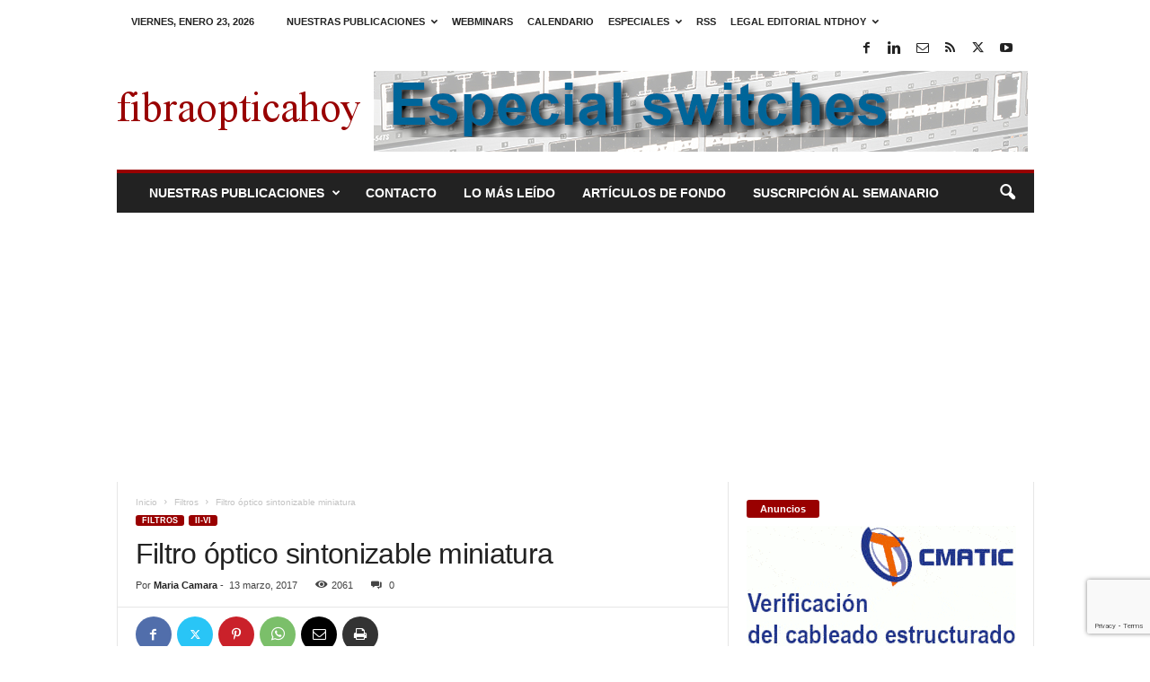

--- FILE ---
content_type: text/html; charset=UTF-8
request_url: https://www.fibraopticahoy.com/filtro-optico-sintonizable-miniatura/
body_size: 30380
content:
<!doctype html >
<!--[if IE 8]>    <html class="ie8" lang="es"> <![endif]-->
<!--[if IE 9]>    <html class="ie9" lang="es"> <![endif]-->
<!--[if gt IE 8]><!--> <html lang="es"> <!--<![endif]-->
<head>
    <title>Filtro óptico sintonizable miniatura</title>
    <meta charset="UTF-8" />
    <meta name="viewport" content="width=device-width, initial-scale=1.0">
    <link rel="pingback" href="https://www.fibraopticahoy.com/xmlrpc.php" />
    <meta name='robots' content='index, follow, max-image-preview:large, max-snippet:-1, max-video-preview:-1' />
<link rel="icon" type="image/png" href="https://www.fibraopticahoy.com/imagenes/2022/12/foh.jpg">
	<!-- This site is optimized with the Yoast SEO plugin v26.8 - https://yoast.com/product/yoast-seo-wordpress/ -->
	<meta name="description" content="II?VI Incorporated ha anunciado un filtro óptico sintonizable en miniatura para aplicaciones de transmisión DWDM de elevada ratio de bit." />
	<link rel="canonical" href="https://www.fibraopticahoy.com/filtro-optico-sintonizable-miniatura/" />
	<meta name="twitter:card" content="summary_large_image" />
	<meta name="twitter:title" content="Filtro óptico sintonizable miniatura" />
	<meta name="twitter:description" content="II?VI Incorporated ha anunciado un filtro óptico sintonizable en miniatura para aplicaciones de transmisión DWDM de elevada ratio de bit." />
	<meta name="twitter:image" content="https://www.fibraopticahoy.com/imagenes/2017/03/II-VI-Incorporated.webp" />
	<meta name="twitter:creator" content="@fibraopticahoy" />
	<meta name="twitter:site" content="@fibraopticahoy" />
	<meta name="twitter:label1" content="Escrito por" />
	<meta name="twitter:data1" content="Maria Camara" />
	<meta name="twitter:label2" content="Tiempo de lectura" />
	<meta name="twitter:data2" content="1 minuto" />
	<script type="application/ld+json" class="yoast-schema-graph">{"@context":"https://schema.org","@graph":[{"@type":"NewsArticle","@id":"https://www.fibraopticahoy.com/filtro-optico-sintonizable-miniatura/#article","isPartOf":{"@id":"https://www.fibraopticahoy.com/filtro-optico-sintonizable-miniatura/"},"author":{"name":"Maria Camara","@id":"https://www.fibraopticahoy.com/#/schema/person/e851fa39ae1d436c7f052a9bad1b2082"},"headline":"Filtro óptico sintonizable miniatura","datePublished":"2017-03-13T18:28:23+00:00","dateModified":"2017-04-21T08:09:26+00:00","mainEntityOfPage":{"@id":"https://www.fibraopticahoy.com/filtro-optico-sintonizable-miniatura/"},"wordCount":298,"commentCount":0,"publisher":{"@id":"https://www.fibraopticahoy.com/#organization"},"image":{"@id":"https://www.fibraopticahoy.com/filtro-optico-sintonizable-miniatura/#primaryimage"},"thumbnailUrl":"https://www.fibraopticahoy.com/imagenes/2017/03/II-VI-Incorporated.webp","keywords":["Filtros","II‐VI"],"articleSection":["Filtros","II‐VI"],"inLanguage":"es","potentialAction":[{"@type":"CommentAction","name":"Comment","target":["https://www.fibraopticahoy.com/filtro-optico-sintonizable-miniatura/#respond"]}]},{"@type":"WebPage","@id":"https://www.fibraopticahoy.com/filtro-optico-sintonizable-miniatura/","url":"https://www.fibraopticahoy.com/filtro-optico-sintonizable-miniatura/","name":"Filtro óptico sintonizable miniatura","isPartOf":{"@id":"https://www.fibraopticahoy.com/#website"},"primaryImageOfPage":{"@id":"https://www.fibraopticahoy.com/filtro-optico-sintonizable-miniatura/#primaryimage"},"image":{"@id":"https://www.fibraopticahoy.com/filtro-optico-sintonizable-miniatura/#primaryimage"},"thumbnailUrl":"https://www.fibraopticahoy.com/imagenes/2017/03/II-VI-Incorporated.webp","datePublished":"2017-03-13T18:28:23+00:00","dateModified":"2017-04-21T08:09:26+00:00","description":"II?VI Incorporated ha anunciado un filtro óptico sintonizable en miniatura para aplicaciones de transmisión DWDM de elevada ratio de bit.","breadcrumb":{"@id":"https://www.fibraopticahoy.com/filtro-optico-sintonizable-miniatura/#breadcrumb"},"inLanguage":"es","potentialAction":[{"@type":"ReadAction","target":["https://www.fibraopticahoy.com/filtro-optico-sintonizable-miniatura/"]}]},{"@type":"ImageObject","inLanguage":"es","@id":"https://www.fibraopticahoy.com/filtro-optico-sintonizable-miniatura/#primaryimage","url":"https://www.fibraopticahoy.com/imagenes/2017/03/II-VI-Incorporated.webp","contentUrl":"https://www.fibraopticahoy.com/imagenes/2017/03/II-VI-Incorporated.webp","width":300,"height":207,"caption":"Filtro óptico sintonizable"},{"@type":"BreadcrumbList","@id":"https://www.fibraopticahoy.com/filtro-optico-sintonizable-miniatura/#breadcrumb","itemListElement":[{"@type":"ListItem","position":1,"name":"Portada","item":"https://www.fibraopticahoy.com/"},{"@type":"ListItem","position":2,"name":"Filtro óptico sintonizable miniatura"}]},{"@type":"WebSite","@id":"https://www.fibraopticahoy.com/#website","url":"https://www.fibraopticahoy.com/","name":"fibraopticahoy.com","description":"fibraopticahoy.com periódico técnico especializado profesional sobre nuevos productos de Fibra Óptica para instaladores. Online desde 2001.","publisher":{"@id":"https://www.fibraopticahoy.com/#organization"},"potentialAction":[{"@type":"SearchAction","target":{"@type":"EntryPoint","urlTemplate":"https://www.fibraopticahoy.com/?s={search_term_string}"},"query-input":{"@type":"PropertyValueSpecification","valueRequired":true,"valueName":"search_term_string"}}],"inLanguage":"es"},{"@type":"Organization","@id":"https://www.fibraopticahoy.com/#organization","name":"NTDhoy, S.L.","url":"https://www.fibraopticahoy.com/","logo":{"@type":"ImageObject","inLanguage":"es","@id":"https://www.fibraopticahoy.com/#/schema/logo/image/","url":"","contentUrl":"","caption":"NTDhoy, S.L."},"image":{"@id":"https://www.fibraopticahoy.com/#/schema/logo/image/"},"sameAs":["https://www.facebook.com/pages/fibraopticahoycom/117329168308871","https://x.com/fibraopticahoy","https://www.linkedin.com/in/asisrodriguez/","https://www.pinterest.es/ntdhoy/","https://www.youtube.com/channel/UCPhx9hw94JM05ZkWz3N3JPg"]},{"@type":"Person","@id":"https://www.fibraopticahoy.com/#/schema/person/e851fa39ae1d436c7f052a9bad1b2082","name":"Maria Camara","image":{"@type":"ImageObject","inLanguage":"es","@id":"https://www.fibraopticahoy.com/#/schema/person/image/","url":"https://secure.gravatar.com/avatar/508c673c86f80e338abd19ac6b1d1a23163a961959b95be32587cbd5a42e7523?s=96&d=mm&r=g","contentUrl":"https://secure.gravatar.com/avatar/508c673c86f80e338abd19ac6b1d1a23163a961959b95be32587cbd5a42e7523?s=96&d=mm&r=g","caption":"Maria Camara"},"description":"Periodista de profesión y marinera de corazón. Me apasiona escribir, leer, el mar y el mar y el mar. Espero dar la vuelta al mundo en barco algún día junto a los míos.","sameAs":["https://www.fibraopticahoy.com","https://www.facebook.com/profile.php?id=100001597471618&viewas=100000686899395&returnto=profile","https://x.com/fibraopticahoy"],"url":"https://www.fibraopticahoy.com/author/maria-camara/"}]}</script>
	<!-- / Yoast SEO plugin. -->


<link rel="alternate" type="application/rss+xml" title="fibraopticahoy.com &raquo; Feed" href="https://www.fibraopticahoy.com/feed/" />
<link rel="alternate" type="application/rss+xml" title="fibraopticahoy.com &raquo; Feed de los comentarios" href="https://www.fibraopticahoy.com/comments/feed/" />
<link rel="alternate" type="application/rss+xml" title="fibraopticahoy.com &raquo; Comentario Filtro óptico sintonizable miniatura del feed" href="https://www.fibraopticahoy.com/filtro-optico-sintonizable-miniatura/feed/" />
<link rel="alternate" title="oEmbed (JSON)" type="application/json+oembed" href="https://www.fibraopticahoy.com/wp-json/oembed/1.0/embed?url=https%3A%2F%2Fwww.fibraopticahoy.com%2Ffiltro-optico-sintonizable-miniatura%2F" />
<link rel="alternate" title="oEmbed (XML)" type="text/xml+oembed" href="https://www.fibraopticahoy.com/wp-json/oembed/1.0/embed?url=https%3A%2F%2Fwww.fibraopticahoy.com%2Ffiltro-optico-sintonizable-miniatura%2F&#038;format=xml" />
<style id='wp-img-auto-sizes-contain-inline-css' type='text/css'>
img:is([sizes=auto i],[sizes^="auto," i]){contain-intrinsic-size:3000px 1500px}
/*# sourceURL=wp-img-auto-sizes-contain-inline-css */
</style>
<style id='wp-emoji-styles-inline-css' type='text/css'>

	img.wp-smiley, img.emoji {
		display: inline !important;
		border: none !important;
		box-shadow: none !important;
		height: 1em !important;
		width: 1em !important;
		margin: 0 0.07em !important;
		vertical-align: -0.1em !important;
		background: none !important;
		padding: 0 !important;
	}
/*# sourceURL=wp-emoji-styles-inline-css */
</style>
<style id='wp-block-library-inline-css' type='text/css'>
:root{--wp-block-synced-color:#7a00df;--wp-block-synced-color--rgb:122,0,223;--wp-bound-block-color:var(--wp-block-synced-color);--wp-editor-canvas-background:#ddd;--wp-admin-theme-color:#007cba;--wp-admin-theme-color--rgb:0,124,186;--wp-admin-theme-color-darker-10:#006ba1;--wp-admin-theme-color-darker-10--rgb:0,107,160.5;--wp-admin-theme-color-darker-20:#005a87;--wp-admin-theme-color-darker-20--rgb:0,90,135;--wp-admin-border-width-focus:2px}@media (min-resolution:192dpi){:root{--wp-admin-border-width-focus:1.5px}}.wp-element-button{cursor:pointer}:root .has-very-light-gray-background-color{background-color:#eee}:root .has-very-dark-gray-background-color{background-color:#313131}:root .has-very-light-gray-color{color:#eee}:root .has-very-dark-gray-color{color:#313131}:root .has-vivid-green-cyan-to-vivid-cyan-blue-gradient-background{background:linear-gradient(135deg,#00d084,#0693e3)}:root .has-purple-crush-gradient-background{background:linear-gradient(135deg,#34e2e4,#4721fb 50%,#ab1dfe)}:root .has-hazy-dawn-gradient-background{background:linear-gradient(135deg,#faaca8,#dad0ec)}:root .has-subdued-olive-gradient-background{background:linear-gradient(135deg,#fafae1,#67a671)}:root .has-atomic-cream-gradient-background{background:linear-gradient(135deg,#fdd79a,#004a59)}:root .has-nightshade-gradient-background{background:linear-gradient(135deg,#330968,#31cdcf)}:root .has-midnight-gradient-background{background:linear-gradient(135deg,#020381,#2874fc)}:root{--wp--preset--font-size--normal:16px;--wp--preset--font-size--huge:42px}.has-regular-font-size{font-size:1em}.has-larger-font-size{font-size:2.625em}.has-normal-font-size{font-size:var(--wp--preset--font-size--normal)}.has-huge-font-size{font-size:var(--wp--preset--font-size--huge)}.has-text-align-center{text-align:center}.has-text-align-left{text-align:left}.has-text-align-right{text-align:right}.has-fit-text{white-space:nowrap!important}#end-resizable-editor-section{display:none}.aligncenter{clear:both}.items-justified-left{justify-content:flex-start}.items-justified-center{justify-content:center}.items-justified-right{justify-content:flex-end}.items-justified-space-between{justify-content:space-between}.screen-reader-text{border:0;clip-path:inset(50%);height:1px;margin:-1px;overflow:hidden;padding:0;position:absolute;width:1px;word-wrap:normal!important}.screen-reader-text:focus{background-color:#ddd;clip-path:none;color:#444;display:block;font-size:1em;height:auto;left:5px;line-height:normal;padding:15px 23px 14px;text-decoration:none;top:5px;width:auto;z-index:100000}html :where(.has-border-color){border-style:solid}html :where([style*=border-top-color]){border-top-style:solid}html :where([style*=border-right-color]){border-right-style:solid}html :where([style*=border-bottom-color]){border-bottom-style:solid}html :where([style*=border-left-color]){border-left-style:solid}html :where([style*=border-width]){border-style:solid}html :where([style*=border-top-width]){border-top-style:solid}html :where([style*=border-right-width]){border-right-style:solid}html :where([style*=border-bottom-width]){border-bottom-style:solid}html :where([style*=border-left-width]){border-left-style:solid}html :where(img[class*=wp-image-]){height:auto;max-width:100%}:where(figure){margin:0 0 1em}html :where(.is-position-sticky){--wp-admin--admin-bar--position-offset:var(--wp-admin--admin-bar--height,0px)}@media screen and (max-width:600px){html :where(.is-position-sticky){--wp-admin--admin-bar--position-offset:0px}}

/*# sourceURL=wp-block-library-inline-css */
</style><style id='global-styles-inline-css' type='text/css'>
:root{--wp--preset--aspect-ratio--square: 1;--wp--preset--aspect-ratio--4-3: 4/3;--wp--preset--aspect-ratio--3-4: 3/4;--wp--preset--aspect-ratio--3-2: 3/2;--wp--preset--aspect-ratio--2-3: 2/3;--wp--preset--aspect-ratio--16-9: 16/9;--wp--preset--aspect-ratio--9-16: 9/16;--wp--preset--color--black: #000000;--wp--preset--color--cyan-bluish-gray: #abb8c3;--wp--preset--color--white: #ffffff;--wp--preset--color--pale-pink: #f78da7;--wp--preset--color--vivid-red: #cf2e2e;--wp--preset--color--luminous-vivid-orange: #ff6900;--wp--preset--color--luminous-vivid-amber: #fcb900;--wp--preset--color--light-green-cyan: #7bdcb5;--wp--preset--color--vivid-green-cyan: #00d084;--wp--preset--color--pale-cyan-blue: #8ed1fc;--wp--preset--color--vivid-cyan-blue: #0693e3;--wp--preset--color--vivid-purple: #9b51e0;--wp--preset--gradient--vivid-cyan-blue-to-vivid-purple: linear-gradient(135deg,rgb(6,147,227) 0%,rgb(155,81,224) 100%);--wp--preset--gradient--light-green-cyan-to-vivid-green-cyan: linear-gradient(135deg,rgb(122,220,180) 0%,rgb(0,208,130) 100%);--wp--preset--gradient--luminous-vivid-amber-to-luminous-vivid-orange: linear-gradient(135deg,rgb(252,185,0) 0%,rgb(255,105,0) 100%);--wp--preset--gradient--luminous-vivid-orange-to-vivid-red: linear-gradient(135deg,rgb(255,105,0) 0%,rgb(207,46,46) 100%);--wp--preset--gradient--very-light-gray-to-cyan-bluish-gray: linear-gradient(135deg,rgb(238,238,238) 0%,rgb(169,184,195) 100%);--wp--preset--gradient--cool-to-warm-spectrum: linear-gradient(135deg,rgb(74,234,220) 0%,rgb(151,120,209) 20%,rgb(207,42,186) 40%,rgb(238,44,130) 60%,rgb(251,105,98) 80%,rgb(254,248,76) 100%);--wp--preset--gradient--blush-light-purple: linear-gradient(135deg,rgb(255,206,236) 0%,rgb(152,150,240) 100%);--wp--preset--gradient--blush-bordeaux: linear-gradient(135deg,rgb(254,205,165) 0%,rgb(254,45,45) 50%,rgb(107,0,62) 100%);--wp--preset--gradient--luminous-dusk: linear-gradient(135deg,rgb(255,203,112) 0%,rgb(199,81,192) 50%,rgb(65,88,208) 100%);--wp--preset--gradient--pale-ocean: linear-gradient(135deg,rgb(255,245,203) 0%,rgb(182,227,212) 50%,rgb(51,167,181) 100%);--wp--preset--gradient--electric-grass: linear-gradient(135deg,rgb(202,248,128) 0%,rgb(113,206,126) 100%);--wp--preset--gradient--midnight: linear-gradient(135deg,rgb(2,3,129) 0%,rgb(40,116,252) 100%);--wp--preset--font-size--small: 10px;--wp--preset--font-size--medium: 20px;--wp--preset--font-size--large: 30px;--wp--preset--font-size--x-large: 42px;--wp--preset--font-size--regular: 14px;--wp--preset--font-size--larger: 48px;--wp--preset--spacing--20: 0.44rem;--wp--preset--spacing--30: 0.67rem;--wp--preset--spacing--40: 1rem;--wp--preset--spacing--50: 1.5rem;--wp--preset--spacing--60: 2.25rem;--wp--preset--spacing--70: 3.38rem;--wp--preset--spacing--80: 5.06rem;--wp--preset--shadow--natural: 6px 6px 9px rgba(0, 0, 0, 0.2);--wp--preset--shadow--deep: 12px 12px 50px rgba(0, 0, 0, 0.4);--wp--preset--shadow--sharp: 6px 6px 0px rgba(0, 0, 0, 0.2);--wp--preset--shadow--outlined: 6px 6px 0px -3px rgb(255, 255, 255), 6px 6px rgb(0, 0, 0);--wp--preset--shadow--crisp: 6px 6px 0px rgb(0, 0, 0);}:where(.is-layout-flex){gap: 0.5em;}:where(.is-layout-grid){gap: 0.5em;}body .is-layout-flex{display: flex;}.is-layout-flex{flex-wrap: wrap;align-items: center;}.is-layout-flex > :is(*, div){margin: 0;}body .is-layout-grid{display: grid;}.is-layout-grid > :is(*, div){margin: 0;}:where(.wp-block-columns.is-layout-flex){gap: 2em;}:where(.wp-block-columns.is-layout-grid){gap: 2em;}:where(.wp-block-post-template.is-layout-flex){gap: 1.25em;}:where(.wp-block-post-template.is-layout-grid){gap: 1.25em;}.has-black-color{color: var(--wp--preset--color--black) !important;}.has-cyan-bluish-gray-color{color: var(--wp--preset--color--cyan-bluish-gray) !important;}.has-white-color{color: var(--wp--preset--color--white) !important;}.has-pale-pink-color{color: var(--wp--preset--color--pale-pink) !important;}.has-vivid-red-color{color: var(--wp--preset--color--vivid-red) !important;}.has-luminous-vivid-orange-color{color: var(--wp--preset--color--luminous-vivid-orange) !important;}.has-luminous-vivid-amber-color{color: var(--wp--preset--color--luminous-vivid-amber) !important;}.has-light-green-cyan-color{color: var(--wp--preset--color--light-green-cyan) !important;}.has-vivid-green-cyan-color{color: var(--wp--preset--color--vivid-green-cyan) !important;}.has-pale-cyan-blue-color{color: var(--wp--preset--color--pale-cyan-blue) !important;}.has-vivid-cyan-blue-color{color: var(--wp--preset--color--vivid-cyan-blue) !important;}.has-vivid-purple-color{color: var(--wp--preset--color--vivid-purple) !important;}.has-black-background-color{background-color: var(--wp--preset--color--black) !important;}.has-cyan-bluish-gray-background-color{background-color: var(--wp--preset--color--cyan-bluish-gray) !important;}.has-white-background-color{background-color: var(--wp--preset--color--white) !important;}.has-pale-pink-background-color{background-color: var(--wp--preset--color--pale-pink) !important;}.has-vivid-red-background-color{background-color: var(--wp--preset--color--vivid-red) !important;}.has-luminous-vivid-orange-background-color{background-color: var(--wp--preset--color--luminous-vivid-orange) !important;}.has-luminous-vivid-amber-background-color{background-color: var(--wp--preset--color--luminous-vivid-amber) !important;}.has-light-green-cyan-background-color{background-color: var(--wp--preset--color--light-green-cyan) !important;}.has-vivid-green-cyan-background-color{background-color: var(--wp--preset--color--vivid-green-cyan) !important;}.has-pale-cyan-blue-background-color{background-color: var(--wp--preset--color--pale-cyan-blue) !important;}.has-vivid-cyan-blue-background-color{background-color: var(--wp--preset--color--vivid-cyan-blue) !important;}.has-vivid-purple-background-color{background-color: var(--wp--preset--color--vivid-purple) !important;}.has-black-border-color{border-color: var(--wp--preset--color--black) !important;}.has-cyan-bluish-gray-border-color{border-color: var(--wp--preset--color--cyan-bluish-gray) !important;}.has-white-border-color{border-color: var(--wp--preset--color--white) !important;}.has-pale-pink-border-color{border-color: var(--wp--preset--color--pale-pink) !important;}.has-vivid-red-border-color{border-color: var(--wp--preset--color--vivid-red) !important;}.has-luminous-vivid-orange-border-color{border-color: var(--wp--preset--color--luminous-vivid-orange) !important;}.has-luminous-vivid-amber-border-color{border-color: var(--wp--preset--color--luminous-vivid-amber) !important;}.has-light-green-cyan-border-color{border-color: var(--wp--preset--color--light-green-cyan) !important;}.has-vivid-green-cyan-border-color{border-color: var(--wp--preset--color--vivid-green-cyan) !important;}.has-pale-cyan-blue-border-color{border-color: var(--wp--preset--color--pale-cyan-blue) !important;}.has-vivid-cyan-blue-border-color{border-color: var(--wp--preset--color--vivid-cyan-blue) !important;}.has-vivid-purple-border-color{border-color: var(--wp--preset--color--vivid-purple) !important;}.has-vivid-cyan-blue-to-vivid-purple-gradient-background{background: var(--wp--preset--gradient--vivid-cyan-blue-to-vivid-purple) !important;}.has-light-green-cyan-to-vivid-green-cyan-gradient-background{background: var(--wp--preset--gradient--light-green-cyan-to-vivid-green-cyan) !important;}.has-luminous-vivid-amber-to-luminous-vivid-orange-gradient-background{background: var(--wp--preset--gradient--luminous-vivid-amber-to-luminous-vivid-orange) !important;}.has-luminous-vivid-orange-to-vivid-red-gradient-background{background: var(--wp--preset--gradient--luminous-vivid-orange-to-vivid-red) !important;}.has-very-light-gray-to-cyan-bluish-gray-gradient-background{background: var(--wp--preset--gradient--very-light-gray-to-cyan-bluish-gray) !important;}.has-cool-to-warm-spectrum-gradient-background{background: var(--wp--preset--gradient--cool-to-warm-spectrum) !important;}.has-blush-light-purple-gradient-background{background: var(--wp--preset--gradient--blush-light-purple) !important;}.has-blush-bordeaux-gradient-background{background: var(--wp--preset--gradient--blush-bordeaux) !important;}.has-luminous-dusk-gradient-background{background: var(--wp--preset--gradient--luminous-dusk) !important;}.has-pale-ocean-gradient-background{background: var(--wp--preset--gradient--pale-ocean) !important;}.has-electric-grass-gradient-background{background: var(--wp--preset--gradient--electric-grass) !important;}.has-midnight-gradient-background{background: var(--wp--preset--gradient--midnight) !important;}.has-small-font-size{font-size: var(--wp--preset--font-size--small) !important;}.has-medium-font-size{font-size: var(--wp--preset--font-size--medium) !important;}.has-large-font-size{font-size: var(--wp--preset--font-size--large) !important;}.has-x-large-font-size{font-size: var(--wp--preset--font-size--x-large) !important;}
/*# sourceURL=global-styles-inline-css */
</style>

<style id='classic-theme-styles-inline-css' type='text/css'>
/*! This file is auto-generated */
.wp-block-button__link{color:#fff;background-color:#32373c;border-radius:9999px;box-shadow:none;text-decoration:none;padding:calc(.667em + 2px) calc(1.333em + 2px);font-size:1.125em}.wp-block-file__button{background:#32373c;color:#fff;text-decoration:none}
/*# sourceURL=/wp-includes/css/classic-themes.min.css */
</style>
<link rel='stylesheet' id='contact-form-7-css' href='https://www.fibraopticahoy.com/wp-content/plugins/contact-form-7/includes/css/styles.css?ver=6.1.4' type='text/css' media='all' />
<style id='dominant-color-styles-inline-css' type='text/css'>
img[data-dominant-color]:not(.has-transparency) { background-color: var(--dominant-color); }
/*# sourceURL=dominant-color-styles-inline-css */
</style>
<style id='plvt-view-transitions-inline-css' type='text/css'>
@view-transition { navigation: auto; }
@media (prefers-reduced-motion: no-preference) {::view-transition-group(*) { animation-duration: 0.4s; }}
/*# sourceURL=plvt-view-transitions-inline-css */
</style>
<link rel='stylesheet' id='td-theme-css' href='https://www.fibraopticahoy.com/wp-content/themes/Newsmag/style.css?ver=5.4.3.4' type='text/css' media='all' />
<style id='td-theme-inline-css' type='text/css'>
    
        /* custom css - generated by TagDiv Composer */
        @media (max-width: 767px) {
            .td-header-desktop-wrap {
                display: none;
            }
        }
        @media (min-width: 767px) {
            .td-header-mobile-wrap {
                display: none;
            }
        }
    
	
/*# sourceURL=td-theme-inline-css */
</style>
<link rel='stylesheet' id='td-legacy-framework-front-style-css' href='https://www.fibraopticahoy.com/wp-content/plugins/td-composer/legacy/Newsmag/assets/css/td_legacy_main.css?ver=02f7892c77f8d92ff3a6477b3d96dee8' type='text/css' media='all' />
<script type="text/javascript" async src="https://www.fibraopticahoy.com/wp-content/plugins/burst-statistics/assets/js/timeme/timeme.min.js?ver=1769132979" id="burst-timeme-js"></script>
<script type="text/javascript" async src="https://www.fibraopticahoy.com/imagenes/burst/js/burst.min.js?ver=1769132985" id="burst-js"></script>
<script type="text/javascript" id="plvt-view-transitions-js-after">
/* <![CDATA[ */
window.plvtInitViewTransitions=n=>{if(!window.navigation||!("CSSViewTransitionRule"in window))return void window.console.warn("View transitions not loaded as the browser is lacking support.");const t=(t,o,i)=>{const e=n.animations||{};return[...e[t].useGlobalTransitionNames?Object.entries(n.globalTransitionNames||{}).map((([n,t])=>[o.querySelector(n),t])):[],...e[t].usePostTransitionNames&&i?Object.entries(n.postTransitionNames||{}).map((([n,t])=>[i.querySelector(n),t])):[]]},o=async(n,t)=>{for(const[t,o]of n)t&&(t.style.viewTransitionName=o);await t;for(const[t]of n)t&&(t.style.viewTransitionName="")},i=()=>n.postSelector?document.querySelector(n.postSelector):null,e=t=>{if(!n.postSelector)return null;const o=(i=n.postSelector,e='a[href="'+t+'"]',i.split(",").map((n=>n.trim()+" "+e)).join(","));var i,e;const s=document.querySelector(o);return s?s.closest(n.postSelector):null};window.addEventListener("pageswap",(n=>{if(n.viewTransition){const s="default";let a;n.viewTransition.types.add(s),document.body.classList.contains("single")?a=t(s,document.body,i()):(document.body.classList.contains("home")||document.body.classList.contains("blog")||document.body.classList.contains("archive"))&&(a=t(s,document.body,e(n.activation.entry.url))),a&&o(a,n.viewTransition.finished)}})),window.addEventListener("pagereveal",(n=>{if(n.viewTransition){const s="default";let a;n.viewTransition.types.add(s),document.body.classList.contains("single")?a=t(s,document.body,i()):(document.body.classList.contains("home")||document.body.classList.contains("archive"))&&(a=t(s,document.body,window.navigation.activation.from?e(window.navigation.activation.from.url):null)),a&&o(a,n.viewTransition.ready)}}))};
plvtInitViewTransitions( {"postSelector":".wp-block-post.post, article.post, body.single main","globalTransitionNames":{"header":"header","main":"main"},"postTransitionNames":{".wp-block-post-title, .entry-title":"post-title",".wp-post-image":"post-thumbnail",".wp-block-post-content, .entry-content":"post-content"},"animations":{"default":{"useGlobalTransitionNames":true,"usePostTransitionNames":true}}} )
//# sourceURL=plvt-view-transitions-js-after
/* ]]> */
</script>
<script type="text/javascript" src="https://www.fibraopticahoy.com/wp-includes/js/jquery/jquery.min.js?ver=3.7.1" id="jquery-core-js"></script>
<script type="text/javascript" src="https://www.fibraopticahoy.com/wp-includes/js/jquery/jquery-migrate.min.js?ver=3.4.1" id="jquery-migrate-js"></script>
<link rel="https://api.w.org/" href="https://www.fibraopticahoy.com/wp-json/" /><link rel="alternate" title="JSON" type="application/json" href="https://www.fibraopticahoy.com/wp-json/wp/v2/posts/38142" /><link rel="EditURI" type="application/rsd+xml" title="RSD" href="https://www.fibraopticahoy.com/xmlrpc.php?rsd" />

<link rel='shortlink' href='https://www.fibraopticahoy.com/?p=38142' />

<!-- This site is using AdRotate Professional v5.26 to display their advertisements - https://ajdg.solutions/ -->
<!-- AdRotate CSS -->
<style type="text/css" media="screen">
	.g { margin:0px; padding:0px; overflow:hidden; line-height:1; zoom:1; }
	.g img { height:auto; }
	.g-col { position:relative; float:left; }
	.g-col:first-child { margin-left: 0; }
	.g-col:last-child { margin-right: 0; }
	.g-wall { display:block; position:fixed; left:0; top:0; width:100%; height:100%; z-index:-1; }
	.woocommerce-page .g, .bbpress-wrapper .g { margin: 20px auto; clear:both; }
	.g-1 { margin:0px 0px 10px 0px; width:100%; max-width:728px; height:100%; max-height:90px; }
	.g-12 { margin:0px 0px 0px 0px; width:100%; max-width:300px; height:100%; max-height:500px; }
	.g-9 { margin:1px; 1px 10px 1px; }
	.g-28 { min-width:0px; max-width:300px; margin: 0 auto; }
	.b-28 { margin:0px 0px 50px 0px; }
	.g-28 {  margin: 0 auto; }
	.b-28 { margin:0px 0px 50px 0px; }
	.g-30 { margin:0px 0px 20px 0px; width:100%; max-width:300px; height:100%; max-height:300px; }
	@media only screen and (max-width: 480px) {
		.g-col, .g-dyn, .g-single { width:100%; margin-left:0; margin-right:0; }
		.woocommerce-page .g, .bbpress-wrapper .g { margin: 10px auto; }
	}
</style>
<!-- /AdRotate CSS -->

<meta name="generator" content="auto-sizes 1.7.0">
<meta name="generator" content="dominant-color-images 1.2.0">
<meta name="generator" content="performance-lab 4.0.1; plugins: auto-sizes, dominant-color-images, embed-optimizer, image-prioritizer, nocache-bfcache, speculation-rules, view-transitions, web-worker-offloading, webp-uploads">
<meta name="generator" content="view-transitions 1.1.2">
<meta name="generator" content="web-worker-offloading 0.2.0">
<meta name="generator" content="webp-uploads 2.6.1">
<script type="text/javascript">
(function(url){
	if(/(?:Chrome\/26\.0\.1410\.63 Safari\/537\.31|WordfenceTestMonBot)/.test(navigator.userAgent)){ return; }
	var addEvent = function(evt, handler) {
		if (window.addEventListener) {
			document.addEventListener(evt, handler, false);
		} else if (window.attachEvent) {
			document.attachEvent('on' + evt, handler);
		}
	};
	var removeEvent = function(evt, handler) {
		if (window.removeEventListener) {
			document.removeEventListener(evt, handler, false);
		} else if (window.detachEvent) {
			document.detachEvent('on' + evt, handler);
		}
	};
	var evts = 'contextmenu dblclick drag dragend dragenter dragleave dragover dragstart drop keydown keypress keyup mousedown mousemove mouseout mouseover mouseup mousewheel scroll'.split(' ');
	var logHuman = function() {
		if (window.wfLogHumanRan) { return; }
		window.wfLogHumanRan = true;
		var wfscr = document.createElement('script');
		wfscr.type = 'text/javascript';
		wfscr.async = true;
		wfscr.src = url + '&r=' + Math.random();
		(document.getElementsByTagName('head')[0]||document.getElementsByTagName('body')[0]).appendChild(wfscr);
		for (var i = 0; i < evts.length; i++) {
			removeEvent(evts[i], logHuman);
		}
	};
	for (var i = 0; i < evts.length; i++) {
		addEvent(evts[i], logHuman);
	}
})('//www.fibraopticahoy.com/?wordfence_lh=1&hid=D52029D56C8FA7AEBE42865C45DC3F6E');
</script><meta name="generator" content="speculation-rules 1.6.0">
<meta data-od-replaced-content="optimization-detective 1.0.0-beta4" name="generator" content="optimization-detective 1.0.0-beta4; url_metric_groups={0:empty, 480:empty, 600:empty, 782:empty}">
<meta name="generator" content="embed-optimizer 1.0.0-beta3">
<meta name="generator" content="image-prioritizer 1.0.0-beta3">
<link rel="amphtml" href="https://www.fibraopticahoy.com/filtro-optico-sintonizable-miniatura/?amp">
<!-- JS generated by theme -->

<script type="text/javascript" id="td-generated-header-js">
    
    

	    var tdBlocksArray = []; //here we store all the items for the current page

	    // td_block class - each ajax block uses a object of this class for requests
	    function tdBlock() {
		    this.id = '';
		    this.block_type = 1; //block type id (1-234 etc)
		    this.atts = '';
		    this.td_column_number = '';
		    this.td_current_page = 1; //
		    this.post_count = 0; //from wp
		    this.found_posts = 0; //from wp
		    this.max_num_pages = 0; //from wp
		    this.td_filter_value = ''; //current live filter value
		    this.is_ajax_running = false;
		    this.td_user_action = ''; // load more or infinite loader (used by the animation)
		    this.header_color = '';
		    this.ajax_pagination_infinite_stop = ''; //show load more at page x
	    }

        // td_js_generator - mini detector
        ( function () {
            var htmlTag = document.getElementsByTagName("html")[0];

	        if ( navigator.userAgent.indexOf("MSIE 10.0") > -1 ) {
                htmlTag.className += ' ie10';
            }

            if ( !!navigator.userAgent.match(/Trident.*rv\:11\./) ) {
                htmlTag.className += ' ie11';
            }

	        if ( navigator.userAgent.indexOf("Edge") > -1 ) {
                htmlTag.className += ' ieEdge';
            }

            if ( /(iPad|iPhone|iPod)/g.test(navigator.userAgent) ) {
                htmlTag.className += ' td-md-is-ios';
            }

            var user_agent = navigator.userAgent.toLowerCase();
            if ( user_agent.indexOf("android") > -1 ) {
                htmlTag.className += ' td-md-is-android';
            }

            if ( -1 !== navigator.userAgent.indexOf('Mac OS X')  ) {
                htmlTag.className += ' td-md-is-os-x';
            }

            if ( /chrom(e|ium)/.test(navigator.userAgent.toLowerCase()) ) {
               htmlTag.className += ' td-md-is-chrome';
            }

            if ( -1 !== navigator.userAgent.indexOf('Firefox') ) {
                htmlTag.className += ' td-md-is-firefox';
            }

            if ( -1 !== navigator.userAgent.indexOf('Safari') && -1 === navigator.userAgent.indexOf('Chrome') ) {
                htmlTag.className += ' td-md-is-safari';
            }

            if( -1 !== navigator.userAgent.indexOf('IEMobile') ){
                htmlTag.className += ' td-md-is-iemobile';
            }

        })();

        var tdLocalCache = {};

        ( function () {
            "use strict";

            tdLocalCache = {
                data: {},
                remove: function (resource_id) {
                    delete tdLocalCache.data[resource_id];
                },
                exist: function (resource_id) {
                    return tdLocalCache.data.hasOwnProperty(resource_id) && tdLocalCache.data[resource_id] !== null;
                },
                get: function (resource_id) {
                    return tdLocalCache.data[resource_id];
                },
                set: function (resource_id, cachedData) {
                    tdLocalCache.remove(resource_id);
                    tdLocalCache.data[resource_id] = cachedData;
                }
            };
        })();

    
    
var td_viewport_interval_list=[{"limitBottom":767,"sidebarWidth":251},{"limitBottom":1023,"sidebarWidth":339}];
var tdc_is_installed="yes";
var tdc_domain_active=false;
var td_ajax_url="https:\/\/www.fibraopticahoy.com\/wp-admin\/admin-ajax.php?td_theme_name=Newsmag&v=5.4.3.4";
var td_get_template_directory_uri="https:\/\/www.fibraopticahoy.com\/wp-content\/plugins\/td-composer\/legacy\/common";
var tds_snap_menu="";
var tds_logo_on_sticky="";
var tds_header_style="";
var td_please_wait="Por favor espera...";
var td_email_user_pass_incorrect="Usuario o contrase\u00f1a incorrecta!";
var td_email_user_incorrect="Correo electr\u00f3nico o nombre de usuario incorrecto!";
var td_email_incorrect="Email incorrecto!";
var td_user_incorrect="Username incorrect!";
var td_email_user_empty="Email or username empty!";
var td_pass_empty="Pass empty!";
var td_pass_pattern_incorrect="Invalid Pass Pattern!";
var td_retype_pass_incorrect="Retyped Pass incorrect!";
var tds_more_articles_on_post_enable="show";
var tds_more_articles_on_post_time_to_wait="1";
var tds_more_articles_on_post_pages_distance_from_top=0;
var tds_captcha="";
var tds_theme_color_site_wide="#990000";
var tds_smart_sidebar="";
var tdThemeName="Newsmag";
var tdThemeNameWl="Newsmag";
var td_magnific_popup_translation_tPrev="Anterior (tecla de flecha izquierda)";
var td_magnific_popup_translation_tNext="Siguiente (tecla de flecha derecha)";
var td_magnific_popup_translation_tCounter="%curr% de %total%";
var td_magnific_popup_translation_ajax_tError="El contenido de %url% no pudo cargarse.";
var td_magnific_popup_translation_image_tError="La imagen #%curr% no pudo cargarse.";
var tdBlockNonce="0b05b30029";
var tdMobileMenu="enabled";
var tdMobileSearch="enabled";
var tdDateNamesI18n={"month_names":["enero","febrero","marzo","abril","mayo","junio","julio","agosto","septiembre","octubre","noviembre","diciembre"],"month_names_short":["Ene","Feb","Mar","Abr","May","Jun","Jul","Ago","Sep","Oct","Nov","Dic"],"day_names":["domingo","lunes","martes","mi\u00e9rcoles","jueves","viernes","s\u00e1bado"],"day_names_short":["Dom","Lun","Mar","Mi\u00e9","Jue","Vie","S\u00e1b"]};
var td_deploy_mode="deploy";
var td_ad_background_click_link="";
var td_ad_background_click_target="_blank";
</script>


<!-- Header style compiled by theme -->

<style>
/* custom css - generated by TagDiv Composer */
    
.td-module-exclusive .td-module-title a:before {
        content: 'EXCLUSIVO';
    }
    
    .td-header-border:before,
    .td-trending-now-title,
    .td_block_mega_menu .td_mega_menu_sub_cats .cur-sub-cat,
    .td-post-category:hover,
    .td-header-style-2 .td-header-sp-logo,
    .td-next-prev-wrap a:hover i,
    .page-nav .current,
    .widget_calendar tfoot a:hover,
    .td-footer-container .widget_search .wpb_button:hover,
    .td-scroll-up-visible,
    .dropcap,
    .td-category a,
    input[type="submit"]:hover,
    .td-post-small-box a:hover,
    .td-404-sub-sub-title a:hover,
    .td-rating-bar-wrap div,
    .td_top_authors .td-active .td-author-post-count,
    .td_top_authors .td-active .td-author-comments-count,
    .td_smart_list_3 .td-sml3-top-controls i:hover,
    .td_smart_list_3 .td-sml3-bottom-controls i:hover,
    .td_wrapper_video_playlist .td_video_controls_playlist_wrapper,
    .td-read-more a:hover,
    .td-login-wrap .btn,
    .td_display_err,
    .td-header-style-6 .td-top-menu-full,
    #bbpress-forums button:hover,
    #bbpress-forums .bbp-pagination .current,
    .bbp_widget_login .button:hover,
    .header-search-wrap .td-drop-down-search .btn:hover,
    .td-post-text-content .more-link-wrap:hover a,
    #buddypress div.item-list-tabs ul li > a span,
    #buddypress div.item-list-tabs ul li > a:hover span,
    #buddypress input[type=submit]:hover,
    #buddypress a.button:hover span,
    #buddypress div.item-list-tabs ul li.selected a span,
    #buddypress div.item-list-tabs ul li.current a span,
    #buddypress input[type=submit]:focus,
    .td-grid-style-3 .td-big-grid-post .td-module-thumb a:last-child:before,
    .td-grid-style-4 .td-big-grid-post .td-module-thumb a:last-child:before,
    .td-grid-style-5 .td-big-grid-post .td-module-thumb:after,
    .td_category_template_2 .td-category-siblings .td-category a:hover,
    .td-weather-week:before,
    .td-weather-information:before,
     .td_3D_btn,
    .td_shadow_btn,
    .td_default_btn,
    .td_square_btn, 
    .td_outlined_btn:hover {
        background-color: #990000;
    }

    @media (max-width: 767px) {
        .td-category a.td-current-sub-category {
            background-color: #990000;
        }
    }

    .woocommerce .onsale,
    .woocommerce .woocommerce a.button:hover,
    .woocommerce-page .woocommerce .button:hover,
    .single-product .product .summary .cart .button:hover,
    .woocommerce .woocommerce .product a.button:hover,
    .woocommerce .product a.button:hover,
    .woocommerce .product #respond input#submit:hover,
    .woocommerce .checkout input#place_order:hover,
    .woocommerce .woocommerce.widget .button:hover,
    .woocommerce .woocommerce-message .button:hover,
    .woocommerce .woocommerce-error .button:hover,
    .woocommerce .woocommerce-info .button:hover,
    .woocommerce.widget .ui-slider .ui-slider-handle,
    .vc_btn-black:hover,
	.wpb_btn-black:hover,
	.item-list-tabs .feed:hover a,
	.td-smart-list-button:hover {
    	background-color: #990000;
    }

    .td-header-sp-top-menu .top-header-menu > .current-menu-item > a,
    .td-header-sp-top-menu .top-header-menu > .current-menu-ancestor > a,
    .td-header-sp-top-menu .top-header-menu > .current-category-ancestor > a,
    .td-header-sp-top-menu .top-header-menu > li > a:hover,
    .td-header-sp-top-menu .top-header-menu > .sfHover > a,
    .top-header-menu ul .current-menu-item > a,
    .top-header-menu ul .current-menu-ancestor > a,
    .top-header-menu ul .current-category-ancestor > a,
    .top-header-menu ul li > a:hover,
    .top-header-menu ul .sfHover > a,
    .sf-menu ul .td-menu-item > a:hover,
    .sf-menu ul .sfHover > a,
    .sf-menu ul .current-menu-ancestor > a,
    .sf-menu ul .current-category-ancestor > a,
    .sf-menu ul .current-menu-item > a,
    .td_module_wrap:hover .entry-title a,
    .td_mod_mega_menu:hover .entry-title a,
    .footer-email-wrap a,
    .widget a:hover,
    .td-footer-container .widget_calendar #today,
    .td-category-pulldown-filter a.td-pulldown-category-filter-link:hover,
    .td-load-more-wrap a:hover,
    .td-post-next-prev-content a:hover,
    .td-author-name a:hover,
    .td-author-url a:hover,
    .td_mod_related_posts:hover .entry-title a,
    .td-search-query,
    .header-search-wrap .td-drop-down-search .result-msg a:hover,
    .td_top_authors .td-active .td-authors-name a,
    .post blockquote p,
    .td-post-content blockquote p,
    .page blockquote p,
    .comment-list cite a:hover,
    .comment-list cite:hover,
    .comment-list .comment-reply-link:hover,
    a,
    .white-menu #td-header-menu .sf-menu > li > a:hover,
    .white-menu #td-header-menu .sf-menu > .current-menu-ancestor > a,
    .white-menu #td-header-menu .sf-menu > .current-menu-item > a,
    .td_quote_on_blocks,
    #bbpress-forums .bbp-forum-freshness a:hover,
    #bbpress-forums .bbp-topic-freshness a:hover,
    #bbpress-forums .bbp-forums-list li a:hover,
    #bbpress-forums .bbp-forum-title:hover,
    #bbpress-forums .bbp-topic-permalink:hover,
    #bbpress-forums .bbp-topic-started-by a:hover,
    #bbpress-forums .bbp-topic-started-in a:hover,
    #bbpress-forums .bbp-body .super-sticky li.bbp-topic-title .bbp-topic-permalink,
    #bbpress-forums .bbp-body .sticky li.bbp-topic-title .bbp-topic-permalink,
    #bbpress-forums #subscription-toggle a:hover,
    #bbpress-forums #favorite-toggle a:hover,
    .woocommerce-account .woocommerce-MyAccount-navigation a:hover,
    .widget_display_replies .bbp-author-name,
    .widget_display_topics .bbp-author-name,
    .archive .widget_archive .current,
    .archive .widget_archive .current a,
    .td-subcategory-header .td-category-siblings .td-subcat-dropdown a.td-current-sub-category,
    .td-subcategory-header .td-category-siblings .td-subcat-dropdown a:hover,
    .td-pulldown-filter-display-option:hover,
    .td-pulldown-filter-display-option .td-pulldown-filter-link:hover,
    .td_normal_slide .td-wrapper-pulldown-filter .td-pulldown-filter-list a:hover,
    #buddypress ul.item-list li div.item-title a:hover,
    .td_block_13 .td-pulldown-filter-list a:hover,
    .td_smart_list_8 .td-smart-list-dropdown-wrap .td-smart-list-button:hover,
    .td_smart_list_8 .td-smart-list-dropdown-wrap .td-smart-list-button:hover i,
    .td-sub-footer-container a:hover,
    .td-instagram-user a,
    .td_outlined_btn,
    body .td_block_list_menu li.current-menu-item > a,
    body .td_block_list_menu li.current-menu-ancestor > a,
    body .td_block_list_menu li.current-category-ancestor > a{
        color: #990000;
    }

    .td-mega-menu .wpb_content_element li a:hover,
    .td_login_tab_focus {
        color: #990000 !important;
    }

    .td-next-prev-wrap a:hover i,
    .page-nav .current,
    .widget_tag_cloud a:hover,
    .post .td_quote_box,
    .page .td_quote_box,
    .td-login-panel-title,
    #bbpress-forums .bbp-pagination .current,
    .td_category_template_2 .td-category-siblings .td-category a:hover,
    .page-template-page-pagebuilder-latest .td-instagram-user,
     .td_outlined_btn {
        border-color: #990000;
    }

    .td_wrapper_video_playlist .td_video_currently_playing:after,
    .item-list-tabs .feed:hover {
        border-color: #990000 !important;
    }


    
    .post blockquote p,
    .page blockquote p,
    .td-post-text-content blockquote p {
        font-size:16px;
	line-height:22px;
	font-style:italic;
	text-transform:none;
	
    }
</style>

<!-- Google Analytics tag (gtag.js) -->
<script async src="https://www.googletagmanager.com/gtag/js?id=G-4XW5775RET"></script>
<script>
  window.dataLayer = window.dataLayer || [];
  function gtag(){dataLayer.push(arguments);}
  gtag('js', new Date());

  gtag('config', 'G-4XW5775RET');
</script>

<!-- Google Tag Manager -->
<script>(function(w,d,s,l,i){w[l]=w[l]||[];w[l].push({'gtm.start':
new Date().getTime(),event:'gtm.js'});var f=d.getElementsByTagName(s)[0],
j=d.createElement(s),dl=l!='dataLayer'?'&l='+l:'';j.async=true;j.src=
'https://www.googletagmanager.com/gtm.js?id='+i+dl;f.parentNode.insertBefore(j,f);
})(window,document,'script','dataLayer','GTM-T58WLMXR');</script>
<!-- End Google Tag Manager -->

<!-- Clarity tracking code for https://www.fibraopticahoy.com/ --><script>    (function(c,l,a,r,i,t,y){        c[a]=c[a]||function(){(c[a].q=c[a].q||[]).push(arguments)};        t=l.createElement(r);t.async=1;t.src="https://www.clarity.ms/tag/"+i;        y=l.getElementsByTagName(r)[0];y.parentNode.insertBefore(t,y);    })(window, document, "clarity", "script", "57q1gt87uo");</script>

<!-- Google AdSense -->
<script async src="https://pagead2.googlesyndication.com/pagead/js/adsbygoogle.js?client=ca-pub-4764252726014241"
     crossorigin="anonymous"></script>

<!-- Google AdSense AMP -->
<script async custom-element="amp-auto-ads"
        src="https://cdn.ampproject.org/v0/amp-auto-ads-0.1.js">
</script>

<!-- Reader Revenue Manager-->
<script async type="application/javascript"
        src="https://news.google.com/swg/js/v1/swg-basic.js"></script>
<script>
  (self.SWG_BASIC = self.SWG_BASIC || []).push( basicSubscriptions => {
    basicSubscriptions.init({
      type: "NewsArticle",
      isPartOfType: ["Product"],
      isPartOfProductId: "CAoiEDU1DYhC4byaOT6cb3uine0:openaccess",
      clientOptions: { theme: "light", lang: "es" },
    });
  });
</script>



<script type="application/ld+json">
    {
        "@context": "https://schema.org",
        "@type": "BreadcrumbList",
        "itemListElement": [
            {
                "@type": "ListItem",
                "position": 1,
                "item": {
                    "@type": "WebSite",
                    "@id": "https://www.fibraopticahoy.com/",
                    "name": "Inicio"
                }
            },
            {
                "@type": "ListItem",
                "position": 2,
                    "item": {
                    "@type": "WebPage",
                    "@id": "https://www.fibraopticahoy.com/category/filtros/",
                    "name": "Filtros"
                }
            }
            ,{
                "@type": "ListItem",
                "position": 3,
                    "item": {
                    "@type": "WebPage",
                    "@id": "https://www.fibraopticahoy.com/filtro-optico-sintonizable-miniatura/",
                    "name": "Filtro óptico sintonizable miniatura"                                
                }
            }    
        ]
    }
</script>
<link rel="icon" href="https://www.fibraopticahoy.com/imagenes/2022/12/cropped-foh-32x32.jpg" sizes="32x32" />
<link rel="icon" href="https://www.fibraopticahoy.com/imagenes/2022/12/cropped-foh-192x192.jpg" sizes="192x192" />
<link rel="apple-touch-icon" href="https://www.fibraopticahoy.com/imagenes/2022/12/cropped-foh-180x180.jpg" />
<meta name="msapplication-TileImage" content="https://www.fibraopticahoy.com/imagenes/2022/12/cropped-foh-270x270.jpg" />
	<style id="tdw-css-placeholder">/* custom css - generated by TagDiv Composer */
</style></head>

<body class="wp-singular post-template-default single single-post postid-38142 single-format-standard wp-theme-Newsmag filtro-optico-sintonizable-miniatura global-block-template-1 td-full-layout" itemscope="itemscope" itemtype="https://schema.org/WebPage" data-burst_id="38142" data-burst_type="post">
<!-- Google Tag Manager (noscript) -->
<noscript><iframe src="https://www.googletagmanager.com/ns.html?id=GTM-T58WLMXR"
height="0" width="0" style="display:none;visibility:hidden"></iframe></noscript>
<!-- End Google Tag Manager (noscript) -->

<!-- Google AdSense AMP -->
<amp-auto-ads type="adsense"
        data-ad-client="ca-pub-4764252726014241">
</amp-auto-ads>
        <div class="td-scroll-up  td-hide-scroll-up-on-mob"  style="display:none;"><i class="td-icon-menu-up"></i></div>

    
    <div class="td-menu-background"></div>
<div id="td-mobile-nav">
    <div class="td-mobile-container">
        <!-- mobile menu top section -->
        <div class="td-menu-socials-wrap">
            <!-- socials -->
            <div class="td-menu-socials">
                
        <span class="td-social-icon-wrap">
            <a target="_blank" href="https://www.facebook.com/fibraopticahoy" title="Facebook">
                <i class="td-icon-font td-icon-facebook"></i>
                <span style="display: none">Facebook</span>
            </a>
        </span>
        <span class="td-social-icon-wrap">
            <a target="_blank" href="http://es.linkedin.com/company/ntdhoy?trk=ppro_cprof" title="Linkedin">
                <i class="td-icon-font td-icon-linkedin"></i>
                <span style="display: none">Linkedin</span>
            </a>
        </span>
        <span class="td-social-icon-wrap">
            <a target="_blank" href="mailto:info@ntdhoy.com" title="Mail">
                <i class="td-icon-font td-icon-mail-1"></i>
                <span style="display: none">Mail</span>
            </a>
        </span>
        <span class="td-social-icon-wrap">
            <a target="_blank" href="http://www.ntdhoy.com/rss-2/" title="RSS">
                <i class="td-icon-font td-icon-rss"></i>
                <span style="display: none">RSS</span>
            </a>
        </span>
        <span class="td-social-icon-wrap">
            <a target="_blank" href="https://twitter.com/fibraopticahoy" title="Twitter">
                <i class="td-icon-font td-icon-twitter"></i>
                <span style="display: none">Twitter</span>
            </a>
        </span>
        <span class="td-social-icon-wrap">
            <a target="_blank" href="https://www.youtube.com/channel/UCPhx9hw94JM05ZkWz3N3JPg" title="Youtube">
                <i class="td-icon-font td-icon-youtube"></i>
                <span style="display: none">Youtube</span>
            </a>
        </span>            </div>
            <!-- close button -->
            <div class="td-mobile-close">
                <span><i class="td-icon-close-mobile"></i></span>
            </div>
        </div>

        <!-- login section -->
        
        <!-- menu section -->
        <div class="td-mobile-content">
            <div class="menu-fibraopticahoy-container"><ul id="menu-fibraopticahoy" class="td-mobile-main-menu"><li id="menu-item-13669" class="menu-item menu-item-type-custom menu-item-object-custom menu-item-home menu-item-has-children menu-item-first menu-item-13669"><a title="Nuestras Publicaciones" href="https://www.fibraopticahoy.com">Nuestras Publicaciones<i class="td-icon-menu-right td-element-after"></i></a>
<ul class="sub-menu">
	<li id="menu-item-20046" class="menu-item menu-item-type-custom menu-item-object-custom menu-item-20046"><a href="https://www.ntdhoy.com">NTDhoy</a></li>
	<li id="menu-item-50774" class="menu-item menu-item-type-custom menu-item-object-custom menu-item-50774"><a href="https://www.actualidad-industrial.com">Actualidad Industrial</a></li>
	<li id="menu-item-20048" class="menu-item menu-item-type-custom menu-item-object-custom menu-item-20048"><a href="https://www.cablesyconectoreshoy.com">Cables y Conectores</a></li>
	<li id="menu-item-20049" class="menu-item menu-item-type-custom menu-item-object-custom menu-item-20049"><a href="https://www.comunicacionesinalambricashoy.com">Comunicaciones inalámbricas</a></li>
	<li id="menu-item-20059" class="menu-item menu-item-type-custom menu-item-object-custom menu-item-20059"><a href="https://www.diarioelectronicohoy.com/blog">Electrónica práctica</a></li>
	<li id="menu-item-20060" class="menu-item menu-item-type-custom menu-item-object-custom menu-item-20060"><a href="https://www.diarioelectronicohoy.com">Electrónica profesional</a></li>
	<li id="menu-item-20062" class="menu-item menu-item-type-custom menu-item-object-custom menu-item-home menu-item-20062"><a href="https://www.fibraopticahoy.com">Fibra óptica</a></li>
	<li id="menu-item-20063" class="menu-item menu-item-type-custom menu-item-object-custom menu-item-20063"><a href="https://www.fibraopticahoy.com/blog/">Foro técnico instaladores</a></li>
	<li id="menu-item-20138" class="menu-item menu-item-type-custom menu-item-object-custom menu-item-20138"><a href="https://www.industriaembebidahoy.com/">Industria embebida</a></li>
	<li id="menu-item-20064" class="menu-item menu-item-type-custom menu-item-object-custom menu-item-20064"><a href="https://www.instaladoresdetelecomhoy.com">Instaladores de Telecom</a></li>
	<li id="menu-item-20065" class="menu-item menu-item-type-custom menu-item-object-custom menu-item-20065"><a href="https://www.instrumentacionhoy.com">Instrumentación</a></li>
	<li id="menu-item-31658" class="menu-item menu-item-type-custom menu-item-object-custom menu-item-31658"><a href="https://www.diarioelectronicohoy.com/revistaeeh/">Revista de Empresas EEH</a></li>
	<li id="menu-item-20066" class="menu-item menu-item-type-custom menu-item-object-custom menu-item-20066"><a href="https://www.seguridadprofesionalhoy.com">Seguridad profesional</a></li>
	<li id="menu-item-50775" class="menu-item menu-item-type-custom menu-item-object-custom menu-item-50775"><a href="https://www.tecno-noticias.com">Tecno-Noticias</a></li>
	<li id="menu-item-20068" class="menu-item menu-item-type-custom menu-item-object-custom menu-item-20068"><a href="https://www.comunicacionesinalambricashoy.com/wireless/">Wireless</a></li>
</ul>
</li>
<li id="menu-item-13742" class="menu-item menu-item-type-custom menu-item-object-custom menu-item-13742"><a href="https://www.ntdhoy.com/contacto/">Contacto</a></li>
<li id="menu-item-17237" class="menu-item menu-item-type-post_type menu-item-object-page menu-item-17237"><a href="https://www.fibraopticahoy.com/lo-mas-leido/">Lo más leído</a></li>
<li id="menu-item-17897" class="menu-item menu-item-type-taxonomy menu-item-object-category menu-item-17897"><a href="https://www.fibraopticahoy.com/category/articulos-de-fondo/">Artículos de fondo</a></li>
<li id="menu-item-43009" class="menu-item menu-item-type-custom menu-item-object-custom menu-item-43009"><a href="https://www.ntdhoy.com/suscripcion-a-semanarios/">SUSCRIPCIÓN al SEMANARIO</a></li>
</ul></div>        </div>
    </div>

    <!-- register/login section -->
    </div>    <div class="td-search-background"></div>
<div class="td-search-wrap-mob">
	<div class="td-drop-down-search">
		<form method="get" class="td-search-form" action="https://www.fibraopticahoy.com/">
			<!-- close button -->
			<div class="td-search-close">
				<span><i class="td-icon-close-mobile"></i></span>
			</div>
			<div role="search" class="td-search-input">
				<span>Buscar</span>
				<input id="td-header-search-mob" type="text" value="" name="s" autocomplete="off" />
			</div>
		</form>
		<div id="td-aj-search-mob"></div>
	</div>
</div>

    <div id="td-outer-wrap">
    
        <div class="td-outer-container">
        
            <!--
Header style 1
-->

<div class="td-header-container td-header-wrap td-header-style-1">
    <div class="td-header-row td-header-top-menu">
        
    <div class="td-top-bar-container top-bar-style-1">
        <div class="td-header-sp-top-menu">

            <div class="td_data_time">
            <div >

                viernes, enero 23, 2026
            </div>
        </div>
    <div class="menu-top-container"><ul id="menu-top-menu" class="top-header-menu"><li id="menu-item-14319" class="menu-item menu-item-type-custom menu-item-object-custom menu-item-home menu-item-has-children menu-item-first td-menu-item td-normal-menu menu-item-14319"><a href="https://www.fibraopticahoy.com">Nuestras Publicaciones</a>
<ul class="sub-menu">
	<li id="menu-item-17239" class="menu-item menu-item-type-custom menu-item-object-custom td-menu-item td-normal-menu menu-item-17239"><a href="https://www.ntdhoy.com/">NTDhoy</a></li>
	<li id="menu-item-50991" class="menu-item menu-item-type-custom menu-item-object-custom td-menu-item td-normal-menu menu-item-50991"><a href="https://www.actualidad-industrial.com/">Actualidad Industrial</a></li>
	<li id="menu-item-17354" class="menu-item menu-item-type-custom menu-item-object-custom td-menu-item td-normal-menu menu-item-17354"><a href="https://www.cablesyconectoreshoy.com/">Cables y Conectores</a></li>
	<li id="menu-item-17355" class="menu-item menu-item-type-custom menu-item-object-custom td-menu-item td-normal-menu menu-item-17355"><a href="https://www.comunicacionesinalambricashoy.com/">Comunicaciones inalámbricas</a></li>
	<li id="menu-item-17359" class="menu-item menu-item-type-custom menu-item-object-custom td-menu-item td-normal-menu menu-item-17359"><a href="https://www.diarioelectronicohoy.com/blog/">Electrónica Práctica</a></li>
	<li id="menu-item-17358" class="menu-item menu-item-type-custom menu-item-object-custom td-menu-item td-normal-menu menu-item-17358"><a href="https://www.diarioelectronicohoy.com/">Electrónica profesional</a></li>
	<li id="menu-item-17360" class="menu-item menu-item-type-custom menu-item-object-custom menu-item-home td-menu-item td-normal-menu menu-item-17360"><a href="https://www.fibraopticahoy.com/">Fibra óptica</a></li>
	<li id="menu-item-17361" class="menu-item menu-item-type-custom menu-item-object-custom td-menu-item td-normal-menu menu-item-17361"><a href="https://www.fibraopticahoy.com/blog/">Foro técnico fibra</a></li>
	<li id="menu-item-17362" class="menu-item menu-item-type-custom menu-item-object-custom td-menu-item td-normal-menu menu-item-17362"><a href="https://www.instrumentacionhoy.com/">Instrumentación</a></li>
	<li id="menu-item-17363" class="menu-item menu-item-type-custom menu-item-object-custom td-menu-item td-normal-menu menu-item-17363"><a href="https://www.instaladoresdetelecomhoy.com/">Instaladores de Telecom</a></li>
	<li id="menu-item-17364" class="menu-item menu-item-type-custom menu-item-object-custom td-menu-item td-normal-menu menu-item-17364"><a href="https://www.seguridadprofesionalhoy.com/">Seguridad profesional</a></li>
	<li id="menu-item-17366" class="menu-item menu-item-type-custom menu-item-object-custom td-menu-item td-normal-menu menu-item-17366"><a href="https://www.industriaembebidahoy.com/">Sistemas embebidos</a></li>
	<li id="menu-item-50992" class="menu-item menu-item-type-custom menu-item-object-custom td-menu-item td-normal-menu menu-item-50992"><a href="https://www.tecno-noticias.com/">Tecno Noticias</a></li>
	<li id="menu-item-17368" class="menu-item menu-item-type-custom menu-item-object-custom td-menu-item td-normal-menu menu-item-17368"><a href="https://www.comunicacionesinalambricashoy.com/wireless/">Wireless</a></li>
</ul>
</li>
<li id="menu-item-39866" class="menu-item menu-item-type-custom menu-item-object-custom td-menu-item td-normal-menu menu-item-39866"><a href="https://www.ntdhoy.com/grabaciones-webminars/">Webminars</a></li>
<li id="menu-item-39867" class="menu-item menu-item-type-custom menu-item-object-custom td-menu-item td-normal-menu menu-item-39867"><a href="https://www.ntdhoy.com/calendario/">Calendario</a></li>
<li id="menu-item-44795" class="menu-item menu-item-type-custom menu-item-object-custom menu-item-home menu-item-has-children td-menu-item td-normal-menu menu-item-44795"><a href="https://www.fibraopticahoy.com">Especiales</a>
<ul class="sub-menu">
	<li id="menu-item-51710" class="menu-item menu-item-type-post_type menu-item-object-post td-menu-item td-normal-menu menu-item-51710"><a href="https://www.fibraopticahoy.com/alquiler-de-equipos-de-fibra-optica/">Alquiler de equipos de fibra óptica</a></li>
	<li id="menu-item-44794" class="menu-item menu-item-type-custom menu-item-object-custom td-menu-item td-normal-menu menu-item-44794"><a href="https://www.industriaembebidahoy.com/especial-box-pc/">Especial Box PC</a></li>
	<li id="menu-item-52886" class="menu-item menu-item-type-custom menu-item-object-custom td-menu-item td-normal-menu menu-item-52886"><a href="https://www.seguridadprofesionalhoy.com/especial-camaras-de-seguridad/">Especial cámaras de seguridad</a></li>
	<li id="menu-item-46307" class="menu-item menu-item-type-custom menu-item-object-custom td-menu-item td-normal-menu menu-item-46307"><a href="https://www.instrumentacionhoy.com/especial-camaras-termograficas/">Especial cámaras termográficas</a></li>
	<li id="menu-item-44796" class="menu-item menu-item-type-custom menu-item-object-custom td-menu-item td-normal-menu menu-item-44796"><a href="https://www.diarioelectronicohoy.com/especial-fuentes-de-alimentacion/">Especial Fuentes de alimentación</a></li>
	<li id="menu-item-44797" class="menu-item menu-item-type-custom menu-item-object-custom td-menu-item td-normal-menu menu-item-44797"><a href="https://www.fibraopticahoy.com/especial-fusionadoras-de-fibras-opticas/">Especial Fusionadoras de fibras ópticas</a></li>
	<li id="menu-item-45822" class="menu-item menu-item-type-custom menu-item-object-custom td-menu-item td-normal-menu menu-item-45822"><a href="https://www.comunicacionesinalambricashoy.com/especial-modulos-inalambricos/">Especial módulos inalámbricos</a></li>
	<li id="menu-item-44798" class="menu-item menu-item-type-custom menu-item-object-custom td-menu-item td-normal-menu menu-item-44798"><a href="https://www.instrumentacionhoy.com/especial-osciloscopios/">Especial Osciloscopios</a></li>
	<li id="menu-item-45136" class="menu-item menu-item-type-post_type menu-item-object-page td-menu-item td-normal-menu menu-item-45136"><a href="https://www.fibraopticahoy.com/especial-otdr/">Especial OTDR</a></li>
	<li id="menu-item-45788" class="menu-item menu-item-type-custom menu-item-object-custom td-menu-item td-normal-menu menu-item-45788"><a href="https://www.industriaembebidahoy.com/especial-panel-pc/">Especial Panel PC</a></li>
	<li id="menu-item-45438" class="menu-item menu-item-type-custom menu-item-object-custom td-menu-item td-normal-menu menu-item-45438"><a href="https://www.comunicacionesinalambricashoy.com/especial-routers-inalambricos/">Especial Routers inalámbricos</a></li>
	<li id="menu-item-46489" class="menu-item menu-item-type-custom menu-item-object-custom td-menu-item td-normal-menu menu-item-46489"><a href="https://www.diarioelectronicohoy.com/especial-sensores/">Especial Sensores</a></li>
	<li id="menu-item-45338" class="menu-item menu-item-type-custom menu-item-object-custom td-menu-item td-normal-menu menu-item-45338"><a href="https://www.instaladoresdetelecomhoy.com/especial-switches/">Especial Switches</a></li>
	<li id="menu-item-52705" class="menu-item menu-item-type-custom menu-item-object-custom td-menu-item td-normal-menu menu-item-52705"><a href="https://www.actualidad-industrial.com/especial-switches-industriales/">Especial Switches industriales</a></li>
	<li id="menu-item-48262" class="menu-item menu-item-type-custom menu-item-object-custom td-menu-item td-normal-menu menu-item-48262"><a href="https://www.industriaembebidahoy.com/especial-tarjetas-cpu/">Especial tarjetas CPU</a></li>
	<li id="menu-item-52164" class="menu-item menu-item-type-post_type menu-item-object-page td-menu-item td-normal-menu menu-item-52164"><a href="https://www.fibraopticahoy.com/especial-transceptores-para-fibra-optica/">Especial transceptores para fibra óptica</a></li>
</ul>
</li>
<li id="menu-item-39868" class="menu-item menu-item-type-custom menu-item-object-custom td-menu-item td-normal-menu menu-item-39868"><a href="https://www.ntdhoy.com/rss-2/">RSS</a></li>
<li id="menu-item-51715" class="menu-item menu-item-type-post_type menu-item-object-page menu-item-has-children td-menu-item td-normal-menu menu-item-51715"><a href="https://www.fibraopticahoy.com/legal-editorial-ntdhoy/">Legal editorial NTDhoy</a>
<ul class="sub-menu">
	<li id="menu-item-51716" class="menu-item menu-item-type-post_type menu-item-object-page td-menu-item td-normal-menu menu-item-51716"><a href="https://www.fibraopticahoy.com/legal-editorial-ntdhoy/aviso-legal-editorial-ntdhoy/">Aviso legal editorial NTDhoy</a></li>
	<li id="menu-item-51717" class="menu-item menu-item-type-post_type menu-item-object-page menu-item-privacy-policy td-menu-item td-normal-menu menu-item-51717"><a rel="privacy-policy" href="https://www.fibraopticahoy.com/legal-editorial-ntdhoy/politica-de-privacidad-editorial-ntdhoy/">Política de privacidad editorial NTDhoy</a></li>
	<li id="menu-item-51718" class="menu-item menu-item-type-post_type menu-item-object-page td-menu-item td-normal-menu menu-item-51718"><a href="https://www.fibraopticahoy.com/legal-editorial-ntdhoy/politica-de-cookies-editorial-ntdhoy/">Política de Cookies editorial NTDhoy</a></li>
</ul>
</li>
</ul></div></div>            <div class="td-header-sp-top-widget">
        
        <span class="td-social-icon-wrap">
            <a target="_blank" href="https://www.facebook.com/fibraopticahoy" title="Facebook">
                <i class="td-icon-font td-icon-facebook"></i>
                <span style="display: none">Facebook</span>
            </a>
        </span>
        <span class="td-social-icon-wrap">
            <a target="_blank" href="http://es.linkedin.com/company/ntdhoy?trk=ppro_cprof" title="Linkedin">
                <i class="td-icon-font td-icon-linkedin"></i>
                <span style="display: none">Linkedin</span>
            </a>
        </span>
        <span class="td-social-icon-wrap">
            <a target="_blank" href="mailto:info@ntdhoy.com" title="Mail">
                <i class="td-icon-font td-icon-mail-1"></i>
                <span style="display: none">Mail</span>
            </a>
        </span>
        <span class="td-social-icon-wrap">
            <a target="_blank" href="http://www.ntdhoy.com/rss-2/" title="RSS">
                <i class="td-icon-font td-icon-rss"></i>
                <span style="display: none">RSS</span>
            </a>
        </span>
        <span class="td-social-icon-wrap">
            <a target="_blank" href="https://twitter.com/fibraopticahoy" title="Twitter">
                <i class="td-icon-font td-icon-twitter"></i>
                <span style="display: none">Twitter</span>
            </a>
        </span>
        <span class="td-social-icon-wrap">
            <a target="_blank" href="https://www.youtube.com/channel/UCPhx9hw94JM05ZkWz3N3JPg" title="Youtube">
                <i class="td-icon-font td-icon-youtube"></i>
                <span style="display: none">Youtube</span>
            </a>
        </span>    </div>
        </div>

    </div>

    <div class="td-header-row td-header-header">
        <div class="td-header-sp-logo">
                    <a class="td-main-logo" href="https://www.fibraopticahoy.com/">
            <img data-od-unknown-tag data-od-xpath="/HTML/BODY/DIV[@id=&apos;td-outer-wrap&apos;]/*[1][self::DIV]/*[1][self::DIV]/*[2][self::DIV]/*[1][self::DIV]/*[1][self::A]/*[1][self::IMG]" class="td-retina-data" data-retina="https://www.fibraopticahoy.com/imagenes/2022/12/foh.jpg" src="https://www.fibraopticahoy.com/imagenes/2017/07/fibraopticahoy.png" alt="fibraopticahoy.com periódico técnico especializado profesional sobre nuevos productos de Fibra Óptica para instaladores. Online desde 2001." title="fibraopticahoy.com periódico técnico especializado profesional sobre nuevos productos de Fibra Óptica para instaladores. Online desde 2001."  width="272" height="90"/>
            <span class="td-visual-hidden">fibraopticahoy.com</span>
        </a>
            </div>
        <div class="td-header-sp-rec">
            
<div class="td-header-ad-wrap  td-ad-m td-ad-tp td-ad-p">
    <div class="td-a-rec td-a-rec-id-header  tdi_1 td_block_template_1"><div class="g g-1"><div class="g-dyn a-125 c-1"><a class="gofollow" data-track="MTI1LDEsMzAw" href="https://www.instaladoresdetelecomhoy.com/especial-switches/" target="_blank"><img data-od-unknown-tag data-od-xpath="/HTML/BODY/DIV[@id=&apos;td-outer-wrap&apos;]/*[1][self::DIV]/*[1][self::DIV]/*[2][self::DIV]/*[2][self::DIV]/*[1][self::DIV]/*[1][self::DIV]/*[1][self::DIV]/*[1][self::DIV]/*[1][self::A]/*[1][self::IMG]" src="https://www.fibraopticahoy.com/wp-content/banners/Especial switches728x90.jpg" alt="Especial Switches" /></a></div><div class="g-dyn a-117 c-2"><a class="gofollow" data-track="MTE3LDEsMzAw" href="https://www.fibraopticahoy.com/especial-fusionadoras-de-fibras-opticas/" target="_blank"><img data-od-unknown-tag data-od-xpath="/HTML/BODY/DIV[@id=&apos;td-outer-wrap&apos;]/*[1][self::DIV]/*[1][self::DIV]/*[2][self::DIV]/*[2][self::DIV]/*[1][self::DIV]/*[1][self::DIV]/*[1][self::DIV]/*[2][self::DIV]/*[1][self::A]/*[1][self::IMG]" src="https://www.fibraopticahoy.com/wp-content/banners/fusionadoras.gif" alt="Especial Fusionadoras de fibra óptica" /></a></div></div></div>

</div>        </div>
    </div>

    <div class="td-header-menu-wrap">
        <div class="td-header-row td-header-border td-header-main-menu">
            <div id="td-header-menu" role="navigation">
        <div id="td-top-mobile-toggle"><span><i class="td-icon-font td-icon-mobile"></i></span></div>
        <div class="td-main-menu-logo td-logo-in-header">
        	<a class="td-mobile-logo td-sticky-disable" href="https://www.fibraopticahoy.com/">
		<img data-od-unknown-tag data-od-xpath="/HTML/BODY/DIV[@id=&apos;td-outer-wrap&apos;]/*[1][self::DIV]/*[1][self::DIV]/*[3][self::DIV]/*[1][self::DIV]/*[1][self::DIV]/*[2][self::DIV]/*[1][self::A]/*[1][self::IMG]" class="td-retina-data" data-retina="https://www.fibraopticahoy.com/imagenes/2017/07/fibraopticahoy.png" src="https://www.fibraopticahoy.com/imagenes/2017/07/fibraopticahoy.png" alt="fibraopticahoy.com periódico técnico especializado profesional sobre nuevos productos de Fibra Óptica para instaladores. Online desde 2001." title="fibraopticahoy.com periódico técnico especializado profesional sobre nuevos productos de Fibra Óptica para instaladores. Online desde 2001."  width="" height=""/>
	</a>
		<a class="td-header-logo td-sticky-disable" href="https://www.fibraopticahoy.com/">
		<img data-od-unknown-tag data-od-xpath="/HTML/BODY/DIV[@id=&apos;td-outer-wrap&apos;]/*[1][self::DIV]/*[1][self::DIV]/*[3][self::DIV]/*[1][self::DIV]/*[1][self::DIV]/*[2][self::DIV]/*[2][self::A]/*[1][self::IMG]" class="td-retina-data" data-retina="https://www.fibraopticahoy.com/imagenes/2022/12/foh.jpg" src="https://www.fibraopticahoy.com/imagenes/2017/07/fibraopticahoy.png" alt="fibraopticahoy.com periódico técnico especializado profesional sobre nuevos productos de Fibra Óptica para instaladores. Online desde 2001." title="fibraopticahoy.com periódico técnico especializado profesional sobre nuevos productos de Fibra Óptica para instaladores. Online desde 2001."  width="" height=""/>
	</a>
	    </div>
    <div class="menu-fibraopticahoy-container"><ul id="menu-fibraopticahoy-1" class="sf-menu"><li class="menu-item menu-item-type-custom menu-item-object-custom menu-item-home menu-item-has-children menu-item-first td-menu-item td-normal-menu menu-item-13669"><a title="Nuestras Publicaciones" href="https://www.fibraopticahoy.com">Nuestras Publicaciones</a>
<ul class="sub-menu">
	<li class="menu-item menu-item-type-custom menu-item-object-custom td-menu-item td-normal-menu menu-item-20046"><a href="https://www.ntdhoy.com">NTDhoy</a></li>
	<li class="menu-item menu-item-type-custom menu-item-object-custom td-menu-item td-normal-menu menu-item-50774"><a href="https://www.actualidad-industrial.com">Actualidad Industrial</a></li>
	<li class="menu-item menu-item-type-custom menu-item-object-custom td-menu-item td-normal-menu menu-item-20048"><a href="https://www.cablesyconectoreshoy.com">Cables y Conectores</a></li>
	<li class="menu-item menu-item-type-custom menu-item-object-custom td-menu-item td-normal-menu menu-item-20049"><a href="https://www.comunicacionesinalambricashoy.com">Comunicaciones inalámbricas</a></li>
	<li class="menu-item menu-item-type-custom menu-item-object-custom td-menu-item td-normal-menu menu-item-20059"><a href="https://www.diarioelectronicohoy.com/blog">Electrónica práctica</a></li>
	<li class="menu-item menu-item-type-custom menu-item-object-custom td-menu-item td-normal-menu menu-item-20060"><a href="https://www.diarioelectronicohoy.com">Electrónica profesional</a></li>
	<li class="menu-item menu-item-type-custom menu-item-object-custom menu-item-home td-menu-item td-normal-menu menu-item-20062"><a href="https://www.fibraopticahoy.com">Fibra óptica</a></li>
	<li class="menu-item menu-item-type-custom menu-item-object-custom td-menu-item td-normal-menu menu-item-20063"><a href="https://www.fibraopticahoy.com/blog/">Foro técnico instaladores</a></li>
	<li class="menu-item menu-item-type-custom menu-item-object-custom td-menu-item td-normal-menu menu-item-20138"><a href="https://www.industriaembebidahoy.com/">Industria embebida</a></li>
	<li class="menu-item menu-item-type-custom menu-item-object-custom td-menu-item td-normal-menu menu-item-20064"><a href="https://www.instaladoresdetelecomhoy.com">Instaladores de Telecom</a></li>
	<li class="menu-item menu-item-type-custom menu-item-object-custom td-menu-item td-normal-menu menu-item-20065"><a href="https://www.instrumentacionhoy.com">Instrumentación</a></li>
	<li class="menu-item menu-item-type-custom menu-item-object-custom td-menu-item td-normal-menu menu-item-31658"><a href="https://www.diarioelectronicohoy.com/revistaeeh/">Revista de Empresas EEH</a></li>
	<li class="menu-item menu-item-type-custom menu-item-object-custom td-menu-item td-normal-menu menu-item-20066"><a href="https://www.seguridadprofesionalhoy.com">Seguridad profesional</a></li>
	<li class="menu-item menu-item-type-custom menu-item-object-custom td-menu-item td-normal-menu menu-item-50775"><a href="https://www.tecno-noticias.com">Tecno-Noticias</a></li>
	<li class="menu-item menu-item-type-custom menu-item-object-custom td-menu-item td-normal-menu menu-item-20068"><a href="https://www.comunicacionesinalambricashoy.com/wireless/">Wireless</a></li>
</ul>
</li>
<li class="menu-item menu-item-type-custom menu-item-object-custom td-menu-item td-normal-menu menu-item-13742"><a href="https://www.ntdhoy.com/contacto/">Contacto</a></li>
<li class="menu-item menu-item-type-post_type menu-item-object-page td-menu-item td-normal-menu menu-item-17237"><a href="https://www.fibraopticahoy.com/lo-mas-leido/">Lo más leído</a></li>
<li class="menu-item menu-item-type-taxonomy menu-item-object-category td-menu-item td-normal-menu menu-item-17897"><a href="https://www.fibraopticahoy.com/category/articulos-de-fondo/">Artículos de fondo</a></li>
<li class="menu-item menu-item-type-custom menu-item-object-custom td-menu-item td-normal-menu menu-item-43009"><a href="https://www.ntdhoy.com/suscripcion-a-semanarios/">SUSCRIPCIÓN al SEMANARIO</a></li>
</ul></div></div>

<div class="td-search-wrapper">
    <div id="td-top-search">
        <!-- Search -->
        <div class="header-search-wrap">
            <div class="dropdown header-search">
                <a id="td-header-search-button" href="#" role="button" aria-label="search icon" class="dropdown-toggle " data-toggle="dropdown"><i class="td-icon-search"></i></a>
                                <span id="td-header-search-button-mob" class="dropdown-toggle " data-toggle="dropdown"><i class="td-icon-search"></i></span>
                            </div>
        </div>
    </div>
</div>

<div class="header-search-wrap">
	<div class="dropdown header-search">
		<div class="td-drop-down-search">
			<form method="get" class="td-search-form" action="https://www.fibraopticahoy.com/">
				<div role="search" class="td-head-form-search-wrap">
					<input class="needsclick" id="td-header-search" type="text" value="" name="s" autocomplete="off" /><input class="wpb_button wpb_btn-inverse btn" type="submit" id="td-header-search-top" value="Buscar" />
				</div>
			</form>
			<div id="td-aj-search"></div>
		</div>
	</div>
</div>        </div>
    </div>
</div>
    <div class="td-container td-post-template-default">
        <div class="td-container-border">
            <div class="td-pb-row">
                                        <div class="td-pb-span8 td-main-content" role="main">
                            <div class="td-ss-main-content">
                                

    <article id="post-38142" class="post-38142 post type-post status-publish format-standard has-post-thumbnail hentry category-filtros category-iivi tag-filtros tag-iivi" itemscope itemtype="https://schema.org/Article"47>
        <div class="td-post-header td-pb-padding-side">
            <div class="entry-crumbs"><span><a title="" class="entry-crumb" href="https://www.fibraopticahoy.com/">Inicio</a></span> <i class="td-icon-right td-bread-sep"></i> <span><a title="Ver todas las publicaciones en Filtros" class="entry-crumb" href="https://www.fibraopticahoy.com/category/filtros/">Filtros</a></span> <i class="td-icon-right td-bread-sep td-bred-no-url-last"></i> <span class="td-bred-no-url-last">Filtro óptico sintonizable miniatura</span></div>
            <!-- category --><ul class="td-category"><li class="entry-category"><a  href="https://www.fibraopticahoy.com/category/filtros/">Filtros</a></li><li class="entry-category"><a  href="https://www.fibraopticahoy.com/category/ii%e2%80%90vi/">II‐VI</a></li></ul>
            <header>
                <h1 class="entry-title">Filtro óptico sintonizable miniatura</h1>

                

                <div class="meta-info">

                    <!-- author --><div class="td-post-author-name"><div class="td-author-by">Por</div> <a href="https://www.fibraopticahoy.com/author/maria-camara/">Maria Camara</a><div class="td-author-line"> - </div> </div>                    <!-- date --><span class="td-post-date"><time class="entry-date updated td-module-date" datetime="2017-03-13T19:28:23+01:00" >13 marzo, 2017</time></span>                    <!-- modified date -->                    <!-- views --><div class="td-post-views"><i class="td-icon-views"></i><span class="td-nr-views-38142">2061</span></div>                    <!-- comments --><div class="td-post-comments"><a href="https://www.fibraopticahoy.com/filtro-optico-sintonizable-miniatura/#respond"><i class="td-icon-comments"></i>0</a></div>                </div>
            </header>
        </div>

        <div class="td-post-sharing-top td-pb-padding-side"><div id="td_social_sharing_article_top" class="td-post-sharing td-ps-bg td-ps-notext td-ps-rounded td-post-sharing-style3 "><div class="td-post-sharing-visible"><a class="td-social-sharing-button td-social-sharing-button-js td-social-network td-social-facebook" href="https://www.facebook.com/sharer.php?u=https%3A%2F%2Fwww.fibraopticahoy.com%2Ffiltro-optico-sintonizable-miniatura%2F" title="Facebook" ><div class="td-social-but-icon"><i class="td-icon-facebook"></i></div><div class="td-social-but-text">Facebook</div></a><a class="td-social-sharing-button td-social-sharing-button-js td-social-network td-social-twitter" href="https://twitter.com/intent/tweet?text=Filtro+%C3%B3ptico+sintonizable+miniatura&url=https%3A%2F%2Fwww.fibraopticahoy.com%2Ffiltro-optico-sintonizable-miniatura%2F&via=fibraopticahoy.com" title="Twitter" ><div class="td-social-but-icon"><i class="td-icon-twitter"></i></div><div class="td-social-but-text">Twitter</div></a><a class="td-social-sharing-button td-social-sharing-button-js td-social-network td-social-pinterest" href="https://pinterest.com/pin/create/button/?url=https://www.fibraopticahoy.com/filtro-optico-sintonizable-miniatura/&amp;media=https://www.fibraopticahoy.com/imagenes/2017/03/II-VI-Incorporated.webp&description=II?VI Incorporated ha anunciado un filtro óptico sintonizable en miniatura para aplicaciones de transmisión DWDM de elevada ratio de bit." title="Pinterest" ><div class="td-social-but-icon"><i class="td-icon-pinterest"></i></div><div class="td-social-but-text">Pinterest</div></a><a class="td-social-sharing-button td-social-sharing-button-js td-social-network td-social-whatsapp" href="https://api.whatsapp.com/send?text=Filtro+%C3%B3ptico+sintonizable+miniatura %0A%0A https://www.fibraopticahoy.com/filtro-optico-sintonizable-miniatura/" title="WhatsApp" ><div class="td-social-but-icon"><i class="td-icon-whatsapp"></i></div><div class="td-social-but-text">WhatsApp</div></a><a class="td-social-sharing-button td-social-sharing-button-js td-social-network td-social-mail" href="mailto:?subject=Filtro óptico sintonizable miniatura&body=https://www.fibraopticahoy.com/filtro-optico-sintonizable-miniatura/" title="Email" ><div class="td-social-but-icon"><i class="td-icon-mail"></i></div><div class="td-social-but-text">Email</div></a><a class="td-social-sharing-button td-social-sharing-button-js td-social-network td-social-print" href="#" title="Impresión" ><div class="td-social-but-icon"><i class="td-icon-print"></i></div><div class="td-social-but-text">Impresión</div></a></div><div class="td-social-sharing-hidden"><ul class="td-pulldown-filter-list"></ul><a class="td-social-sharing-button td-social-handler td-social-expand-tabs" href="#" data-block-uid="td_social_sharing_article_top" title="More">
                                    <div class="td-social-but-icon"><i class="td-icon-plus td-social-expand-tabs-icon"></i></div>
                                </a></div></div></div>
        <div class="td-post-content td-pb-padding-side">

        <!-- image -->
        <!-- content --><p><strong><img data-od-unknown-tag data-od-xpath="/HTML/BODY/DIV[@id=&apos;td-outer-wrap&apos;]/*[1][self::DIV]/*[2][self::DIV]/*[1][self::DIV]/*[1][self::DIV]/*[1][self::DIV]/*[1][self::DIV]/*[1][self::ARTICLE]/*[3][self::DIV]/*[1][self::P]/*[1][self::STRONG]/*[1][self::IMG]" data-dominant-color="dfddd8" data-has-transparency="false" style="--dominant-color: #dfddd8;" fetchpriority="high" decoding="async" class="alignright size-full wp-image-38146 not-transparent" src="https://www.fibraopticahoy.com/imagenes/2017/03/II-VI-Incorporated.jpg" alt="Filtro óptico sintonizable" width="300" height="207" /><a target="_blank" href="https://www.fibraopticahoy.com/tag/ii%e2%80%90vi/" target="_blank">II-VI Incorporated</a></strong> ha anunciado un filtro óptico sintonizable en <a target="_blank" href="https://www.ntdhoy.com/category/miniatura" target="_blank" onclick="ga('send', 'event', 'AutoEnlace', 'click', 'miniatura')">miniatura</a> para aplicaciones de transmisión <strong>DWDM</strong> de elevada ratio de bit.<span id="more-38142"></span></p>
<p>Con el objetivo de responder a la creciente demanda de <strong>mayor capacidad en redes</strong> metropolitanas, regionales y <em>long-haul</em>, así como en <strong>interconexiones de <a target="_blank" href="https://www.instaladoresdetelecomhoy.com/category/centros-de-datos" target="_blank" onclick="ga('send', 'event', 'AutoEnlace', 'click', 'centros de datos')">centros de datos</a></strong>, los diseñadores de sistema están empleando formatos de modulación avanzados como <strong>64QAM con filtrado Nyquist</strong> a la hora de incrementar el ancho de banda por canal <strong>de 100 a 400 Gb/s</strong>.</p>
<p>El nuevo filtro óptico sintonizable <a target="_blank" href="https://www.diarioelectronicohoy.com/category/mems" target="_blank" onclick="ga('send', 'event', 'AutoEnlace', 'click', 'MEMS')">MEMS</a> (<strong>mini-MTOF</strong>) en miniatura de II-VI resulta un componente esencial en <strong><a target="_blank" href="https://www.fibraopticahoy.com/especial-transceptores-para-fibra-optica/" target="_blank" onclick="ga('send', 'event', 'AutoEnlace', 'click', 'transceptores')">transceptores</a> de nueva generación</strong>. Esta combinación ayuda a mejorar la <strong>fidelidad de señal y el alcance</strong> al poder filtrar el ruido óptico generado en el transmisor.</p>
<p>Este filtro sintonizable compacto (con un <strong>perfil de 4.8 mm</strong>) ha sido diseñado para integrarse en transceptores con formatos de alta densidad, como <strong>CFP2 y OSFP</strong>.</p>
<p>El mini-MTOF también incluye un atenuador óptico variable (<strong>VOA</strong>) para optimizar todavía más el espacio al minimizar la necesidad de un dispositivo separado.</p>
<blockquote><p><em>“<strong>Más allá de los 100 Gb/s</strong>, crece la demanda de los <a target="_blank" href="https://www.ntdhoy.com/category/filtros" target="_blank" onclick="ga('send', 'event', 'AutoEnlace', 'click', 'filtros')">filtros</a> sintonizables a la hora de maximizar la ratio de señal a ruido en transceptores DWDM y lograr el alcance deseado”,</em> comenta <strong>Sanjai Parthasarathi</strong>, Vicepresidente de Estrategia y Marketing de Producto de la División de <a target="_blank" href="https://www.ntdhoy.com/category/comunicaciones" target="_blank" onclick="ga('send', 'event', 'AutoEnlace', 'click', 'Comunicaciones')">Comunicaciones</a> Ópticas de II?VI Incorporated. <em>“El nuevo mini-MTOF es un <a target="_blank" href="https://www.ntdhoy.com/category/diseno" target="_blank" onclick="ga('send', 'event', 'AutoEnlace', 'click', 'diseño')">diseño</a> de segunda generación que aporta mejoras en reducción de espacio y aislamiento fuera de banda”.</em></p></blockquote>
<h3>Anexos al filtro óptico sintonizable</h3>
<p>El catálogo de <a target="_blank" href="https://www.diarioelectronicohoy.com/category/componentes" target="_blank" onclick="ga('send', 'event', 'AutoEnlace', 'click', 'componentes')">componentes</a> miniaturizados para amplificación de transceptor de II?VI Incorporated incluye <a target="_blank" href="https://www.ntdhoy.com/category/hibridos" target="_blank" onclick="ga('send', 'event', 'AutoEnlace', 'click', 'híbridos')">híbridos</a>-<a target="_blank" href="https://www.diarioelectronicohoy.com/category/pasivos" target="_blank" onclick="ga('send', 'event', 'AutoEnlace', 'click', 'pasivos')">pasivos</a> y láseres de bomba de 980 nm con tecnología de longitud de onda – estabilizador.</p>
        </div>


        <footer>
            <!-- post pagination -->            <!-- review -->
            <div class="td-post-source-tags td-pb-padding-side">
                <!-- source via -->                <!-- tags --><ul class="td-tags td-post-small-box clearfix"><li><span>Etiquetas</span></li><li><a href="https://www.fibraopticahoy.com/tag/filtros/">Filtros</a></li><li><a href="https://www.fibraopticahoy.com/tag/ii%e2%80%90vi/">II‐VI</a></li></ul>            </div>

            <div class="td-post-sharing-bottom td-pb-padding-side"></div>            <!-- next prev -->            <!-- author box --><div class="author-box-wrap"><a href="https://www.fibraopticahoy.com/author/maria-camara/" aria-label="author-photo"><img data-od-unknown-tag data-od-xpath="/HTML/BODY/DIV[@id=&apos;td-outer-wrap&apos;]/*[1][self::DIV]/*[2][self::DIV]/*[1][self::DIV]/*[1][self::DIV]/*[1][self::DIV]/*[1][self::DIV]/*[1][self::ARTICLE]/*[4][self::FOOTER]/*[3][self::DIV]/*[1][self::A]/*[1][self::IMG]" alt='Maria Camara' src='https://secure.gravatar.com/avatar/508c673c86f80e338abd19ac6b1d1a23163a961959b95be32587cbd5a42e7523?s=96&#038;d=mm&#038;r=g' srcset='https://secure.gravatar.com/avatar/508c673c86f80e338abd19ac6b1d1a23163a961959b95be32587cbd5a42e7523?s=192&#038;d=mm&#038;r=g 2x' class='avatar avatar-96 photo' height='96' width='96' decoding='async'/></a><div class="desc"><div class="td-author-name vcard author"><span class="fn"><a href="https://www.fibraopticahoy.com/author/maria-camara/">Maria Camara</a></span></div><div class="td-author-url"><a href="https://www.fibraopticahoy.com">https://www.fibraopticahoy.com</a></div><div class="td-author-description">Periodista de profesión y marinera de corazón. Me apasiona escribir, leer, el mar y el mar y el mar. Espero dar la vuelta al mundo en barco algún día junto a los míos.</div><div class="td-author-social">
        <span class="td-social-icon-wrap">
            <a target="_blank" href="https://www.facebook.com/profile.php?id=100001597471618&viewas=100000686899395&returnto=profile" title="Facebook">
                <i class="td-icon-font td-icon-facebook"></i>
                <span style="display: none">Facebook</span>
            </a>
        </span>
        <span class="td-social-icon-wrap">
            <a target="_blank" href="https://twitter.com/fibraopticahoy" title="Twitter">
                <i class="td-icon-font td-icon-twitter"></i>
                <span style="display: none">Twitter</span>
            </a>
        </span></div><div class="clearfix"></div></div></div>	        <!-- meta --><span class="td-page-meta" itemprop="author" itemscope itemtype="https://schema.org/Person"><meta itemprop="name" content="Maria Camara"><meta itemprop="url" content="https://www.fibraopticahoy.com/author/maria-camara/"></span><meta itemprop="datePublished" content="2017-03-13T19:28:23+01:00"><meta itemprop="dateModified" content="2017-04-21T10:09:26+02:00"><meta itemscope itemprop="mainEntityOfPage" itemType="https://schema.org/WebPage" itemid="https://www.fibraopticahoy.com/filtro-optico-sintonizable-miniatura/"/><span class="td-page-meta" itemprop="publisher" itemscope itemtype="https://schema.org/Organization"><span class="td-page-meta" itemprop="logo" itemscope itemtype="https://schema.org/ImageObject"><meta itemprop="url" content="https://www.fibraopticahoy.com/imagenes/2017/07/fibraopticahoy.png"></span><meta itemprop="name" content="fibraopticahoy.com"></span><meta itemprop="headline " content="Filtro óptico sintonizable miniatura"><span class="td-page-meta" itemprop="image" itemscope itemtype="https://schema.org/ImageObject"><meta itemprop="url" content="https://www.fibraopticahoy.com/imagenes/2017/03/II-VI-Incorporated.webp"><meta itemprop="width" content="300"><meta itemprop="height" content="207"></span>        </footer>

    </article> <!-- /.post -->

    <script>var block_tdi_3 = new tdBlock();
block_tdi_3.id = "tdi_3";
block_tdi_3.atts = '{"limit":3,"ajax_pagination":"next_prev","live_filter":"cur_post_same_categories","td_ajax_filter_type":"td_custom_related","class":"tdi_3","td_column_number":3,"block_type":"td_block_related_posts","live_filter_cur_post_id":38142,"live_filter_cur_post_author":"245","block_template_id":"","header_color":"","ajax_pagination_infinite_stop":"","offset":"","td_ajax_preloading":"","td_filter_default_txt":"","td_ajax_filter_ids":"","el_class":"","color_preset":"","ajax_pagination_next_prev_swipe":"","border_top":"","css":"","tdc_css":"","tdc_css_class":"tdi_3","tdc_css_class_style":"tdi_3_rand_style"}';
block_tdi_3.td_column_number = "3";
block_tdi_3.block_type = "td_block_related_posts";
block_tdi_3.post_count = "3";
block_tdi_3.found_posts = "7";
block_tdi_3.header_color = "";
block_tdi_3.ajax_pagination_infinite_stop = "";
block_tdi_3.max_num_pages = "3";
tdBlocksArray.push(block_tdi_3);
</script><div class="td_block_wrap td_block_related_posts tdi_3 td_with_ajax_pagination td-pb-border-top td_block_template_1"  data-td-block-uid="tdi_3" ><h4 class="td-related-title"><a id="tdi_4" class="td-related-left td-cur-simple-item" data-td_filter_value="" data-td_block_id="tdi_3" href="#">Artículos relacionados</a><a id="tdi_5" class="td-related-right" data-td_filter_value="td_related_more_from_author" data-td_block_id="tdi_3" href="#">Más del autor</a></h4><div id=tdi_3 class="td_block_inner">

	<div class="td-related-row">

	<div class="td-related-span4">

        <div class="td_module_related_posts td-animation-stack td_mod_related_posts td-cpt-post">
            <div class="td-module-image">
                <div class="td-module-thumb"><a href="https://www.fibraopticahoy.com/filtro-optico-programable-sharp-waveshaper-1000a/"  rel="bookmark" class="td-image-wrap " title="Filtro óptico programable Sharp WaveShaper 1000A" ><img data-od-unknown-tag data-od-xpath="/HTML/BODY/DIV[@id=&apos;td-outer-wrap&apos;]/*[1][self::DIV]/*[2][self::DIV]/*[1][self::DIV]/*[1][self::DIV]/*[1][self::DIV]/*[1][self::DIV]/*[3][self::DIV]/*[2][self::DIV]/*[1][self::DIV]/*[1][self::DIV]/*[1][self::DIV]/*[1][self::DIV]/*[1][self::DIV]/*[1][self::A]/*[1][self::IMG]" width="238" height="178" class="entry-thumb" src="https://www.fibraopticahoy.com/imagenes/2026/01/WAVESHAPER-1000A-SHARP-238x178.avif"  srcset="https://www.fibraopticahoy.com/imagenes/2026/01/WAVESHAPER-1000A-SHARP-238x178.avif 238w, https://www.fibraopticahoy.com/imagenes/2026/01/WAVESHAPER-1000A-SHARP-80x60.avif 80w, https://www.fibraopticahoy.com/imagenes/2026/01/WAVESHAPER-1000A-SHARP-100x75.avif 100w, https://www.fibraopticahoy.com/imagenes/2026/01/WAVESHAPER-1000A-SHARP-180x135.avif 180w, https://www.fibraopticahoy.com/imagenes/2026/01/WAVESHAPER-1000A-SHARP-265x198.avif 265w" sizes="(max-width: 238px) 100vw, 238px"  alt="Filtro óptico programable Sharp WaveShaper 1000A" title="Filtro óptico programable Sharp WaveShaper 1000A" /></a></div>                            </div>
            <div class="item-details">
                <h3 class="entry-title td-module-title"><a href="https://www.fibraopticahoy.com/filtro-optico-programable-sharp-waveshaper-1000a/"  rel="bookmark" title="Filtro óptico programable Sharp WaveShaper 1000A">Filtro óptico programable Sharp WaveShaper 1000A</a></h3>            </div>
        </div>
        
	</div> <!-- ./td-related-span4 -->

	<div class="td-related-span4">

        <div class="td_module_related_posts td-animation-stack td_mod_related_posts td-cpt-post">
            <div class="td-module-image">
                <div class="td-module-thumb"><a href="https://www.fibraopticahoy.com/filtros-de-guia-de-forma-de-onda-fiberplex-wgf/"  rel="bookmark" class="td-image-wrap " title="Filtros de guía de forma de onda FiberPlex WGF" ><img data-od-unknown-tag data-od-xpath="/HTML/BODY/DIV[@id=&apos;td-outer-wrap&apos;]/*[1][self::DIV]/*[2][self::DIV]/*[1][self::DIV]/*[1][self::DIV]/*[1][self::DIV]/*[1][self::DIV]/*[3][self::DIV]/*[2][self::DIV]/*[1][self::DIV]/*[2][self::DIV]/*[1][self::DIV]/*[1][self::DIV]/*[1][self::DIV]/*[1][self::A]/*[1][self::IMG]" width="238" height="178" class="entry-thumb" src="https://www.fibraopticahoy.com/imagenes/2023/10/WGF-238x178.jpg"  srcset="https://www.fibraopticahoy.com/imagenes/2023/10/WGF-238x178.jpg 238w, https://www.fibraopticahoy.com/imagenes/2023/10/WGF-80x60.jpg 80w, https://www.fibraopticahoy.com/imagenes/2023/10/WGF-100x75.jpg 100w, https://www.fibraopticahoy.com/imagenes/2023/10/WGF-180x135.jpg 180w, https://www.fibraopticahoy.com/imagenes/2023/10/WGF-265x198.jpg 265w" sizes="(max-width: 238px) 100vw, 238px"  alt="Filtros de guía de forma de onda FiberPlex WGF" title="Filtros de guía de forma de onda FiberPlex WGF" /></a></div>                            </div>
            <div class="item-details">
                <h3 class="entry-title td-module-title"><a href="https://www.fibraopticahoy.com/filtros-de-guia-de-forma-de-onda-fiberplex-wgf/"  rel="bookmark" title="Filtros de guía de forma de onda FiberPlex WGF">Filtros de guía de forma de onda FiberPlex WGF</a></h3>            </div>
        </div>
        
	</div> <!-- ./td-related-span4 -->

	<div class="td-related-span4">

        <div class="td_module_related_posts td-animation-stack td_mod_related_posts td-cpt-post">
            <div class="td-module-image">
                <div class="td-module-thumb"><a href="https://www.fibraopticahoy.com/transceptor-coherente-enchufable-100zr-para-redes-opticas/"  rel="bookmark" class="td-image-wrap " title="Transceptor coherente enchufable 100ZR para redes ópticas" ><img data-od-unknown-tag data-od-xpath="/HTML/BODY/DIV[@id=&apos;td-outer-wrap&apos;]/*[1][self::DIV]/*[2][self::DIV]/*[1][self::DIV]/*[1][self::DIV]/*[1][self::DIV]/*[1][self::DIV]/*[3][self::DIV]/*[2][self::DIV]/*[1][self::DIV]/*[3][self::DIV]/*[1][self::DIV]/*[1][self::DIV]/*[1][self::DIV]/*[1][self::A]/*[1][self::IMG]" width="238" height="178" class="entry-thumb" src="https://www.fibraopticahoy.com/imagenes/2022/06/II-VI_100ZR_Pluggable_Coherent_Transceiver-238x178.jpg"  srcset="https://www.fibraopticahoy.com/imagenes/2022/06/II-VI_100ZR_Pluggable_Coherent_Transceiver-238x178.jpg 238w, https://www.fibraopticahoy.com/imagenes/2022/06/II-VI_100ZR_Pluggable_Coherent_Transceiver-80x60.jpg 80w, https://www.fibraopticahoy.com/imagenes/2022/06/II-VI_100ZR_Pluggable_Coherent_Transceiver-100x75.jpg 100w, https://www.fibraopticahoy.com/imagenes/2022/06/II-VI_100ZR_Pluggable_Coherent_Transceiver-180x135.jpg 180w, https://www.fibraopticahoy.com/imagenes/2022/06/II-VI_100ZR_Pluggable_Coherent_Transceiver-265x198.jpg 265w" sizes="(max-width: 238px) 100vw, 238px"  alt="Transceptor coherente enchufable 100ZR para redes ópticas" title="Transceptor coherente enchufable 100ZR para redes ópticas" /></a></div>                            </div>
            <div class="item-details">
                <h3 class="entry-title td-module-title"><a href="https://www.fibraopticahoy.com/transceptor-coherente-enchufable-100zr-para-redes-opticas/"  rel="bookmark" title="Transceptor coherente enchufable 100ZR para redes ópticas">Transceptor coherente enchufable 100ZR para redes ópticas</a></h3>            </div>
        </div>
        
	</div> <!-- ./td-related-span4 --></div><!--./row-fluid--></div><div class="td-next-prev-wrap"><a href="#" class="td-ajax-prev-page ajax-page-disabled" aria-label="prev-page" id="prev-page-tdi_3" data-td_block_id="tdi_3"><i class="td-next-prev-icon td-icon-font td-icon-menu-left"></i></a><a href="#"  class="td-ajax-next-page" aria-label="next-page" id="next-page-tdi_3" data-td_block_id="tdi_3"><i class="td-next-prev-icon td-icon-font td-icon-menu-right"></i></a></div></div> <!-- ./block -->
    <div class="comments" id="comments">
        	<div id="respond" class="comment-respond">
		<h3 id="reply-title" class="comment-reply-title">DEJA UNA RESPUESTA <small><a rel="nofollow" id="cancel-comment-reply-link" href="/filtro-optico-sintonizable-miniatura/#respond" style="display:none;">Cancelar respuesta</a></small></h3><form action="https://www.fibraopticahoy.com/wp-comments-post.php" method="post" id="commentform" class="comment-form"><div class="clearfix"></div>
            <div class="comment-form-input-wrap td-form-comment">
                <textarea placeholder="Comentario:" id="comment" name="comment" cols="45" rows="8" aria-required="true"></textarea>
                <div class="td-warning-comment">Por favor ingrese su comentario!</div>
            </div><div class="comment-form-input-wrap td-form-author">
			            <input class="" id="author" name="author" placeholder="Nombre:*" type="text" value="" size="30"  aria-required='true' />
			            <div class="td-warning-author">Por favor ingrese su nombre aquí</div>
			         </div>
<div class="comment-form-input-wrap td-form-email">
			            <input class="" id="email" name="email" placeholder="Correo electrónico:*" type="text" value="" size="30"  aria-required='true' />
			            <div class="td-warning-email-error">¡Has introducido una dirección de correo electrónico incorrecta!</div>
			            <div class="td-warning-email">Por favor ingrese su dirección de correo electrónico aquí</div>
			         </div>
<div class="comment-form-input-wrap td-form-url">
			            <input class="" id="url" name="url" placeholder="Sitio web:" type="text" value="" size="30" />
                     </div>
<p class="form-submit"><input name="submit" type="submit" id="submit" class="submit" value="Publicar comentario" /> <input type='hidden' name='comment_post_ID' value='38142' id='comment_post_ID' />
<input type='hidden' name='comment_parent' id='comment_parent' value='0' />
</p><p style="display: none;"><input type="hidden" id="akismet_comment_nonce" name="akismet_comment_nonce" value="cc759d4463" /></p><p style="display: none !important;" class="akismet-fields-container" data-prefix="ak_"><label>&#916;<textarea name="ak_hp_textarea" cols="45" rows="8" maxlength="100"></textarea></label><input type="hidden" id="ak_js_1" name="ak_js" value="35"/><script>document.getElementById( "ak_js_1" ).setAttribute( "value", ( new Date() ).getTime() );</script></p></form>	</div><!-- #respond -->
	<p class="akismet_comment_form_privacy_notice">Este sitio usa Akismet para reducir el spam. <a href="https://akismet.com/privacy/" target="_blank" rel="nofollow noopener"> Aprende cómo se procesan los datos de tus comentarios.</a></p>    </div> <!-- /.content -->
                                </div>
                        </div>
                        <div class="td-pb-span4 td-main-sidebar" role="complementary">
                            <div class="td-ss-main-sidebar">
                                <aside class="td_block_template_1 widget 5e1eae250e4a3"><h4 class="block-title"><span>Anuncios</span></h4><div class="g g-28"><div class="g-col b-28 a-66"><a class="gofollow" data-track="NjYsMjgsMzAw" href="https://www.fibraopticahoy.com/wp-content/banners/cmaticbanner.htm" target="_blank"><img data-od-unknown-tag data-od-xpath="/HTML/BODY/DIV[@id=&apos;td-outer-wrap&apos;]/*[1][self::DIV]/*[2][self::DIV]/*[1][self::DIV]/*[1][self::DIV]/*[2][self::DIV]/*[1][self::DIV]/*[1][self::ASIDE]/*[2][self::DIV]/*[1][self::DIV]/*[1][self::A]/*[1][self::IMG]" src="https://www.fibraopticahoy.com/wp-content/banners/cmatic300x250.gif" alt="CMATIC" /></a></div></div><div class="g g-28"><div class="g-col b-28 a-9"><a class="gofollow" data-track="OSwyOCwzMDA=" href="https://www.fibraopticahoy.com/wp-content/banners/cofitelbanner.html" target="_blank"><img data-od-unknown-tag data-od-xpath="/HTML/BODY/DIV[@id=&apos;td-outer-wrap&apos;]/*[1][self::DIV]/*[2][self::DIV]/*[1][self::DIV]/*[1][self::DIV]/*[2][self::DIV]/*[1][self::DIV]/*[1][self::ASIDE]/*[3][self::DIV]/*[1][self::DIV]/*[1][self::A]/*[1][self::IMG]" src="https://www.fibraopticahoy.com/wp-content/banners/cofitel300x250.gif" alt="COFITEL" /></a></div></div></aside><div class="td_block_wrap td_block_text_with_title td_block_widget tdi_6 td-pb-border-top td_block_template_1"  data-td-block-uid="tdi_6" ><div class="td_mod_wrap td-pb-padding-side td-fix-index"><div style="background-color: #ffcc99; padding: 10px">
<strong>¿Necesitas ALQUILAR un equipo de fibra óptica? </strong></p>
<p>Ahora puedes utilizar nuestro <strong>SERVICIO gratuito</strong> para ponerte en contacto rápidamente con las empresas que alquilan fusionadoras, certificadores, OTDRs, cortadoras...<br />
<a href="https://www.fibraopticahoy.com/alquiler-de-equipos-de-fibra-optica/" target="_blank"><strong>Clica en este enlace.</a></strong></div>
</div></div><div class="td_block_wrap td_block_7 td_block_widget tdi_7 td-pb-border-top td_block_template_1"  data-td-block-uid="tdi_7" >
<style>
.tdi_7 .td_module_wrap:hover .entry-title a,
            .tdi_7 .td-load-more-wrap a:hover,
        	.tdi_7 .td_quote_on_blocks,
        	.tdi_7 .td-wrapper-pulldown-filter .td-pulldown-filter-display-option:hover,
        	.tdi_7 .td-wrapper-pulldown-filter a.td-pulldown-filter-link:hover,
        	.tdi_7 .td-instagram-user a {
                color: #990000;
            }

            .tdi_7 .td-next-prev-wrap a:hover i {
                background-color: #990000;
                border-color: #990000;
            }

            .tdi_7 .td_module_wrap .td-post-category:hover,
			.tdi_7 .td-trending-now-title,
            .tdi_7 .block-title span,
            .tdi_7 .td-weather-information:before,
            .tdi_7 .td-weather-week:before,
            .tdi_7 .td-exchange-header:before,
            .tdi_7 .block-title a {
                background-color: #990000;
            }
</style><script>var block_tdi_7 = new tdBlock();
block_tdi_7.id = "tdi_7";
block_tdi_7.atts = '{"custom_title":"Noticias m\u00e1s le\u00eddas esta semana","custom_url":"","block_template_id":"","header_color":"#990000","header_text_color":"#","border_top":"","color_preset":"","limit":"3","offset":"","el_class":"","post_ids":"-38142","category_id":"","category_ids":"","tag_slug":"","autors_id":"","installed_post_types":"","sort":"popular7","td_ajax_filter_type":"","td_ajax_filter_ids":"","td_filter_default_txt":"All","td_ajax_preloading":"","ajax_pagination":"","ajax_pagination_infinite_stop":"","class":"td_block_widget tdi_7","block_type":"td_block_7","separator":"","title_tag":"","m6_tl":"","m6_title_tag":"","open_in_new_window":"","show_modified_date":"","video_popup":"","video_rec":"","video_rec_title":"","show_vid_t":"block","f_header_font_header":"","f_header_font_title":"Block header","f_header_font_settings":"","f_header_font_family":"","f_header_font_size":"","f_header_font_line_height":"","f_header_font_style":"","f_header_font_weight":"","f_header_font_transform":"","f_header_font_spacing":"","f_header_":"","f_ajax_font_title":"Ajax categories","f_ajax_font_settings":"","f_ajax_font_family":"","f_ajax_font_size":"","f_ajax_font_line_height":"","f_ajax_font_style":"","f_ajax_font_weight":"","f_ajax_font_transform":"","f_ajax_font_spacing":"","f_ajax_":"","f_more_font_title":"Load more button","f_more_font_settings":"","f_more_font_family":"","f_more_font_size":"","f_more_font_line_height":"","f_more_font_style":"","f_more_font_weight":"","f_more_font_transform":"","f_more_font_spacing":"","f_more_":"","m6f_title_font_header":"","m6f_title_font_title":"Article title","m6f_title_font_settings":"","m6f_title_font_family":"","m6f_title_font_size":"","m6f_title_font_line_height":"","m6f_title_font_style":"","m6f_title_font_weight":"","m6f_title_font_transform":"","m6f_title_font_spacing":"","m6f_title_":"","m6f_cat_font_title":"Article category tag","m6f_cat_font_settings":"","m6f_cat_font_family":"","m6f_cat_font_size":"","m6f_cat_font_line_height":"","m6f_cat_font_style":"","m6f_cat_font_weight":"","m6f_cat_font_transform":"","m6f_cat_font_spacing":"","m6f_cat_":"","m6f_meta_font_title":"Article meta info","m6f_meta_font_settings":"","m6f_meta_font_family":"","m6f_meta_font_size":"","m6f_meta_font_line_height":"","m6f_meta_font_style":"","m6f_meta_font_weight":"","m6f_meta_font_transform":"","m6f_meta_font_spacing":"","m6f_meta_":"","css":"","tdc_css":"","td_column_number":1,"ajax_pagination_next_prev_swipe":"","tdc_css_class":"tdi_7","tdc_css_class_style":"tdi_7_rand_style"}';
block_tdi_7.td_column_number = "1";
block_tdi_7.block_type = "td_block_7";
block_tdi_7.post_count = "3";
block_tdi_7.found_posts = "2184";
block_tdi_7.header_color = "#990000";
block_tdi_7.ajax_pagination_infinite_stop = "";
block_tdi_7.max_num_pages = "728";
tdBlocksArray.push(block_tdi_7);
</script><h4 class="block-title"><span class="td-pulldown-size">Noticias más leídas esta semana</span></h4><div id=tdi_7 class="td_block_inner">

	<div class="td-block-span12">

        <div class="td_module_6 td_module_wrap td-animation-stack td-cpt-post">
            
            <div class="td-module-thumb"><a href="https://www.fibraopticahoy.com/alquiler-de-equipos-de-fibra-optica/"  rel="bookmark" class="td-image-wrap " title="Alquiler de equipos de fibra óptica" ><img data-od-unknown-tag data-od-xpath="/HTML/BODY/DIV[@id=&apos;td-outer-wrap&apos;]/*[1][self::DIV]/*[2][self::DIV]/*[1][self::DIV]/*[1][self::DIV]/*[2][self::DIV]/*[1][self::DIV]/*[3][self::DIV]/*[4][self::DIV]/*[1][self::DIV]/*[1][self::DIV]/*[1][self::DIV]/*[1][self::A]/*[1][self::IMG]" width="100" height="75" class="entry-thumb" src="https://www.fibraopticahoy.com/imagenes/2024/12/alquiler-100x75.webp"  srcset="https://www.fibraopticahoy.com/imagenes/2024/12/alquiler-100x75.webp 100w, https://www.fibraopticahoy.com/imagenes/2024/12/alquiler-80x60.webp 80w, https://www.fibraopticahoy.com/imagenes/2024/12/alquiler-180x135.webp 180w, https://www.fibraopticahoy.com/imagenes/2024/12/alquiler-238x178.webp 238w, https://www.fibraopticahoy.com/imagenes/2024/12/alquiler-265x198.webp 265w" sizes="(max-width: 100px) 100vw, 100px"  alt="Alquiler de equipos de fibra óptica" title="Alquiler de equipos de fibra óptica" /></a></div>
        <div class="item-details">

            <h3 class="entry-title td-module-title"><a href="https://www.fibraopticahoy.com/alquiler-de-equipos-de-fibra-optica/"  rel="bookmark" title="Alquiler de equipos de fibra óptica">Alquiler de equipos de fibra óptica</a></h3>            <div class="meta-info">
                                                                <span class="td-post-date"><time class="entry-date updated td-module-date" datetime="2024-12-06T08:45:40+01:00" >6 diciembre, 2024</time></span>                            </div>
        </div>

        </div>

        
	</div> <!-- ./td-block-span12 -->

	<div class="td-block-span12">

        <div class="td_module_6 td_module_wrap td-animation-stack td-cpt-post">
            
            <div class="td-module-thumb"><a href="https://www.fibraopticahoy.com/fusionadora-de-fibras-automatica-100s/"  rel="bookmark" class="td-image-wrap " title="Fusionadora de fibras automática 100S" ><img data-od-unknown-tag data-od-xpath="/HTML/BODY/DIV[@id=&apos;td-outer-wrap&apos;]/*[1][self::DIV]/*[2][self::DIV]/*[1][self::DIV]/*[1][self::DIV]/*[2][self::DIV]/*[1][self::DIV]/*[3][self::DIV]/*[4][self::DIV]/*[2][self::DIV]/*[1][self::DIV]/*[1][self::DIV]/*[1][self::A]/*[1][self::IMG]" width="100" height="75" class="entry-thumb" src="https://www.fibraopticahoy.com/imagenes/2026/01/100S-100x75.avif"  srcset="https://www.fibraopticahoy.com/imagenes/2026/01/100S-100x75.avif 100w, https://www.fibraopticahoy.com/imagenes/2026/01/100S-80x60.avif 80w, https://www.fibraopticahoy.com/imagenes/2026/01/100S-180x135.avif 180w, https://www.fibraopticahoy.com/imagenes/2026/01/100S-238x178.avif 238w, https://www.fibraopticahoy.com/imagenes/2026/01/100S-265x198.avif 265w" sizes="(max-width: 100px) 100vw, 100px"  alt="Fusionadora de fibras automática 100S" title="Fusionadora de fibras automática 100S" /></a></div>
        <div class="item-details">

            <h3 class="entry-title td-module-title"><a href="https://www.fibraopticahoy.com/fusionadora-de-fibras-automatica-100s/"  rel="bookmark" title="Fusionadora de fibras automática 100S">Fusionadora de fibras automática 100S</a></h3>            <div class="meta-info">
                                                                <span class="td-post-date"><time class="entry-date updated td-module-date" datetime="2026-01-16T13:41:54+01:00" >16 enero, 2026</time></span>                            </div>
        </div>

        </div>

        
	</div> <!-- ./td-block-span12 -->

	<div class="td-block-span12">

        <div class="td_module_6 td_module_wrap td-animation-stack td-cpt-post">
            
            <div class="td-module-thumb"><a href="https://www.fibraopticahoy.com/cortadora-de-fibra-motorizada-ct60/"  rel="bookmark" class="td-image-wrap " title="Cortadora de fibra motorizada CT60" ><img data-od-unknown-tag data-od-xpath="/HTML/BODY/DIV[@id=&apos;td-outer-wrap&apos;]/*[1][self::DIV]/*[2][self::DIV]/*[1][self::DIV]/*[1][self::DIV]/*[2][self::DIV]/*[1][self::DIV]/*[3][self::DIV]/*[4][self::DIV]/*[3][self::DIV]/*[1][self::DIV]/*[1][self::DIV]/*[1][self::A]/*[1][self::IMG]" width="100" height="75" class="entry-thumb" src="https://www.fibraopticahoy.com/imagenes/2026/01/ct60-100x75.avif"  srcset="https://www.fibraopticahoy.com/imagenes/2026/01/ct60-100x75.avif 100w, https://www.fibraopticahoy.com/imagenes/2026/01/ct60-80x60.avif 80w, https://www.fibraopticahoy.com/imagenes/2026/01/ct60-180x135.avif 180w, https://www.fibraopticahoy.com/imagenes/2026/01/ct60-238x178.avif 238w, https://www.fibraopticahoy.com/imagenes/2026/01/ct60-265x198.avif 265w" sizes="(max-width: 100px) 100vw, 100px"  alt="Cortadora de fibra motorizada CT60" title="Cortadora de fibra motorizada CT60" /></a></div>
        <div class="item-details">

            <h3 class="entry-title td-module-title"><a href="https://www.fibraopticahoy.com/cortadora-de-fibra-motorizada-ct60/"  rel="bookmark" title="Cortadora de fibra motorizada CT60">Cortadora de fibra motorizada CT60</a></h3>            <div class="meta-info">
                                                                <span class="td-post-date"><time class="entry-date updated td-module-date" datetime="2026-01-16T13:46:47+01:00" >16 enero, 2026</time></span>                            </div>
        </div>

        </div>

        
	</div> <!-- ./td-block-span12 --></div></div> <!-- ./block --><aside class="widget_text td_block_template_1 widget widget_custom_html"><h4 class="block-title"><span>Monográficos especiales</span></h4><div class="textwidget custom-html-widget"><!-- wp:list -->
<ul class="wp-block-list">
	<!-- wp:list-item -->
	<li>
	<a href="https://www.fibraopticahoy.com/alquiler-de-equipos-de-fibra-optica/" rel="noreferrer noopener" target="_blank">
	Alquiler de equipos de fibra óptica</a>
<!-- /wp:list-item -->

<!-- wp:list-item -->
	</li>
	<li>
	<a href="https://www.industriaembebidahoy.com/especial-box-pc/" rel="noreferrer noopener" target="_blank">
	Especial Box PC</a>
<!-- /wp:list-item -->

<!-- wp:list-item -->
	</li>
	<li>
	<a href="https://www.instrumentacionhoy.com/especial-camaras-termograficas/" rel="noreferrer noopener" target="_blank">
	Especial cámaras termográficas</a>
<!-- /wp:list-item -->

<!-- wp:list-item -->
	</li>
	<li>
	<a href="https://www.seguridadprofesionalhoy.com/especial-camaras-de-seguridad/" rel="noreferrer noopener" target="_blank">
	Especial cámaras de seguridad</a>
<!-- /wp:list-item -->

<!-- wp:list-item -->
	</li>
	<li>
	<a href="https://www.diarioelectronicohoy.com/especial-fuentes-de-alimentacion/" rel="noreferrer noopener" target="_blank">
	Especial fuentes de alimentación</a>
<!-- /wp:list-item -->

<!-- wp:list-item -->
	</li>
	<li>
	<a href="https://www.fibraopticahoy.com/especial-fusionadoras-de-fibras-opticas/" rel="noreferrer noopener" target="_blank">
	Especial fusionadoras fibra óptica</a>
<!-- /wp:list-item -->

<!-- wp:list-item -->
	</li>
	<li>
	<a href="https://www.comunicacionesinalambricashoy.com/especial-modulos-inalambricos/" rel="noreferrer noopener" target="_blank">
	Especial módulos inalámbricos</a>
<!-- /wp:list-item -->

<!-- wp:list-item -->
	</li>
	<li>
	<a href="https://www.instrumentacionhoy.com/especial-osciloscopios/" rel="noreferrer noopener" target="_blank">
	Especial osciloscopios</a>
<!-- /wp:list-item -->

<!-- wp:list-item -->
	</li>
	<li>
	<a href="https://www.fibraopticahoy.com/especial-otdr/" rel="noreferrer noopener" target="_blank">
	Especial OTDR</a>
<!-- /wp:list-item -->

<!-- wp:list-item -->
	</li>
	<li>
	<a href="https://www.industriaembebidahoy.com/especial-panel-pc/" rel="noreferrer noopener" target="_blank">
	Especial Panel PC</a>
<!-- /wp:list-item -->

<!-- wp:list-item -->
	</li>
	<li>
	<a href="https://www.comunicacionesinalambricashoy.com/especial-routers-inalambricos/" rel="noreferrer noopener" target="_blank">
	Especial Routers inalámbricos</a>
<!-- /wp:list-item -->

<!-- wp:list-item -->
	</li>
	<li>
	<a href="https://www.diarioelectronicohoy.com/especial-sensores/" rel="noreferrer noopener" target="_blank">
	Especial Sensores</a>
<!-- /wp:list-item -->

<!-- wp:list-item -->
	</li>
	<li>
	<a href="https://www.instaladoresdetelecomhoy.com/especial-switches/" rel="noreferrer noopener" target="_blank">
	Especial Switches</a>
<!-- /wp:list-item -->

<!-- wp:list-item -->
	</li>
	<li>
	<a href="https://www.actualidad-industrial.com/especial-switches-industriales/" rel="noreferrer noopener" target="_blank">
	Especial Switches industriales</a>
<!-- /wp:list-item -->

<!-- wp:list-item -->
	</li>
	<li><a href="https://www.industriaembebidahoy.com/especial-tarjetas-cpu/" rel="noreferrer noopener" target="_blank">
	Especial tarjetas CPU</a>
<!-- /wp:list-item -->

<!-- wp:list-item -->
	</li>
	<li>
	<a href="https://www.fibraopticahoy.com/especial-transceptores-para-fibra-optica/" rel="noreferrer noopener" target="_blank">
	Especial transceptores ópticos</a>
<!-- /wp:list-item --></li>
</ul>
<!-- /wp:list --></div></aside><div class="td_block_wrap td_block_social_counter td_block_widget tdi_8 td-pb-border-top td_block_template_1">
<style>
.tdi_8 .td_module_wrap:hover .entry-title a,
            .tdi_8 .td-load-more-wrap a:hover,
        	.tdi_8 .td_quote_on_blocks,
        	.tdi_8 .td-wrapper-pulldown-filter .td-pulldown-filter-display-option:hover,
        	.tdi_8 .td-wrapper-pulldown-filter a.td-pulldown-filter-link:hover,
        	.tdi_8 .td-instagram-user a {
                color: #990000;
            }

            .tdi_8 .td-next-prev-wrap a:hover i {
                background-color: #990000;
                border-color: #990000;
            }

            .tdi_8 .td_module_wrap .td-post-category:hover,
			.tdi_8 .td-trending-now-title,
            .tdi_8 .block-title span,
            .tdi_8 .td-weather-information:before,
            .tdi_8 .td-weather-week:before,
            .tdi_8 .td-exchange-header:before,
            .tdi_8 .block-title a {
                background-color: #990000;
            }
</style><div class="td-block-title-wrap"><h4 class="block-title"><span class="td-pulldown-size">Redes sociales</span></h4></div><div class="td-social-list"><div class="td_social_type td-pb-margin-side td_social_facebook"><div class="td-social-box"><div class="td-sp td-sp-facebook"></div><span class="td_social_info td_social_info_counter">977</span><span class="td_social_info td_social_info_name">Fans</span><span class="td_social_button"><a href="https://www.facebook.com/fibraopticahoy"  target="_blank" >Me gusta</a></span></div></div><div class="td_social_type td-pb-margin-side td_social_rss"><div class="td-social-box"><div class="td-sp td-sp-rss"></div><span class="td_social_info td_social_info_counter">98</span><span class="td_social_info td_social_info_name">Seguidores</span><span class="td_social_button"><a href="https://www.fibraopticahoy.com/feed/"  target="_blank" >Seguir</a></span></div></div><div class="td_social_type td-pb-margin-side td_social_twitter"><div class="td-social-box"><div class="td-sp td-sp-twitter"></div><span class="td_social_info td_social_info_counter">799</span><span class="td_social_info td_social_info_name">Seguidores</span><span class="td_social_button"><a href="https://twitter.com/fibraopticahoy"  target="_blank" >Seguir</a></span></div></div><div class="td_social_type td-pb-margin-side td_social_youtube"><div class="td-social-box"><div class="td-sp td-sp-youtube"></div><span class="td_social_info td_social_info_counter">200</span><span class="td_social_info td_social_info_name">Suscriptores</span><span class="td_social_button"><a href="https://www.youtube.com/channel/UCPhx9hw94JM05ZkWz3N3JPg"  target="_blank" >Suscribirte</a></span></div></div></div></div><aside class="td_block_template_1 widget widget_rss"><h4 class="block-title"><span><a class="rsswidget rss-widget-feed" href="https://feeds.feedburner.com/ForoTecnicoInstaladoresFibraoptica"><img data-od-unknown-tag data-od-xpath="/HTML/BODY/DIV[@id=&apos;td-outer-wrap&apos;]/*[1][self::DIV]/*[2][self::DIV]/*[1][self::DIV]/*[1][self::DIV]/*[2][self::DIV]/*[1][self::DIV]/*[6][self::ASIDE]/*[1][self::H4]/*[1][self::SPAN]/*[1][self::A]/*[1][self::IMG]" class="rss-widget-icon" style="border:0" width="14" height="14" src="https://www.fibraopticahoy.com/wp-includes/images/rss.png" alt="RSS" loading="lazy" /></a> <a class="rsswidget rss-widget-title" href="https://www.fibraopticahoy.com/blog">Foro técnico de fibra óptica</a></span></h4><ul><li><a class='rsswidget' href='https://www.fibraopticahoy.com/blog/modelo-de-otdr-parte-x/'>Modelo de OTDR (Parte X)</a> <span class="rss-date">30 diciembre, 2025</span> <cite>Henry Fumero</cite></li><li><a class='rsswidget' href='https://www.fibraopticahoy.com/blog/bobina-de-lanzamiento-profesional-parte-ii/'>Bobina de Lanzamiento Profesional (Parte II)</a> <span class="rss-date">9 diciembre, 2025</span> <cite>Henry Fumero</cite></li></ul></aside><aside class="widget_text td_block_template_1 widget widget_custom_html"><h4 class="block-title"><span>app de la editorial NTDhoy</span></h4><div class="textwidget custom-html-widget"><table width="100%">
<tbody>
<tr>
<td width="50%"><a href="https://www.instaladoresdetelecomhoy.com/nueva-app-la-editorial-ntdhoy/qr-app/" rel="attachment wp-att-11131"><img data-od-unknown-tag data-od-xpath="/HTML/BODY/DIV[@id=&apos;td-outer-wrap&apos;]/*[1][self::DIV]/*[2][self::DIV]/*[1][self::DIV]/*[1][self::DIV]/*[2][self::DIV]/*[1][self::DIV]/*[7][self::ASIDE]/*[2][self::DIV]/*[1][self::TABLE]/*[1][self::TBODY]/*[1][self::TR]/*[1][self::TD]/*[1][self::A]/*[1][self::IMG]" class="size-full wp-image-11131 aligncenter" src="https://www.instaladoresdetelecomhoy.com/imagenes/2016/04/QR-app.jpg" alt="app de la editorial NTDhoy" width="130" height="130" /></a>
<p style="text-align: center;">Utilice este código QR para instalar la app en su iPhone</p>
</td>
<td width="50%">
<p style="text-align: left;"><a href="https://www.instaladoresdetelecomhoy.com/nueva-app-la-editorial-ntdhoy/qr-android/" rel="attachment wp-att-11137"><img data-od-unknown-tag data-od-xpath="/HTML/BODY/DIV[@id=&apos;td-outer-wrap&apos;]/*[1][self::DIV]/*[2][self::DIV]/*[1][self::DIV]/*[1][self::DIV]/*[2][self::DIV]/*[1][self::DIV]/*[7][self::ASIDE]/*[2][self::DIV]/*[1][self::TABLE]/*[1][self::TBODY]/*[1][self::TR]/*[2][self::TD]/*[1][self::P]/*[1][self::A]/*[1][self::IMG]" class="size-full wp-image-11137 aligncenter" src="https://www.instaladoresdetelecomhoy.com/imagenes/2016/04/QR-Android.jpg" alt="app Editorial NTDhoy" width="130" height="130" /></a></p>
<p style="text-align: center;">Utilice este código QR para instalar la app en Android</p>
</td>
</tr>
</tbody>
</table>
<a href="https://www.ntdhoy.com/app-de-la-editorial-ntdhoy/"><strong>+info de nuestra app</strong></a></div></aside><aside class="td_block_template_1 widget widget_rss"><h4 class="block-title"><span><a class="rsswidget rss-widget-feed" href="https://feeds.feedburner.com/Instaladoresdetelecomhoy/"><img data-od-unknown-tag data-od-xpath="/HTML/BODY/DIV[@id=&apos;td-outer-wrap&apos;]/*[1][self::DIV]/*[2][self::DIV]/*[1][self::DIV]/*[1][self::DIV]/*[2][self::DIV]/*[1][self::DIV]/*[8][self::ASIDE]/*[1][self::H4]/*[1][self::SPAN]/*[1][self::A]/*[1][self::IMG]" class="rss-widget-icon" style="border:0" width="14" height="14" src="https://www.fibraopticahoy.com/wp-includes/images/rss.png" alt="RSS" loading="lazy" /></a> <a class="rsswidget rss-widget-title" href="https://www.instaladoresdetelecomhoy.com/">instaladoresdetelecomhoy.com</a></span></h4><ul><li><a class='rsswidget' href='https://www.instaladoresdetelecomhoy.com/switch-de-core-400g-crs812-ddq-en-formato-rack/'>Switch de core 400G CRS812 DDQ en formato rack</a> <span class="rss-date">22 enero, 2026</span> <cite>Maria Camara</cite></li><li><a class='rsswidget' href='https://www.instaladoresdetelecomhoy.com/usb-kvm-4k-nanokvm-usb-4k-con-salida-hdmi/'>USB KVM 4K NanoKVM-USB 4K con salida HDMI</a> <span class="rss-date">20 enero, 2026</span> <cite>Irene Onate</cite></li></ul></aside>                            </div>
                        </div>
                                    </div> <!-- /.td-pb-row -->
        </div>
    </div> <!-- /.td-container -->

    <!-- Instagram -->
    

    <!-- Footer -->
    <div class="td-footer-container td-container">

	<div class="td-pb-row">
		<div class="td-pb-span12">
					</div>
	</div>

	<div class="td-pb-row">
		<div class="td-pb-span12 td-footer-full">
			<div class="td-footer-info td-pb-padding-side"><div class="footer-logo-wrap"><a href="https://www.fibraopticahoy.com/"><img data-od-unknown-tag data-od-xpath="/HTML/BODY/DIV[@id=&apos;td-outer-wrap&apos;]/*[1][self::DIV]/*[3][self::DIV]/*[2][self::DIV]/*[1][self::DIV]/*[1][self::DIV]/*[1][self::DIV]/*[1][self::A]/*[1][self::IMG]" class="td-retina-data" src="https://www.fibraopticahoy.com/imagenes/2017/07/fibraopticahoy-1.png" data-retina="https://www.fibraopticahoy.com/imagenes/2017/07/fibraopticahoy-1.png" alt="fibraopticahoy.com periódico técnico especializado profesional sobre nuevos productos de Fibra Óptica para instaladores. Online desde 2001." title="fibraopticahoy.com periódico técnico especializado profesional sobre nuevos productos de Fibra Óptica para instaladores. Online desde 2001."  width="271" height="46" /></a></div><div class="footer-text-wrap">Periódicos técnicos profesionales online, editados desde el año 2001 por <b><a href="https://www.ntdhoy.com">NTDhoy, S.L.</a></b><br>
<a href="https://www.actualidad-industrial.com/">actualidad-industrial.com</a> 
<a href="https://www.cablesyconectoreshoy.com/">cablesyconectoreshoy.com</a> 
<a href="https://www.comunicacionesinalambricashoy.com/">comunicacionesinalambricashoy.com</a> 
<a href="https://www.comunicacionesinalambricashoy.com/wireless/">Blog de tecnología Wireless</a> 
<a href="https://www.diarioelectronicohoy.com/">diarioelectronicohoy.com</a> 
<a href="https://www.diarioelectronicohoy.com/revistaeeh/">Empresa Electrónica hoy</a> 
<a href="https://www.diarioelectronicohoy.com/blog/">Blog de electrónica práctica</a> 
<a href="https://www.fibraopticahoy.com/">fibraopticahoy.com</a> 
<a href="https://www.fibraopticahoy.com/blog/">Foro técnico para instaladores de fibra óptica</a> 
<a href="https://www.industriaembebidahoy.com/">industriaembebidahoy.com</a> 
<a href="https://www.instaladoresdetelecomhoy.com/">instaladoresdetelecomhoy.com</a> 
<a href="https://www.instrumentacionhoy.com/">instrumentacionhoy.com</a> 
<a href="https://www.ntdhoy.com/">NTDhoy.com</a> 
<a href="https://www.seguridadprofesionalhoy.com/">seguridadprofesionalhoy.com</a> 
<a href="https://www.tecno-noticias.com/">tecno-noticias.com</a>
<br></div><div class="footer-social-wrap td-social-style2">
        <span class="td-social-icon-wrap">
            <a target="_blank" href="https://www.facebook.com/fibraopticahoy" title="Facebook">
                <i class="td-icon-font td-icon-facebook"></i>
                <span style="display: none">Facebook</span>
            </a>
        </span>
        <span class="td-social-icon-wrap">
            <a target="_blank" href="http://es.linkedin.com/company/ntdhoy?trk=ppro_cprof" title="Linkedin">
                <i class="td-icon-font td-icon-linkedin"></i>
                <span style="display: none">Linkedin</span>
            </a>
        </span>
        <span class="td-social-icon-wrap">
            <a target="_blank" href="mailto:info@ntdhoy.com" title="Mail">
                <i class="td-icon-font td-icon-mail-1"></i>
                <span style="display: none">Mail</span>
            </a>
        </span>
        <span class="td-social-icon-wrap">
            <a target="_blank" href="http://www.ntdhoy.com/rss-2/" title="RSS">
                <i class="td-icon-font td-icon-rss"></i>
                <span style="display: none">RSS</span>
            </a>
        </span>
        <span class="td-social-icon-wrap">
            <a target="_blank" href="https://twitter.com/fibraopticahoy" title="Twitter">
                <i class="td-icon-font td-icon-twitter"></i>
                <span style="display: none">Twitter</span>
            </a>
        </span>
        <span class="td-social-icon-wrap">
            <a target="_blank" href="https://www.youtube.com/channel/UCPhx9hw94JM05ZkWz3N3JPg" title="Youtube">
                <i class="td-icon-font td-icon-youtube"></i>
                <span style="display: none">Youtube</span>
            </a>
        </span></div></div>		</div>
		<div class="td-pb-span12">
					</div>
	</div>
</div>

    <!-- Sub Footer -->
        <div class="td-sub-footer-container td-container td-container-border ">
        <div class="td-pb-row">
            <div class="td-pb-span8 td-sub-footer-menu">
                <div class="td-pb-padding-side">
                    <div class="menu-pie-menu-container"><ul id="menu-pie-menu" class="td-subfooter-menu"><li id="menu-item-13131" class="menu-item menu-item-type-custom menu-item-object-custom menu-item-first td-menu-item td-normal-menu menu-item-13131"><a href="https://www.ntdhoy.com/buzon-de-sugerencias/">Buzón de sugerencias</a></li>
<li id="menu-item-21908" class="menu-item menu-item-type-custom menu-item-object-custom td-menu-item td-normal-menu menu-item-21908"><a href="https://www.ntdhoy.com/servicio-al-lector/">SERVICIO AL LECTOR</a></li>
<li id="menu-item-24035" class="menu-item menu-item-type-custom menu-item-object-custom td-menu-item td-normal-menu menu-item-24035"><a href="https://www.ntdhoy.com/monografias/">Monografías</a></li>
<li id="menu-item-29144" class="menu-item menu-item-type-custom menu-item-object-custom td-menu-item td-normal-menu menu-item-29144"><a href="https://www.ntdhoy.com/category/videos-formativos/">Vídeos formativos</a></li>
<li id="menu-item-39891" class="menu-item menu-item-type-custom menu-item-object-custom td-menu-item td-normal-menu menu-item-39891"><a href="https://www.ntdhoy.com/comentarios-en-nuestras-noticias/">Comentarios</a></li>
<li id="menu-item-31070" class="menu-item menu-item-type-custom menu-item-object-custom td-menu-item td-normal-menu menu-item-31070"><a href="https://www.ntdhoy.com/category/cursos-tecnicos/">CURSOS técnicos</a></li>
<li id="menu-item-34661" class="menu-item menu-item-type-custom menu-item-object-custom td-menu-item td-normal-menu menu-item-34661"><a href="https://www.ntdhoy.com/app-de-la-editorial-ntdhoy/">app NTDhoy</a></li>
<li id="menu-item-51720" class="menu-item menu-item-type-post_type menu-item-object-page td-menu-item td-normal-menu menu-item-51720"><a href="https://www.fibraopticahoy.com/legal-editorial-ntdhoy/">Legal editorial NTDhoy</a></li>
</ul></div>                </div>
            </div>

            <div class="td-pb-span4 td-sub-footer-copy">
                <div class="td-pb-padding-side">
                    &copy; NTDhoy, S.L., Ofelia Nieto, 3, 28039 Madrid, +34 626981059, info @ ntdhoy.com                </div>
            </div>
        </div>
    </div>
    </div><!--close td-outer-container-->
</div><!--close td-outer-wrap-->

<script type="speculationrules">
{"prerender":[{"source":"document","where":{"and":[{"href_matches":"/*"},{"not":{"href_matches":["/wp-*.php","/wp-admin/*","/imagenes/*","/wp-content/*","/wp-content/plugins/*","/wp-content/themes/Newsmag/*","/*\\?(.+)"]}},{"not":{"selector_matches":"a[rel~=\"nofollow\"]"}},{"not":{"selector_matches":".no-prerender, .no-prerender a"}},{"not":{"selector_matches":".no-prefetch, .no-prefetch a"}}]},"eagerness":"moderate"}]}
</script>
                <div class="td-more-articles-box">
                    <i class="td-icon-close td-close-more-articles-box"></i>
                    <span class="td-more-articles-box-title">Te recomendamos leer:</span>
                    <div class="td-content-more-articles-box">

                    
        <div class="td_module_1 td_module_wrap td-animation-stack td-cpt-post">
            <div class="td-module-image">
                <div class="td-module-thumb"><a href="https://www.fibraopticahoy.com/filtros-de-guia-de-forma-de-onda-fiberplex-wgf/"  rel="bookmark" class="td-image-wrap " title="Filtros de guía de forma de onda FiberPlex WGF" ><img data-od-unknown-tag data-od-xpath="/HTML/BODY/DIV[@class=&apos;td-more-articles-box&apos;]/*[3][self::DIV]/*[1][self::DIV]/*[1][self::DIV]/*[1][self::DIV]/*[1][self::A]/*[1][self::IMG]" width="300" height="160" class="entry-thumb" src="https://www.fibraopticahoy.com/imagenes/2023/10/WGF-300x160.jpg"   alt="Filtros de guía de forma de onda FiberPlex WGF" title="Filtros de guía de forma de onda FiberPlex WGF" /></a></div>                                            </div>

            <h3 class="entry-title td-module-title"><a href="https://www.fibraopticahoy.com/filtros-de-guia-de-forma-de-onda-fiberplex-wgf/"  rel="bookmark" title="Filtros de guía de forma de onda FiberPlex WGF">Filtros de guía de forma de onda FiberPlex WGF</a></h3>
            <div class="meta-info">
                                <span class="td-post-author-name"><a href="https://www.fibraopticahoy.com/author/guillem-alsina/">Guillem Alsina</a> <span>-</span> </span>                <span class="td-post-date"><time class="entry-date updated td-module-date" datetime="2023-10-20T11:32:57+02:00" >20 octubre, 2023</time></span>                <span class="td-module-comments"><a href="https://www.fibraopticahoy.com/filtros-de-guia-de-forma-de-onda-fiberplex-wgf/#respond">0</a></span>            </div>

            
        </div>

                            </div>
                </div>

    <!--

        Theme: Newsmag by tagDiv.com 2025
        Version: 5.4.3.4 (rara)
        Deploy mode: deploy
        
        uid: 6972ec198dd02
    -->

    
<!-- Custom css from theme panel -->
<style type="text/css" media="screen">
/* custom css theme panel - generated by TagDiv Theme Panel */
.widget_text .block-title > a, .block-title > span{
background-color:#990000;
}
.ipz-button
{display: block; position: relative;margin: 20px auto;
background-color: #990000; 
border: none;
  color: white;
  padding: 15px 32px;
  text-align: center;
  text-decoration: none;
  font-size: 16px;
}
.single figcaption {
text-align: center;
font-style: italic;
}
/* Código personalizado wpcf7 */
.wpcf7 input[type="text"] {width:450px;}
.wpcf7 input[type="select"] {width:200px;}
.wpcf7 input[type="email"] {width:450px;}
#id_quiz { width: 20px; }
.wpcf7 input[type="submit"] { background-color: #990000; border: 4px solid #990000; color: #FFFFFF; }
/* enlaces a negrita */
a:hover{font-weight:bold;color:#990000;}
</style>

<script type="text/javascript" id="adrotate-groups-js-extra">
/* <![CDATA[ */
var impression_object = {"ajax_url":"https://www.fibraopticahoy.com/wp-admin/admin-ajax.php"};
//# sourceURL=adrotate-groups-js-extra
/* ]]> */
</script>
<script type="text/javascript" src="https://www.fibraopticahoy.com/wp-content/plugins/adrotate-pro/library/jquery.groups.js" id="adrotate-groups-js"></script>
<script type="text/javascript" id="adrotate-clicker-js-extra">
/* <![CDATA[ */
var click_object = {"ajax_url":"https://www.fibraopticahoy.com/wp-admin/admin-ajax.php"};
//# sourceURL=adrotate-clicker-js-extra
/* ]]> */
</script>
<script type="text/javascript" src="https://www.fibraopticahoy.com/wp-content/plugins/adrotate-pro/library/jquery.clicker.js" id="adrotate-clicker-js"></script>
<script type="text/javascript" src="https://www.fibraopticahoy.com/wp-includes/js/dist/hooks.min.js?ver=dd5603f07f9220ed27f1" id="wp-hooks-js"></script>
<script type="text/javascript" src="https://www.fibraopticahoy.com/wp-includes/js/dist/i18n.min.js?ver=c26c3dc7bed366793375" id="wp-i18n-js"></script>
<script type="text/javascript" id="wp-i18n-js-after">
/* <![CDATA[ */
wp.i18n.setLocaleData( { 'text direction\u0004ltr': [ 'ltr' ] } );
//# sourceURL=wp-i18n-js-after
/* ]]> */
</script>
<script type="text/javascript" src="https://www.fibraopticahoy.com/wp-content/plugins/contact-form-7/includes/swv/js/index.js?ver=6.1.4" id="swv-js"></script>
<script type="text/javascript" id="contact-form-7-js-translations">
/* <![CDATA[ */
( function( domain, translations ) {
	var localeData = translations.locale_data[ domain ] || translations.locale_data.messages;
	localeData[""].domain = domain;
	wp.i18n.setLocaleData( localeData, domain );
} )( "contact-form-7", {"translation-revision-date":"2025-12-01 15:45:40+0000","generator":"GlotPress\/4.0.3","domain":"messages","locale_data":{"messages":{"":{"domain":"messages","plural-forms":"nplurals=2; plural=n != 1;","lang":"es"},"This contact form is placed in the wrong place.":["Este formulario de contacto est\u00e1 situado en el lugar incorrecto."],"Error:":["Error:"]}},"comment":{"reference":"includes\/js\/index.js"}} );
//# sourceURL=contact-form-7-js-translations
/* ]]> */
</script>
<script type="text/javascript" id="contact-form-7-js-before">
/* <![CDATA[ */
var wpcf7 = {
    "api": {
        "root": "https:\/\/www.fibraopticahoy.com\/wp-json\/",
        "namespace": "contact-form-7\/v1"
    },
    "cached": 1
};
//# sourceURL=contact-form-7-js-before
/* ]]> */
</script>
<script type="text/javascript" src="https://www.fibraopticahoy.com/wp-content/plugins/contact-form-7/includes/js/index.js?ver=6.1.4" id="contact-form-7-js"></script>
<script type="text/javascript" src="https://www.fibraopticahoy.com/wp-content/plugins/td-composer/legacy/Newsmag/js/tagdiv_theme.min.js?ver=5.4.3.4" id="td-site-min-js"></script>
<script type="text/javascript" src="https://www.fibraopticahoy.com/wp-includes/js/comment-reply.min.js?ver=97d7c26e7e9281c274c986a8f5be11cf" id="comment-reply-js" async="async" data-wp-strategy="async" fetchpriority="low"></script>
<script type="text/javascript" src="https://www.google.com/recaptcha/api.js?render=6LdIYYEUAAAAAPi-5u_STKMmpRqssLL6STGpYwwS&amp;ver=3.0" id="google-recaptcha-js"></script>
<script type="text/javascript" src="https://www.fibraopticahoy.com/wp-includes/js/dist/vendor/wp-polyfill.min.js?ver=3.15.0" id="wp-polyfill-js"></script>
<script type="text/javascript" id="wpcf7-recaptcha-js-before">
/* <![CDATA[ */
var wpcf7_recaptcha = {
    "sitekey": "6LdIYYEUAAAAAPi-5u_STKMmpRqssLL6STGpYwwS",
    "actions": {
        "homepage": "homepage",
        "contactform": "contactform"
    }
};
//# sourceURL=wpcf7-recaptcha-js-before
/* ]]> */
</script>
<script type="text/javascript" src="https://www.fibraopticahoy.com/wp-content/plugins/contact-form-7/modules/recaptcha/index.js?ver=6.1.4" id="wpcf7-recaptcha-js"></script>
<script type="text/javascript" id="wp-consent-api-js-extra">
/* <![CDATA[ */
var consent_api = {"consent_type":"","waitfor_consent_hook":"","cookie_expiration":"30","cookie_prefix":"wp_consent","services":[]};
//# sourceURL=wp-consent-api-js-extra
/* ]]> */
</script>
<script type="text/javascript" src="https://www.fibraopticahoy.com/wp-content/plugins/wp-consent-api/assets/js/wp-consent-api.min.js?ver=2.0.0" id="wp-consent-api-js"></script>
<script defer type="text/javascript" src="https://www.fibraopticahoy.com/wp-content/plugins/akismet/_inc/akismet-frontend.js?ver=1762995244" id="akismet-frontend-js"></script>
<script id="wp-emoji-settings" type="application/json">
{"baseUrl":"https://s.w.org/images/core/emoji/17.0.2/72x72/","ext":".png","svgUrl":"https://s.w.org/images/core/emoji/17.0.2/svg/","svgExt":".svg","source":{"concatemoji":"https://www.fibraopticahoy.com/wp-includes/js/wp-emoji-release.min.js?ver=97d7c26e7e9281c274c986a8f5be11cf"}}
</script>
<script type="module">
/* <![CDATA[ */
/*! This file is auto-generated */
const a=JSON.parse(document.getElementById("wp-emoji-settings").textContent),o=(window._wpemojiSettings=a,"wpEmojiSettingsSupports"),s=["flag","emoji"];function i(e){try{var t={supportTests:e,timestamp:(new Date).valueOf()};sessionStorage.setItem(o,JSON.stringify(t))}catch(e){}}function c(e,t,n){e.clearRect(0,0,e.canvas.width,e.canvas.height),e.fillText(t,0,0);t=new Uint32Array(e.getImageData(0,0,e.canvas.width,e.canvas.height).data);e.clearRect(0,0,e.canvas.width,e.canvas.height),e.fillText(n,0,0);const a=new Uint32Array(e.getImageData(0,0,e.canvas.width,e.canvas.height).data);return t.every((e,t)=>e===a[t])}function p(e,t){e.clearRect(0,0,e.canvas.width,e.canvas.height),e.fillText(t,0,0);var n=e.getImageData(16,16,1,1);for(let e=0;e<n.data.length;e++)if(0!==n.data[e])return!1;return!0}function u(e,t,n,a){switch(t){case"flag":return n(e,"\ud83c\udff3\ufe0f\u200d\u26a7\ufe0f","\ud83c\udff3\ufe0f\u200b\u26a7\ufe0f")?!1:!n(e,"\ud83c\udde8\ud83c\uddf6","\ud83c\udde8\u200b\ud83c\uddf6")&&!n(e,"\ud83c\udff4\udb40\udc67\udb40\udc62\udb40\udc65\udb40\udc6e\udb40\udc67\udb40\udc7f","\ud83c\udff4\u200b\udb40\udc67\u200b\udb40\udc62\u200b\udb40\udc65\u200b\udb40\udc6e\u200b\udb40\udc67\u200b\udb40\udc7f");case"emoji":return!a(e,"\ud83e\u1fac8")}return!1}function f(e,t,n,a){let r;const o=(r="undefined"!=typeof WorkerGlobalScope&&self instanceof WorkerGlobalScope?new OffscreenCanvas(300,150):document.createElement("canvas")).getContext("2d",{willReadFrequently:!0}),s=(o.textBaseline="top",o.font="600 32px Arial",{});return e.forEach(e=>{s[e]=t(o,e,n,a)}),s}function r(e){var t=document.createElement("script");t.src=e,t.defer=!0,document.head.appendChild(t)}a.supports={everything:!0,everythingExceptFlag:!0},new Promise(t=>{let n=function(){try{var e=JSON.parse(sessionStorage.getItem(o));if("object"==typeof e&&"number"==typeof e.timestamp&&(new Date).valueOf()<e.timestamp+604800&&"object"==typeof e.supportTests)return e.supportTests}catch(e){}return null}();if(!n){if("undefined"!=typeof Worker&&"undefined"!=typeof OffscreenCanvas&&"undefined"!=typeof URL&&URL.createObjectURL&&"undefined"!=typeof Blob)try{var e="postMessage("+f.toString()+"("+[JSON.stringify(s),u.toString(),c.toString(),p.toString()].join(",")+"));",a=new Blob([e],{type:"text/javascript"});const r=new Worker(URL.createObjectURL(a),{name:"wpTestEmojiSupports"});return void(r.onmessage=e=>{i(n=e.data),r.terminate(),t(n)})}catch(e){}i(n=f(s,u,c,p))}t(n)}).then(e=>{for(const n in e)a.supports[n]=e[n],a.supports.everything=a.supports.everything&&a.supports[n],"flag"!==n&&(a.supports.everythingExceptFlag=a.supports.everythingExceptFlag&&a.supports[n]);var t;a.supports.everythingExceptFlag=a.supports.everythingExceptFlag&&!a.supports.flag,a.supports.everything||((t=a.source||{}).concatemoji?r(t.concatemoji):t.wpemoji&&t.twemoji&&(r(t.twemoji),r(t.wpemoji)))});
//# sourceURL=https://www.fibraopticahoy.com/wp-includes/js/wp-emoji-loader.min.js
/* ]]> */
</script>

<!-- JS generated by theme -->

<script type="text/javascript" id="td-generated-footer-js">
    
</script>


<script>var td_res_context_registered_atts=[];</script>
<!-- AdRotate JS -->
<script type="text/javascript">
jQuery(document).ready(function(){if(jQuery.fn.gslider) {
	jQuery('.g-1').gslider({groupid:1,speed:6000,repeat_impressions:'Y'});
	jQuery('.g-12').gslider({groupid:12,speed:6000,repeat_impressions:'Y'});
	jQuery('.g-30').gslider({groupid:30,speed:10000,repeat_impressions:'Y'});
}});
</script>
<!-- /AdRotate JS -->


<script type="application/json" id="optimization-detective-detect-args">
["https://www.fibraopticahoy.com/wp-content/plugins/optimization-detective/detect.min.js?ver=1.0.0-beta4",{"minViewportAspectRatio":0.4,"maxViewportAspectRatio":2.5,"isDebug":false,"extensionModuleUrls":["https://www.fibraopticahoy.com/wp-content/plugins/image-prioritizer/detect.min.js?ver=1.0.0-beta3"],"restApiEndpoint":"https://www.fibraopticahoy.com/wp-json/optimization-detective/v1/url-metrics:store","currentETag":"dc818361c70c7f0f75da7ebd772df69d","currentUrl":"https://www.fibraopticahoy.com/filtro-optico-sintonizable-miniatura/","urlMetricSlug":"642493b74f28ffc1f8b51ec4ea313304","cachePurgePostId":38142,"urlMetricHMAC":"249e136419dd8441eea264d56c3a6ba7","urlMetricGroupStatuses":[{"minimumViewportWidth":0,"maximumViewportWidth":480,"complete":false},{"minimumViewportWidth":480,"maximumViewportWidth":600,"complete":false},{"minimumViewportWidth":600,"maximumViewportWidth":782,"complete":false},{"minimumViewportWidth":782,"maximumViewportWidth":null,"complete":false}],"storageLockTTL":60,"freshnessTTL":604800,"webVitalsLibrarySrc":"https://www.fibraopticahoy.com/wp-content/plugins/optimization-detective/build/web-vitals.js?ver=5.1.0","gzdecodeAvailable":true,"maxUrlMetricSize":1048576}]
</script>
<script type="module">
/* <![CDATA[ */
async function load(){await new Promise((e=>{"complete"===document.readyState?e():window.addEventListener("load",e,{once:!0})})),"function"==typeof requestIdleCallback&&await new Promise((e=>{requestIdleCallback(e)}));const e=JSON.parse(document.getElementById("optimization-detective-detect-args").textContent),t=e[0],a=e[1],n=(await import(t)).default;await n(a)}load();
//# sourceURL=https://www.fibraopticahoy.com/wp-content/plugins/optimization-detective/detect-loader.min.js?ver=1.0.0-beta4
/* ]]> */
</script>
</body>
</html>
<!-- Dynamic page generated in 0.607 seconds. -->
<!-- Cached page generated by WP-Super-Cache on 2026-01-23 04:33:45 -->

<!-- super cache -->

--- FILE ---
content_type: text/html; charset=utf-8
request_url: https://www.google.com/recaptcha/api2/anchor?ar=1&k=6LdIYYEUAAAAAPi-5u_STKMmpRqssLL6STGpYwwS&co=aHR0cHM6Ly93d3cuZmlicmFvcHRpY2Fob3kuY29tOjQ0Mw..&hl=en&v=PoyoqOPhxBO7pBk68S4YbpHZ&size=invisible&anchor-ms=20000&execute-ms=30000&cb=g0b3y28gh6fy
body_size: 48836
content:
<!DOCTYPE HTML><html dir="ltr" lang="en"><head><meta http-equiv="Content-Type" content="text/html; charset=UTF-8">
<meta http-equiv="X-UA-Compatible" content="IE=edge">
<title>reCAPTCHA</title>
<style type="text/css">
/* cyrillic-ext */
@font-face {
  font-family: 'Roboto';
  font-style: normal;
  font-weight: 400;
  font-stretch: 100%;
  src: url(//fonts.gstatic.com/s/roboto/v48/KFO7CnqEu92Fr1ME7kSn66aGLdTylUAMa3GUBHMdazTgWw.woff2) format('woff2');
  unicode-range: U+0460-052F, U+1C80-1C8A, U+20B4, U+2DE0-2DFF, U+A640-A69F, U+FE2E-FE2F;
}
/* cyrillic */
@font-face {
  font-family: 'Roboto';
  font-style: normal;
  font-weight: 400;
  font-stretch: 100%;
  src: url(//fonts.gstatic.com/s/roboto/v48/KFO7CnqEu92Fr1ME7kSn66aGLdTylUAMa3iUBHMdazTgWw.woff2) format('woff2');
  unicode-range: U+0301, U+0400-045F, U+0490-0491, U+04B0-04B1, U+2116;
}
/* greek-ext */
@font-face {
  font-family: 'Roboto';
  font-style: normal;
  font-weight: 400;
  font-stretch: 100%;
  src: url(//fonts.gstatic.com/s/roboto/v48/KFO7CnqEu92Fr1ME7kSn66aGLdTylUAMa3CUBHMdazTgWw.woff2) format('woff2');
  unicode-range: U+1F00-1FFF;
}
/* greek */
@font-face {
  font-family: 'Roboto';
  font-style: normal;
  font-weight: 400;
  font-stretch: 100%;
  src: url(//fonts.gstatic.com/s/roboto/v48/KFO7CnqEu92Fr1ME7kSn66aGLdTylUAMa3-UBHMdazTgWw.woff2) format('woff2');
  unicode-range: U+0370-0377, U+037A-037F, U+0384-038A, U+038C, U+038E-03A1, U+03A3-03FF;
}
/* math */
@font-face {
  font-family: 'Roboto';
  font-style: normal;
  font-weight: 400;
  font-stretch: 100%;
  src: url(//fonts.gstatic.com/s/roboto/v48/KFO7CnqEu92Fr1ME7kSn66aGLdTylUAMawCUBHMdazTgWw.woff2) format('woff2');
  unicode-range: U+0302-0303, U+0305, U+0307-0308, U+0310, U+0312, U+0315, U+031A, U+0326-0327, U+032C, U+032F-0330, U+0332-0333, U+0338, U+033A, U+0346, U+034D, U+0391-03A1, U+03A3-03A9, U+03B1-03C9, U+03D1, U+03D5-03D6, U+03F0-03F1, U+03F4-03F5, U+2016-2017, U+2034-2038, U+203C, U+2040, U+2043, U+2047, U+2050, U+2057, U+205F, U+2070-2071, U+2074-208E, U+2090-209C, U+20D0-20DC, U+20E1, U+20E5-20EF, U+2100-2112, U+2114-2115, U+2117-2121, U+2123-214F, U+2190, U+2192, U+2194-21AE, U+21B0-21E5, U+21F1-21F2, U+21F4-2211, U+2213-2214, U+2216-22FF, U+2308-230B, U+2310, U+2319, U+231C-2321, U+2336-237A, U+237C, U+2395, U+239B-23B7, U+23D0, U+23DC-23E1, U+2474-2475, U+25AF, U+25B3, U+25B7, U+25BD, U+25C1, U+25CA, U+25CC, U+25FB, U+266D-266F, U+27C0-27FF, U+2900-2AFF, U+2B0E-2B11, U+2B30-2B4C, U+2BFE, U+3030, U+FF5B, U+FF5D, U+1D400-1D7FF, U+1EE00-1EEFF;
}
/* symbols */
@font-face {
  font-family: 'Roboto';
  font-style: normal;
  font-weight: 400;
  font-stretch: 100%;
  src: url(//fonts.gstatic.com/s/roboto/v48/KFO7CnqEu92Fr1ME7kSn66aGLdTylUAMaxKUBHMdazTgWw.woff2) format('woff2');
  unicode-range: U+0001-000C, U+000E-001F, U+007F-009F, U+20DD-20E0, U+20E2-20E4, U+2150-218F, U+2190, U+2192, U+2194-2199, U+21AF, U+21E6-21F0, U+21F3, U+2218-2219, U+2299, U+22C4-22C6, U+2300-243F, U+2440-244A, U+2460-24FF, U+25A0-27BF, U+2800-28FF, U+2921-2922, U+2981, U+29BF, U+29EB, U+2B00-2BFF, U+4DC0-4DFF, U+FFF9-FFFB, U+10140-1018E, U+10190-1019C, U+101A0, U+101D0-101FD, U+102E0-102FB, U+10E60-10E7E, U+1D2C0-1D2D3, U+1D2E0-1D37F, U+1F000-1F0FF, U+1F100-1F1AD, U+1F1E6-1F1FF, U+1F30D-1F30F, U+1F315, U+1F31C, U+1F31E, U+1F320-1F32C, U+1F336, U+1F378, U+1F37D, U+1F382, U+1F393-1F39F, U+1F3A7-1F3A8, U+1F3AC-1F3AF, U+1F3C2, U+1F3C4-1F3C6, U+1F3CA-1F3CE, U+1F3D4-1F3E0, U+1F3ED, U+1F3F1-1F3F3, U+1F3F5-1F3F7, U+1F408, U+1F415, U+1F41F, U+1F426, U+1F43F, U+1F441-1F442, U+1F444, U+1F446-1F449, U+1F44C-1F44E, U+1F453, U+1F46A, U+1F47D, U+1F4A3, U+1F4B0, U+1F4B3, U+1F4B9, U+1F4BB, U+1F4BF, U+1F4C8-1F4CB, U+1F4D6, U+1F4DA, U+1F4DF, U+1F4E3-1F4E6, U+1F4EA-1F4ED, U+1F4F7, U+1F4F9-1F4FB, U+1F4FD-1F4FE, U+1F503, U+1F507-1F50B, U+1F50D, U+1F512-1F513, U+1F53E-1F54A, U+1F54F-1F5FA, U+1F610, U+1F650-1F67F, U+1F687, U+1F68D, U+1F691, U+1F694, U+1F698, U+1F6AD, U+1F6B2, U+1F6B9-1F6BA, U+1F6BC, U+1F6C6-1F6CF, U+1F6D3-1F6D7, U+1F6E0-1F6EA, U+1F6F0-1F6F3, U+1F6F7-1F6FC, U+1F700-1F7FF, U+1F800-1F80B, U+1F810-1F847, U+1F850-1F859, U+1F860-1F887, U+1F890-1F8AD, U+1F8B0-1F8BB, U+1F8C0-1F8C1, U+1F900-1F90B, U+1F93B, U+1F946, U+1F984, U+1F996, U+1F9E9, U+1FA00-1FA6F, U+1FA70-1FA7C, U+1FA80-1FA89, U+1FA8F-1FAC6, U+1FACE-1FADC, U+1FADF-1FAE9, U+1FAF0-1FAF8, U+1FB00-1FBFF;
}
/* vietnamese */
@font-face {
  font-family: 'Roboto';
  font-style: normal;
  font-weight: 400;
  font-stretch: 100%;
  src: url(//fonts.gstatic.com/s/roboto/v48/KFO7CnqEu92Fr1ME7kSn66aGLdTylUAMa3OUBHMdazTgWw.woff2) format('woff2');
  unicode-range: U+0102-0103, U+0110-0111, U+0128-0129, U+0168-0169, U+01A0-01A1, U+01AF-01B0, U+0300-0301, U+0303-0304, U+0308-0309, U+0323, U+0329, U+1EA0-1EF9, U+20AB;
}
/* latin-ext */
@font-face {
  font-family: 'Roboto';
  font-style: normal;
  font-weight: 400;
  font-stretch: 100%;
  src: url(//fonts.gstatic.com/s/roboto/v48/KFO7CnqEu92Fr1ME7kSn66aGLdTylUAMa3KUBHMdazTgWw.woff2) format('woff2');
  unicode-range: U+0100-02BA, U+02BD-02C5, U+02C7-02CC, U+02CE-02D7, U+02DD-02FF, U+0304, U+0308, U+0329, U+1D00-1DBF, U+1E00-1E9F, U+1EF2-1EFF, U+2020, U+20A0-20AB, U+20AD-20C0, U+2113, U+2C60-2C7F, U+A720-A7FF;
}
/* latin */
@font-face {
  font-family: 'Roboto';
  font-style: normal;
  font-weight: 400;
  font-stretch: 100%;
  src: url(//fonts.gstatic.com/s/roboto/v48/KFO7CnqEu92Fr1ME7kSn66aGLdTylUAMa3yUBHMdazQ.woff2) format('woff2');
  unicode-range: U+0000-00FF, U+0131, U+0152-0153, U+02BB-02BC, U+02C6, U+02DA, U+02DC, U+0304, U+0308, U+0329, U+2000-206F, U+20AC, U+2122, U+2191, U+2193, U+2212, U+2215, U+FEFF, U+FFFD;
}
/* cyrillic-ext */
@font-face {
  font-family: 'Roboto';
  font-style: normal;
  font-weight: 500;
  font-stretch: 100%;
  src: url(//fonts.gstatic.com/s/roboto/v48/KFO7CnqEu92Fr1ME7kSn66aGLdTylUAMa3GUBHMdazTgWw.woff2) format('woff2');
  unicode-range: U+0460-052F, U+1C80-1C8A, U+20B4, U+2DE0-2DFF, U+A640-A69F, U+FE2E-FE2F;
}
/* cyrillic */
@font-face {
  font-family: 'Roboto';
  font-style: normal;
  font-weight: 500;
  font-stretch: 100%;
  src: url(//fonts.gstatic.com/s/roboto/v48/KFO7CnqEu92Fr1ME7kSn66aGLdTylUAMa3iUBHMdazTgWw.woff2) format('woff2');
  unicode-range: U+0301, U+0400-045F, U+0490-0491, U+04B0-04B1, U+2116;
}
/* greek-ext */
@font-face {
  font-family: 'Roboto';
  font-style: normal;
  font-weight: 500;
  font-stretch: 100%;
  src: url(//fonts.gstatic.com/s/roboto/v48/KFO7CnqEu92Fr1ME7kSn66aGLdTylUAMa3CUBHMdazTgWw.woff2) format('woff2');
  unicode-range: U+1F00-1FFF;
}
/* greek */
@font-face {
  font-family: 'Roboto';
  font-style: normal;
  font-weight: 500;
  font-stretch: 100%;
  src: url(//fonts.gstatic.com/s/roboto/v48/KFO7CnqEu92Fr1ME7kSn66aGLdTylUAMa3-UBHMdazTgWw.woff2) format('woff2');
  unicode-range: U+0370-0377, U+037A-037F, U+0384-038A, U+038C, U+038E-03A1, U+03A3-03FF;
}
/* math */
@font-face {
  font-family: 'Roboto';
  font-style: normal;
  font-weight: 500;
  font-stretch: 100%;
  src: url(//fonts.gstatic.com/s/roboto/v48/KFO7CnqEu92Fr1ME7kSn66aGLdTylUAMawCUBHMdazTgWw.woff2) format('woff2');
  unicode-range: U+0302-0303, U+0305, U+0307-0308, U+0310, U+0312, U+0315, U+031A, U+0326-0327, U+032C, U+032F-0330, U+0332-0333, U+0338, U+033A, U+0346, U+034D, U+0391-03A1, U+03A3-03A9, U+03B1-03C9, U+03D1, U+03D5-03D6, U+03F0-03F1, U+03F4-03F5, U+2016-2017, U+2034-2038, U+203C, U+2040, U+2043, U+2047, U+2050, U+2057, U+205F, U+2070-2071, U+2074-208E, U+2090-209C, U+20D0-20DC, U+20E1, U+20E5-20EF, U+2100-2112, U+2114-2115, U+2117-2121, U+2123-214F, U+2190, U+2192, U+2194-21AE, U+21B0-21E5, U+21F1-21F2, U+21F4-2211, U+2213-2214, U+2216-22FF, U+2308-230B, U+2310, U+2319, U+231C-2321, U+2336-237A, U+237C, U+2395, U+239B-23B7, U+23D0, U+23DC-23E1, U+2474-2475, U+25AF, U+25B3, U+25B7, U+25BD, U+25C1, U+25CA, U+25CC, U+25FB, U+266D-266F, U+27C0-27FF, U+2900-2AFF, U+2B0E-2B11, U+2B30-2B4C, U+2BFE, U+3030, U+FF5B, U+FF5D, U+1D400-1D7FF, U+1EE00-1EEFF;
}
/* symbols */
@font-face {
  font-family: 'Roboto';
  font-style: normal;
  font-weight: 500;
  font-stretch: 100%;
  src: url(//fonts.gstatic.com/s/roboto/v48/KFO7CnqEu92Fr1ME7kSn66aGLdTylUAMaxKUBHMdazTgWw.woff2) format('woff2');
  unicode-range: U+0001-000C, U+000E-001F, U+007F-009F, U+20DD-20E0, U+20E2-20E4, U+2150-218F, U+2190, U+2192, U+2194-2199, U+21AF, U+21E6-21F0, U+21F3, U+2218-2219, U+2299, U+22C4-22C6, U+2300-243F, U+2440-244A, U+2460-24FF, U+25A0-27BF, U+2800-28FF, U+2921-2922, U+2981, U+29BF, U+29EB, U+2B00-2BFF, U+4DC0-4DFF, U+FFF9-FFFB, U+10140-1018E, U+10190-1019C, U+101A0, U+101D0-101FD, U+102E0-102FB, U+10E60-10E7E, U+1D2C0-1D2D3, U+1D2E0-1D37F, U+1F000-1F0FF, U+1F100-1F1AD, U+1F1E6-1F1FF, U+1F30D-1F30F, U+1F315, U+1F31C, U+1F31E, U+1F320-1F32C, U+1F336, U+1F378, U+1F37D, U+1F382, U+1F393-1F39F, U+1F3A7-1F3A8, U+1F3AC-1F3AF, U+1F3C2, U+1F3C4-1F3C6, U+1F3CA-1F3CE, U+1F3D4-1F3E0, U+1F3ED, U+1F3F1-1F3F3, U+1F3F5-1F3F7, U+1F408, U+1F415, U+1F41F, U+1F426, U+1F43F, U+1F441-1F442, U+1F444, U+1F446-1F449, U+1F44C-1F44E, U+1F453, U+1F46A, U+1F47D, U+1F4A3, U+1F4B0, U+1F4B3, U+1F4B9, U+1F4BB, U+1F4BF, U+1F4C8-1F4CB, U+1F4D6, U+1F4DA, U+1F4DF, U+1F4E3-1F4E6, U+1F4EA-1F4ED, U+1F4F7, U+1F4F9-1F4FB, U+1F4FD-1F4FE, U+1F503, U+1F507-1F50B, U+1F50D, U+1F512-1F513, U+1F53E-1F54A, U+1F54F-1F5FA, U+1F610, U+1F650-1F67F, U+1F687, U+1F68D, U+1F691, U+1F694, U+1F698, U+1F6AD, U+1F6B2, U+1F6B9-1F6BA, U+1F6BC, U+1F6C6-1F6CF, U+1F6D3-1F6D7, U+1F6E0-1F6EA, U+1F6F0-1F6F3, U+1F6F7-1F6FC, U+1F700-1F7FF, U+1F800-1F80B, U+1F810-1F847, U+1F850-1F859, U+1F860-1F887, U+1F890-1F8AD, U+1F8B0-1F8BB, U+1F8C0-1F8C1, U+1F900-1F90B, U+1F93B, U+1F946, U+1F984, U+1F996, U+1F9E9, U+1FA00-1FA6F, U+1FA70-1FA7C, U+1FA80-1FA89, U+1FA8F-1FAC6, U+1FACE-1FADC, U+1FADF-1FAE9, U+1FAF0-1FAF8, U+1FB00-1FBFF;
}
/* vietnamese */
@font-face {
  font-family: 'Roboto';
  font-style: normal;
  font-weight: 500;
  font-stretch: 100%;
  src: url(//fonts.gstatic.com/s/roboto/v48/KFO7CnqEu92Fr1ME7kSn66aGLdTylUAMa3OUBHMdazTgWw.woff2) format('woff2');
  unicode-range: U+0102-0103, U+0110-0111, U+0128-0129, U+0168-0169, U+01A0-01A1, U+01AF-01B0, U+0300-0301, U+0303-0304, U+0308-0309, U+0323, U+0329, U+1EA0-1EF9, U+20AB;
}
/* latin-ext */
@font-face {
  font-family: 'Roboto';
  font-style: normal;
  font-weight: 500;
  font-stretch: 100%;
  src: url(//fonts.gstatic.com/s/roboto/v48/KFO7CnqEu92Fr1ME7kSn66aGLdTylUAMa3KUBHMdazTgWw.woff2) format('woff2');
  unicode-range: U+0100-02BA, U+02BD-02C5, U+02C7-02CC, U+02CE-02D7, U+02DD-02FF, U+0304, U+0308, U+0329, U+1D00-1DBF, U+1E00-1E9F, U+1EF2-1EFF, U+2020, U+20A0-20AB, U+20AD-20C0, U+2113, U+2C60-2C7F, U+A720-A7FF;
}
/* latin */
@font-face {
  font-family: 'Roboto';
  font-style: normal;
  font-weight: 500;
  font-stretch: 100%;
  src: url(//fonts.gstatic.com/s/roboto/v48/KFO7CnqEu92Fr1ME7kSn66aGLdTylUAMa3yUBHMdazQ.woff2) format('woff2');
  unicode-range: U+0000-00FF, U+0131, U+0152-0153, U+02BB-02BC, U+02C6, U+02DA, U+02DC, U+0304, U+0308, U+0329, U+2000-206F, U+20AC, U+2122, U+2191, U+2193, U+2212, U+2215, U+FEFF, U+FFFD;
}
/* cyrillic-ext */
@font-face {
  font-family: 'Roboto';
  font-style: normal;
  font-weight: 900;
  font-stretch: 100%;
  src: url(//fonts.gstatic.com/s/roboto/v48/KFO7CnqEu92Fr1ME7kSn66aGLdTylUAMa3GUBHMdazTgWw.woff2) format('woff2');
  unicode-range: U+0460-052F, U+1C80-1C8A, U+20B4, U+2DE0-2DFF, U+A640-A69F, U+FE2E-FE2F;
}
/* cyrillic */
@font-face {
  font-family: 'Roboto';
  font-style: normal;
  font-weight: 900;
  font-stretch: 100%;
  src: url(//fonts.gstatic.com/s/roboto/v48/KFO7CnqEu92Fr1ME7kSn66aGLdTylUAMa3iUBHMdazTgWw.woff2) format('woff2');
  unicode-range: U+0301, U+0400-045F, U+0490-0491, U+04B0-04B1, U+2116;
}
/* greek-ext */
@font-face {
  font-family: 'Roboto';
  font-style: normal;
  font-weight: 900;
  font-stretch: 100%;
  src: url(//fonts.gstatic.com/s/roboto/v48/KFO7CnqEu92Fr1ME7kSn66aGLdTylUAMa3CUBHMdazTgWw.woff2) format('woff2');
  unicode-range: U+1F00-1FFF;
}
/* greek */
@font-face {
  font-family: 'Roboto';
  font-style: normal;
  font-weight: 900;
  font-stretch: 100%;
  src: url(//fonts.gstatic.com/s/roboto/v48/KFO7CnqEu92Fr1ME7kSn66aGLdTylUAMa3-UBHMdazTgWw.woff2) format('woff2');
  unicode-range: U+0370-0377, U+037A-037F, U+0384-038A, U+038C, U+038E-03A1, U+03A3-03FF;
}
/* math */
@font-face {
  font-family: 'Roboto';
  font-style: normal;
  font-weight: 900;
  font-stretch: 100%;
  src: url(//fonts.gstatic.com/s/roboto/v48/KFO7CnqEu92Fr1ME7kSn66aGLdTylUAMawCUBHMdazTgWw.woff2) format('woff2');
  unicode-range: U+0302-0303, U+0305, U+0307-0308, U+0310, U+0312, U+0315, U+031A, U+0326-0327, U+032C, U+032F-0330, U+0332-0333, U+0338, U+033A, U+0346, U+034D, U+0391-03A1, U+03A3-03A9, U+03B1-03C9, U+03D1, U+03D5-03D6, U+03F0-03F1, U+03F4-03F5, U+2016-2017, U+2034-2038, U+203C, U+2040, U+2043, U+2047, U+2050, U+2057, U+205F, U+2070-2071, U+2074-208E, U+2090-209C, U+20D0-20DC, U+20E1, U+20E5-20EF, U+2100-2112, U+2114-2115, U+2117-2121, U+2123-214F, U+2190, U+2192, U+2194-21AE, U+21B0-21E5, U+21F1-21F2, U+21F4-2211, U+2213-2214, U+2216-22FF, U+2308-230B, U+2310, U+2319, U+231C-2321, U+2336-237A, U+237C, U+2395, U+239B-23B7, U+23D0, U+23DC-23E1, U+2474-2475, U+25AF, U+25B3, U+25B7, U+25BD, U+25C1, U+25CA, U+25CC, U+25FB, U+266D-266F, U+27C0-27FF, U+2900-2AFF, U+2B0E-2B11, U+2B30-2B4C, U+2BFE, U+3030, U+FF5B, U+FF5D, U+1D400-1D7FF, U+1EE00-1EEFF;
}
/* symbols */
@font-face {
  font-family: 'Roboto';
  font-style: normal;
  font-weight: 900;
  font-stretch: 100%;
  src: url(//fonts.gstatic.com/s/roboto/v48/KFO7CnqEu92Fr1ME7kSn66aGLdTylUAMaxKUBHMdazTgWw.woff2) format('woff2');
  unicode-range: U+0001-000C, U+000E-001F, U+007F-009F, U+20DD-20E0, U+20E2-20E4, U+2150-218F, U+2190, U+2192, U+2194-2199, U+21AF, U+21E6-21F0, U+21F3, U+2218-2219, U+2299, U+22C4-22C6, U+2300-243F, U+2440-244A, U+2460-24FF, U+25A0-27BF, U+2800-28FF, U+2921-2922, U+2981, U+29BF, U+29EB, U+2B00-2BFF, U+4DC0-4DFF, U+FFF9-FFFB, U+10140-1018E, U+10190-1019C, U+101A0, U+101D0-101FD, U+102E0-102FB, U+10E60-10E7E, U+1D2C0-1D2D3, U+1D2E0-1D37F, U+1F000-1F0FF, U+1F100-1F1AD, U+1F1E6-1F1FF, U+1F30D-1F30F, U+1F315, U+1F31C, U+1F31E, U+1F320-1F32C, U+1F336, U+1F378, U+1F37D, U+1F382, U+1F393-1F39F, U+1F3A7-1F3A8, U+1F3AC-1F3AF, U+1F3C2, U+1F3C4-1F3C6, U+1F3CA-1F3CE, U+1F3D4-1F3E0, U+1F3ED, U+1F3F1-1F3F3, U+1F3F5-1F3F7, U+1F408, U+1F415, U+1F41F, U+1F426, U+1F43F, U+1F441-1F442, U+1F444, U+1F446-1F449, U+1F44C-1F44E, U+1F453, U+1F46A, U+1F47D, U+1F4A3, U+1F4B0, U+1F4B3, U+1F4B9, U+1F4BB, U+1F4BF, U+1F4C8-1F4CB, U+1F4D6, U+1F4DA, U+1F4DF, U+1F4E3-1F4E6, U+1F4EA-1F4ED, U+1F4F7, U+1F4F9-1F4FB, U+1F4FD-1F4FE, U+1F503, U+1F507-1F50B, U+1F50D, U+1F512-1F513, U+1F53E-1F54A, U+1F54F-1F5FA, U+1F610, U+1F650-1F67F, U+1F687, U+1F68D, U+1F691, U+1F694, U+1F698, U+1F6AD, U+1F6B2, U+1F6B9-1F6BA, U+1F6BC, U+1F6C6-1F6CF, U+1F6D3-1F6D7, U+1F6E0-1F6EA, U+1F6F0-1F6F3, U+1F6F7-1F6FC, U+1F700-1F7FF, U+1F800-1F80B, U+1F810-1F847, U+1F850-1F859, U+1F860-1F887, U+1F890-1F8AD, U+1F8B0-1F8BB, U+1F8C0-1F8C1, U+1F900-1F90B, U+1F93B, U+1F946, U+1F984, U+1F996, U+1F9E9, U+1FA00-1FA6F, U+1FA70-1FA7C, U+1FA80-1FA89, U+1FA8F-1FAC6, U+1FACE-1FADC, U+1FADF-1FAE9, U+1FAF0-1FAF8, U+1FB00-1FBFF;
}
/* vietnamese */
@font-face {
  font-family: 'Roboto';
  font-style: normal;
  font-weight: 900;
  font-stretch: 100%;
  src: url(//fonts.gstatic.com/s/roboto/v48/KFO7CnqEu92Fr1ME7kSn66aGLdTylUAMa3OUBHMdazTgWw.woff2) format('woff2');
  unicode-range: U+0102-0103, U+0110-0111, U+0128-0129, U+0168-0169, U+01A0-01A1, U+01AF-01B0, U+0300-0301, U+0303-0304, U+0308-0309, U+0323, U+0329, U+1EA0-1EF9, U+20AB;
}
/* latin-ext */
@font-face {
  font-family: 'Roboto';
  font-style: normal;
  font-weight: 900;
  font-stretch: 100%;
  src: url(//fonts.gstatic.com/s/roboto/v48/KFO7CnqEu92Fr1ME7kSn66aGLdTylUAMa3KUBHMdazTgWw.woff2) format('woff2');
  unicode-range: U+0100-02BA, U+02BD-02C5, U+02C7-02CC, U+02CE-02D7, U+02DD-02FF, U+0304, U+0308, U+0329, U+1D00-1DBF, U+1E00-1E9F, U+1EF2-1EFF, U+2020, U+20A0-20AB, U+20AD-20C0, U+2113, U+2C60-2C7F, U+A720-A7FF;
}
/* latin */
@font-face {
  font-family: 'Roboto';
  font-style: normal;
  font-weight: 900;
  font-stretch: 100%;
  src: url(//fonts.gstatic.com/s/roboto/v48/KFO7CnqEu92Fr1ME7kSn66aGLdTylUAMa3yUBHMdazQ.woff2) format('woff2');
  unicode-range: U+0000-00FF, U+0131, U+0152-0153, U+02BB-02BC, U+02C6, U+02DA, U+02DC, U+0304, U+0308, U+0329, U+2000-206F, U+20AC, U+2122, U+2191, U+2193, U+2212, U+2215, U+FEFF, U+FFFD;
}

</style>
<link rel="stylesheet" type="text/css" href="https://www.gstatic.com/recaptcha/releases/PoyoqOPhxBO7pBk68S4YbpHZ/styles__ltr.css">
<script nonce="-iBpyfl3750MhfbPcjllYw" type="text/javascript">window['__recaptcha_api'] = 'https://www.google.com/recaptcha/api2/';</script>
<script type="text/javascript" src="https://www.gstatic.com/recaptcha/releases/PoyoqOPhxBO7pBk68S4YbpHZ/recaptcha__en.js" nonce="-iBpyfl3750MhfbPcjllYw">
      
    </script></head>
<body><div id="rc-anchor-alert" class="rc-anchor-alert"></div>
<input type="hidden" id="recaptcha-token" value="[base64]">
<script type="text/javascript" nonce="-iBpyfl3750MhfbPcjllYw">
      recaptcha.anchor.Main.init("[\x22ainput\x22,[\x22bgdata\x22,\x22\x22,\[base64]/[base64]/[base64]/bmV3IHJbeF0oY1swXSk6RT09Mj9uZXcgclt4XShjWzBdLGNbMV0pOkU9PTM/bmV3IHJbeF0oY1swXSxjWzFdLGNbMl0pOkU9PTQ/[base64]/[base64]/[base64]/[base64]/[base64]/[base64]/[base64]/[base64]\x22,\[base64]\x22,\x22KhAYw43Cm0/DusKzw4XCjcKhVh0jw65Nw5FZZnIyw5fDnjjClsKTLF7CkxnCk0vCk8K3A1keFWgTwoHCpcOrOsKZwp/CjsKMJ8K7Y8OKdjbCr8ODBFvCo8OAGT1xw70RZDA4wotbwpAKHsObwokew4TCvsOKwpIcKlPCpHF9CX7DhkvDusKHw6nDt8OSIMOYwrTDtVhBw4xTS8KJw7Nud3TCuMKDVsKYwqc/[base64]/[base64]/Dh0XDiMOkUcOmwrLCs8OawrtoMB7DgcOCAMONwo/Co8K/AMKbVSZyXFDDv8O/K8OvCms8w6xzw4HDkSo6w4fDiMKuwr0bw74wWnMNHgx1wpRxwpnCi1ErTcK+w7TCvSI0IhrDjglBEMKAV8OXbzXDq8OiwoAcEsKxPiFuw5Ujw5/[base64]/w4orAcKUw7/DglrClsKFdQljLsKKY8ONwpfDq8KrwoU8wqrDtGYww5zDosKsw4haG8O7U8KtYmTClcODAsKdwpsaOXoNX8KBw69GwqJyDMK2MMKow4zCslLCjsKFNsOVV1vDrsOmTcKQGMOKw6Z4wqrCpMKHcQcgQsOqSz8vw6Vaw4RtSSY7b8OWXB5/XMKQCHvCvm/Cu8Kfw4JfwqLCtcKtw6XCuMKEY343wqBtUsKqRC7DgMKtwqVYRSlewprCtmDDpgMxL8O9wq1KwrlnaMKZbsOGwoTDoUs/XzZTTl/DoXLCjVrCvMO7wqLDrcKaK8KBAHdFw57CnhwUM8KUw5PColIBOkPCmyBQwrstDMK9MnbDqcOAO8KJXyVWRCUjEcOpJAbClcOTw4cHSm07wr7Cqwpywo7DnMOheCU4RDRrw6B/[base64]/CqMKxwrJyw7fCocKLCW3DosKwQsKPwqJNwocZw53CvTAgwoUpwpTDmC9UwrHDlsONwoYfbCzDlC8Kw5TCol/Dkl3DrcO/EsObXsK4wpbCmcKqwqrCksOAAMKlwpLDq8KXw4pzwr5/VQIobkY3HMOkdT7DqcKDRMK6w4VQOQwywqNBDsOdO8KbY8O2w7k7wptXMsOxwqhpEsKhw4c4w79SRsKlesOFBsOiMTZpw6nCu1/[base64]/CnWjDgsKCP8OpC8OhwqPDhcKZTUU4wo9PR3A8X8Kkw5XCozjDocKawrYFSMKqFUI+w5bDoEfDiT/CtzrChsOFwppje8OPwrnCqsKcZsKgwoFvw4LCnGDDnMOmXcKLwrkBwrN/f0Y4wo3Cj8O1bkBtwqlNw7PCi0JBw4wcHhcgw5ALw7/Dt8OwEm4RaSzDmcOJwplvdMKRwqbDlsOcIcKQVsOlIcKwERTCicKZwoXDscOVBSwTVWnCml52wq3CkyjCi8OVG8OiK8OTfGlaAMK4wofDt8OTw4R8FcOyZcK3dcODLsK7wo9swokiw4jCpW4mwpPDiFNTwr3ChCBDw5HDoFZ/akt6TMKmw584OMKyC8OCRMOyGcO2Yn8JwqFAMj/DqMOLwo3Dq0/CmVw0w7x3DsOVC8K8wpHDm1xuZsOUw63CkjFAw47CocOQwpRWwo/ClcKVAB/[base64]/SznDnyY1w5XDhnMoLMOTCMOJw63CvVfCsEZmwpETYcOLFmhSwpV4OVjDrcKBw7ZFwqxaQ2LDvVkyUcKkwpBHAsOkHHTCnsKewoLDpDrDlcOiwrNyw7V+VcO8a8KQw4HDiMKyZwfCtMOWw4/CqcOtNjrDtE/DiC55wpAGwrLCoMOcakrDmTfCj8K2IgnCrsKOw5dJFcOJw64Nw7kpCRIqdcKRLF/[base64]/[base64]/E8K0w6bDtQ3Dj1sCwr3DjsOiwqbDtsO8HiLDnMK3w6gCOkbChcKKBA9ZcH3ChcKJYhRNSsKxNsOBXsOHwrrDtMOubcOlIMKNwqAuf2jCl8ODwrLCsMOaw48qwp/DsTZKIcOvPi/[base64]/Ck25KwoQeA8O3w4PCgcO3w7LCssKUecKDCcKAw53DgMOEw4DCgUDChVsjw53CuzDCkF5rw73CuVR4wq/Dg0piwrXDtlDCojfCksKKX8OkScK2e8KtwrxrwrTDigvCucK3wqdUw7IAI1Quw6hCTUQ3w68pwphXw7E9w5fCvMOodMOAwqXDm8KccsOHJUN8C8KJKSTDqGrDsj/CosKMDMOOAMOwwo0zw5fCqU/Cq8OjwrvDmMOqY0Rsw64JwqDDsMKbw755N1ALY8KUSDbCm8OXXXLDm8O6aMKYegzDhWoNH8KTw7TCsT3Co8OeYk8nwq8RwqQ1wr5VI1UKwqdowpTDjksFAMO1Z8OIwrV/XG8BLXDCpAwhwp3DmGPDocKOa2TDt8OUMcOpw5XDiMOjGsOvE8OLH2TCpMOxLwpgwokQWMK0YcKswqbChmYmD3zClgoLw5FhwpUiahE+RMK1UcK/wqxcw4wvwo5aXcONwph+w5NwYsKmDcKBwroRw5bCpsOEJBBuNSvCg8O3worDrsOpw5TDssKAwr5tC2jDoMO4VMOcw7DCugNgUMKGw4NiDWTCvMO8wpbDigbDhsKuLwHCjRTCj0hUXsOWJFrDsMO8w5Mlwr/[base64]/ClMKNwrhjwqTChEllw5fDo8KwOwcBw6bChgvDqg3Cs8KtwrrCrU5NwqJMwprCkcONA8K6V8OSdlBVIy47XsKawo4ww5gBamIfYsOmK3chCT/DmWRfV8OIdwt/JsO1H2nCny3Ct1ABwpV4w7bCosK+w4cYwpHDhQU4EA5fwo/CscOaw7zChmDClHzDvMOWw7RNw4LCml9TwqLDuynDi8KIw6TDrkMEwqELw7NPw6XDkm/Dp2jDjn7CtMKIMSXDhMKhwprDqlApwpUlK8KCwrpqDMKqccO4w7jCnsOEEQrDp8K3w5duwqlkw7zCqg5fWnnCpsKBw4bCpik2FcOmwpbDjsK+fijCo8Oaw7F9D8OpwoIXJ8Kuw4w1IsKTCRzCocKXN8OHaHPDvmt8w7oOTWTCuMKXwo/Dk8OVw4rDpMOrbG49woTCgcKRwo5oUljDnsK1PUnCnMKFUErDqcKBw7gwM8KYacK8wpYlT0zDqsKsw4nDoHbDisKUw4jDtS3DvMOUw4ZyYwZBX1g0wqPCqMOieR7Cp1IZD8Kxw6o7w5FNw6BxHTTDhMOPEgPCkMOULMKww7PDv2w/wr3CnGA4wp00wqLCnA/DvsOEw5ZCOcKVw5zCrsOXw4TDq8Kdwr5ZYDnDsjgLKMOewpLDpMO7w6HDrsKVw4XCisKbN8Kbe0jCscOKwocdCF5xJcOMYXbCocKewpDCq8KlacKxwp/[base64]/DisKdwpjCvC5Bw6zDtMOnEMOIW8KDwrTDkU8RwpHDvQ/Cq8OXw57DgsO5OsO4YVozwprCiyZQwooJw7JqG3YbdDnDrMODwpJjcW5bw6/[base64]/[base64]/DvsOpZ1XDj8K1wqXDvyjDvlxfw4HDl8Kjw7k6w58uw6/CucKzwpXCrl/DnsKVw5rDs1xIw6s7w5EwwprDrMKdU8KMw5cPLMOKSMK3Uw7ChMKJwqsNw6HCpgHCgHAadhHCnD0vwoTCij0/[base64]/Cs8KjacKtP8OmRMKxDQ1fw7NuwpbChRrCncKfI37Cp8OzwqzDhMKIdsKoAGRjDMKiw5fCpQ41HxMFwpfDl8K5MMKOawZZIcOww5vCgcKKwpUfwo/CtsOPdB7DvGAldXYdIcOVw5VywozDhUHDqcKLK8OAf8OxdVFxwpoYeQlAZVJXwrcAw7rDn8KAJMOewonDjUnCh8OdLMKNw5pZw5AmwpApaXJVZgLDpQpiesKPwr5SaALDkcOtZGIYw49/Q8OmS8OuZwEPw4EZFMO4w6bCmcKadz/CqsONCC8Yw597AH4aA8O7wrTCo0VgFMOww7jCtcK9wovDghHDj8OHw6bDj8O1X8OswoPDrsOrH8KswpPDk8ORw7Ada8Ovwp9Tw6rCnzxgwpYnw4BWwqAXXwfCnWFUw70ybcOAUMOtVsKnw4ZuG8KpZMKLw6nDkMOfa8Kkw4PCjzwPLDnCtn/DqSLCrsKiw4JxwoMXw4IELcOvw7F/w4hOThHCi8ORw6DCo8K/wrXDvcO9wofDv2LCusKtw6lyw6I3w7DDlVXCmzbCij4zTcO2w4RFw4XDuDDDoUDCsT4HK2fClGrDvXRNw7EnXwTClMO+w6jCtsOVwrx2JMOCGsO2B8OzBcK+wpcWw68sA8O/w4IewqfDnlkUPMOtRcOiFcKNKQLCiMKcOgXCk8KHw5HCtHzCil80UcOAw4XCgAU6TCpJworCjcKNwp4ow4MxwpnCvhxrw6HDs8KpwrksGUfDlcKiAWtyO1LDjsKzw6o6w6VWPcKqXTvCmgg7EMKHw6TDoBRwOmxXw7DCnCklwq48w5fDhWPDv1t/MsKtVV/Dn8KSwrkrQCfDkxHClBsRwpHDvsKKd8Ovw51fw7zDmcKgI19zO8OFw5DDqcKsUcOzNGTDuUpmSsObwpjDjR5Bw5BxwrIcRhDDhsOcdU7DkkYlKsOVw4IleWrCtlbDmcKZwofDiAzCqMKaw4dGwoHCmAhoJl8XIVxLw5w/wrTCjx7ClSTDlk9mw6paA0QxEETDtcO3DsOyw4QULTVSezvDgMKnT2N5Q2kCQcOQWsKqPTZcd0jCrMOIT8KpImFoYQt2Yy0ewrXDnjFnUMKcwq/CsnfChwhfw5oAwqwJLGQlw77CnnLCrkjCmsKNw5lZw5c0d8Oxw48HwofDu8KVAl/DvsOhbMO7asKdw67DhMK0w6/[base64]/Cm8KgDUPDj8O7w5rDqjZCwp7CusOZwrQ2w5LCnsObw7vCrcKCcMKacVBgZMOXwqRPZ33Cv8OFwrnDqkTDusO+w4/CqcKValBOQz7CtD7DnMKtQD/DrhTDiRDDusOlw7JHwqBUw57CjsKowr7Cv8KiW0jCrcOTw5hjPF8uwoEHZ8OLHcOUe8KjwqZyw6zDu8O5w4cOcMO7wp7CqhApwoTCkMOJXsKkw7cuasOYNMKhJ8OEMsKMw5zDtA3DmMK+C8ODagTCtw/[base64]/Dl8KLwpzCs8KzDz0ZwrNzVmzDv03CuH3CjCLDhx7DtcOEHh0Kw7jCjEvDmEYLdybCucOdP8OEwonCi8K/OsO3w7PDmMOxw5BoS3wgbGAySR0awoXDlMO8wpHDuWkgeCgYwqjCsmBzT8OCR15EaMOnIXUfWDTCm8OPwqQWGVfDqGnDg03Ck8O4YMOHw58+QcODw5TDmGDCrRvCoiXDgMKcFV4hwpN/wobColrDiSAWw5VTGTkjZMKxc8OBw77CgsOPQnPDq8KvI8O9wp0PS8KPw4oHw7jDlwAiRsKnYwRAUsOrwrBkw5LCizzCn00rH3vDjsOjwp4FwpvCnGvCi8KwwqNkw6FRKj/[base64]/CnQvCkDAbwr8lPHQUwp/[base64]/[base64]/[base64]/[base64]/DlgLDo2wZw6TCgMOAbgEdCMO8wr/Cl1Ajw5M7bcO1w5HCuMKswozCrBjCsHNdJHYLW8KaHcKyZsKQUsKJwq0/[base64]/DrxJpw5TCpsOLek0TFkF3w5slw7rCsmUFw4RpK8OEwoJpwowiw5HCtVF8w4Bew7DDn2dVQcKGGcOTNV7Dp1pDbMONwrFWwqTCpAoLwodpwrYpQMKOw49OwpLDtsKFwqcgUknCuGTCssO/cRbCn8OeGl3CvcKqwpYmU0ENPS5Pw5QIdcKRQ0JiHCk8ZcOOdsK9w7EaNgXDk2oawpAVwqNew7XCol/CpsOofUA8GMKUS0JfGXDDoG1BAMK+w44OTMKcbGHCiRwxAAjDkMK/w6bCn8KVw6bDvXXDkcKaWUDDhsOIw6DCtsK8w6drN0Qiw4JPDMKfwrNHwrQoNcKGczvCvsK5wo3DmcOjw5fCj1dWw7oKB8OIw4vDvDXCssO/[base64]/fibCpsOTw7c+wq8lO05tMcOkwpXDiiXDqsO0csOdXMOGWMOxenXDv8Omw6XCpnE5w5LDhMOaw4bDmR4AwqnCrcK+wpJ2w6Bdw7zDo2sSCHzCt8OuH8Ocw6New5/[base64]/Chg0qwr1twqRXYA7DtcK/wqtCw7NrPzxswrNFw5/CmsOgGy5ZVTHDpQ/[base64]/CpyTDg8Orwosrw5jDhcO8WSvDvcKFw7cge8KhwrbDiMKdaQcPVSnDrV0vw492OcKae8OLwo5qwqw7w47CnsKRN8KPw7BIwpjCs8OGw4Umw53CvTDCqcOlWgJ0wq/ChxA2EsKbOsOtwqzCjMK8w4vDtlnDocK6fVhhwpnCpV/[base64]/CuTwqwql8TDLCscOrw6U1VgzDsDrDnMOGNmTDg8OjEwRWI8K3LDxCwq/[base64]/CkT7CmE/CjQHDocK/VMOJTMKTTQHDrMKPw4PCpcO9cMKuwqbDnsOnFcOOBcOifsKXw6ZgRsOaF8K6w6/CkMKdwpsxwqlcwoQOw55Aw7HDi8KCw7XChMKVRQY9OwBvWE1vwp4nw6PDscKxw77ChELCtcKiRx8Awr0RBHIjw7twSXXDtivCqTozwo1Yw6YEwoFWw5YYwrrCjD95aMO4w4vDsSZ6wpbCvWzDncK/VMKWw6zDlsK0woXDkcOpw6/DlVLCtlViw6zCu3F2V8OJw749woTCgQzCusK2ccKAwqjDoMOUCcKDwrFwMBLDicKFEScbGX9/[base64]/F8KqfSJJwrdzeCxkw6DDlMOaw6nCqgAIw55vXSdGwqV7w4LDmBFRwoRsGsKjwpvCscO0w4sRw4xjAsOvwqnDv8KHG8OxwpPDs2LDoQXCgcOZwrLDiBcqbStCwofCjh3DhMKiNgvCgA1Mw77DjibCox4Ww5NywoHDn8O9wqt1wo3Cqz/DmcO6wqFgFAg3wrELKcKVw7TCjGbDglLCrzXCmMObw5NVwqPDn8K/[base64]/CnD9Iw6zDpMKZYMOPw7fDhjbCl8KtdsOgNC5sFMKQSz96wpgfwpsOw4l0w68bw51zZcO5woQ4w7bDnMKNwr8nwrHDv1oGbsKefsOBO8OPw7XDtUsfEcKdLsKnYXPCnH7DpF3DrQJDalfClR42w5TDtE7CmnURc8K6w67DkcObw5fCjB04AsO5NBgjw6gVw6/DplDChMK+w5Row4fDp8ODJcOMMcKTFcKJZsOIw5EoIsOdSXFlasOFw5nCoMKsw6HDvMKAw7bCrMOlM35OI0nCusORFl9KdQcfVS1XwojCrMKLFDzCtcODEWrClEBTwr4dw7fCs8Olw7hDIsO/[base64]/CgW/[base64]/DoFdqRsODw5kmwojCmS7CikbDpcOQw6rCizvCqcOhwpHDjULDjMO7wp/CocKNwpvDnwQxQsO+wp4Hwr/CmMOZWHfCjsOmTVrCtFrDkVoKwpbDtzXDk3HDv8OMG0PCjMKCw5RresONNg8/GhnDvlc9wptTERLDmELDvMOKw6QDwoAEw5FoGsKZwpZUN8KrwpYAdTQ/w5jDjcO7CsKJbzUbwqRzS8K/w6xiGThYw5vDnMOew7sibFrChcOYO8OYwpXCh8KEw5fDkz/[base64]/CosOvw5UzS1HCvXoQwp/DgcOnRsOjZQrDsicpw5MrwqMhKsOSBcOVw5TCk8OFw4VBHiRCTV/DiETCvyXDrcK5w6omV8K4woXDsHFoAHrDuRzDnMKzw5fDgxgTw4HCmcOcGsO+IF4lw6/CvWEjw710SsO5w5nCqFHDuMK4wqVtJsObw6fCuAzDqDzDpsKhdCw8wrhOLS1FG8KYwr8wQCvCtMOtw5k+w4rDn8OxLTsFw6t5wo3Dg8K6SCBiccKxHkdewpwywpHCvkhhH8OXw7lNGzJHFigfJ1UcwrY5WcOjbMOtRwPDhcOeek/[base64]/DnMOIw51mwrrCsQMvw50wwpoxSl/[base64]/DssOsK8KtRsOZw5pow7fDqToawrNka1HDojwIw7slDTvCsMO/cRJ5VlbDl8OORyPDhhnCvQZmfj1Vwq/Dl0jDr0l7wo/Dth4awpMvw7kYAcO2w7pNHVPDu8Ktw41+RSoqM8Orw4vDkH4FHhDDuDXCiMOqwo97wqPDpRjDrcOjB8ONw63CssO/[base64]/Dr8KMV8KMw7fDgHMrw7/DtsKic1HCnmFAw7FBOcK0A8KHeilxLsKMw7LDhcOPIARtTBAfwq3Dp3fCl37CoMONb256CcK2NMKrwotBIMOCw5XClBLDiifCjjjComh+woM3d0Fdwr/Cj8K3YEHDucOAw4DDokxrwod7w4LDhBPDvsKVNcKhw7HDlsOFwoPDjGDDn8OMw6IyP3DCjMKxwqPDum8Nw6hRekDDrnYxNsOsw4DCk1YDw59cH33DgcK/S0J2QWomw6jDp8ONR3jCvjZxwo19wqbCg8O4HsORDMKZwrpcw4ZPNMKyw6XCmMKMcibDkHjDqhkQwojClWBXEsKbUyhOeWIfwobCp8KFHWhOeD3CqsKlwqJ4w7jCpcK6VcO5RsO3w4rCqSZpZUHCqQg0wq51w7bDlMOqfhZ3wq/CgBI3wrvCn8OCAcK2QMKjdAxvw5LCkTPCj3vCpWNUBsKewrNlWzxIw4JoanXCgjckKcOSw7fCuUJww43CoBHCvcOrwo7DmB/DjcKhEsKxw5XChHDDhMO+wonDiR3CrBxbwowVw4QUNA7CucKiw6XDgMOPeMOkMhfCjMOYRzIew4ogY2jDignCggoxCsOlNEHCqFDClcKywr/[base64]/CvMOpW8OnY8KxTMOJw7YBwqfDjsOqLsOewrJtPsOzEFLDpjddwqLCmcOTw60Ow5nCvcKMwr0DXcKiTMKNHcKWXsOCIyDDvCxGw7RGwovDhgJBwqjClcKFw77DsgkhVsOkw5U2bloPw7FJw6RwA8K4aMKuw7XCrwA5bMK1J0TChjA7w6MvQV3Dv8KBwpQ0wo/ClMKyAFUrwpBAekRlwplkEsO4wolnRMOcwrfCu2BTw4bDpcOjw5RiYgV8ZMOBTyU4wpcqZMOXw5HDucKqwpcfwo/Dh3VlwpZTwphySCkDIsOQBlvDhQLCuMOOw4Uiw5xvwoxmf3QmC8K7JBvCmcKWdsKzDUJQXxfDimF+wpfDkkd5FsKpw45FwohMw40Rwp5nZkpEI8O/VsOFw6NmwrlDw67CtsK2AMKJw5RZdShUFMOZwrsgDgQ8QiYVwqrDl8ONMcK6FcOtMAzCmTvCjcOBBMKSBkNxw67CrMOxRsONwpkyKMKGAm/[base64]/CscO0NQIFw6pGwo3Cr8OvwqLCosOFwpLDpDw/wrLDocKYwp5zw6LCnzhKw6DDlcKFw69BwqUhD8KWQsOtw67DiWVbQCBcwoPDnMKnw4bCqVLDvlHDgCrCryTCpBfDggkZwrkVUBrCq8Kaw7HDlMKjwppkJj3CisKBw6zDi0ZNCsK2w4HCoxQDwrNsB3Fxwot/DjXDnF9iwq8HDVJ/wojCulszwpNWEMKyRQnDo3jClMOUw7/[base64]/ColXCinbDjMKWwpvCg8OiT8KbEDrDml53w6h8QcO8w6U5w4wMC8OCAELDuMKQf8K3wqPDpMKibko7DMKywozDvn1qwr/CiFnDmsOLPcOSMRbDhRzDvRrChcOKE1HDmyY0woh5IURpJcOBwrpJAsKmw5zCpW3Cii7DksKow7/CpC5yw4nDgz94KMOswr3DqCjCoCZbwpfCsVwuwqDCvMKnbcOTMsKPw4DCnEZEdjfDhFB0wpJSUgvCtxEWwo7CqMKsbWUpw59kwot9wqg6wqwYFsO8YsKQwrNawqsxa0vDvCAoM8OTw7fCkix4w4Upwo/DjMKjIcKtKcKpHRkFw4cYwpLDmcKxXMKjJTZXLsOWQT3Di07CqlHDsMO3M8O/w6UQY8Odw6/CiRsFwpvCksKnTcKawq/DphDDpGQEwqgnw7hiwrZLwp8OwqBzSMKuasOZw7rDpsOhHcKrIBrCmAg3A8Ouwq7Dr8Odw61sU8OGGMODwqbCusOzWkFgwp/CmX3Dn8OZBMOIwoXCtBrCqQF+Z8OiIxRRIcOdwqFJw6ABwqTCmMOACwV1w4DChy/Dl8KdcQh9w7XCtjfCjcOHw6LDg1zCm0cmDEjDpiU8EMKRwqbCjQvDr8OjHyLCsi1mDXFzWcKLQWXCsMObwpFzwoYgw74MCsK/[base64]/DmcO/[base64]/NsOSMcOmUcOrdB0WLcKPbcKFwrYtw57DshxKKQrCljk7I8KBIWJMEA4nB2AFBDTCokfDjlnDkwQDwqMBw612XsKLKFovBMK+w63Cl8Oxw4vCqVxQw4saZMKTScOGUnHCiEt5w5xhMlDDpQbCncKrw6fCiE98RDzDnhVYf8OLwpNgMDpEUGBMFmBJMirCsV/CoMKXJSvDpg3DhyHCjQ7DjhDDgQnCpjTDmsKxDcKbF0DDp8OKWFIKHh1HQhbCs1gcUSZUb8KDw7fDoMO5Z8OUUsOjCcKUZRAqe3x3w7zDgcKyA0Nmwo7DvlvCo8Omw6DDt0PCuEkaw5VlwpkGLsKJwrbDmXg0wpbDu0zCpMKsEMKxw6oRHsKQfghzV8Kow455w6jCmi/[base64]/CoibCkMKtwqQIVx/DqcOpFEHDr8O/BFokasKRW8O9w61UZ1DDscOww57CpS3CosObasKATMKDfcO/[base64]/w7/DtgVFPsKoZcKCasOGODfDpXvDn8OcwqbCvcKuw7LDmMOBRcKSwrlZTsKiwqwowrnCjS01wqFAw4nDpnDDhyQpFMOqC8OVUCJPwo4FZcOYTMOpallDCWnDuATDiE7ClTTDvsOgNcOVwp3DvwZRwow8ccKHDw3CksOyw7F2Xngxw5cYw4B/TsO1wqoWNHfDjDQkwrF8woAmEEMZw73Dh8OiZXbCqQHChsKRd8KTPsKnHiBEXsKrwpHCv8KEwrtzRcKEw7xiDTNBdxTDkMKtwoI6wqgdHsKbw4Y7JWJ0JSvDpzogwpLCmcOCw4TCq1kCw6YEVgfCt8KCJV5Hw6/CgsKZfwpkHELDmcO/w7Apw5fDtMKVW2MUw4F0CMOtTMKxbQXDrRpLw7ddw4bCucK/IsOIehcKw6/CgkxGw4TDjMOXwrrCsWEMQwPCkcKuw5d4P0tLGcKhTxtLw6hXwp4fcXjDiMOdCcOUwohyw6FawpY3w7VLwpwPw4vClVnCjks/B8OCL10ta8OuKMOiSynCrzQTCEJYAygeJcKQw45Hw78FwrfDnMOSPcKLeMO1w6LCpcOGdEbDrMKdw6HCji4ZwoRMwqXDrsKWCsKCNsOZLyxswo5udcO9TXpdwo/CqhfDpEI6w6lGEmPDjMKnEDZDID3DjcOowrwkKMOWw6zCiMOJw7LDghwcaz3Ck8Kiwp/DnF0gwr3CucO1w4cZwr3Cq8OiwojCocK5FhIswoTCiX/DtnsUwp7CrcKhwqAgKsKYw6lTFcKOwrUZFcKFwr3CiMKVeMOiEMKLw7LCgEnDj8KawqkxI8OAacKqQsKYwqrCqMKIP8KxMTbDv2d/w5QOwqHDg8OrasOOJsOPAMOROSAOfSfCl0PDmMKdWD8dw7Enw6PClkVDOVHDrUQsJcOOcMO9worDrMOpwrLDtxLCk07CiQ1WwprDtTDCpsO0w57DlDvDs8OmwoJ2w6csw7smw4VpEi3CtETDs2UQwoLCtQoDWMOJwpU5w41FJsKjwr/Dj8OUccKbwo7DlCvCkRLCliDDssKtCxh9wr51RyEYwpDDvSk9MhTCtcK9PcKxP2fDmMOSZsOjcsKHEFPDuAjDv8OmPGp1ZsOUZsOCwrzDj0fCoEk7wo/Cl8O8Q8OYwo7DnB3DrcOlw53DgsKmJsOYwo/Dtzdbw4pLcMKIw4nCgyBnUkPDgyNrw5/Cg8KqWsORw5fDtcK8PcKWw5hRa8OBbsKGP8KVUEY9wpJBwpthwpEWwrvDlXFAwpRvQWzCqlc6wpzDuMOmFx49YXpRezbDhMOawo3Dp20rw6k2TCd/[base64]/DngRsw4AjV2rCq8OVYnElwq8RCMONUMOhw5rCqcONWFt+wrUjwqAqI8OEw48+fcOjwphiQMKXw45Mf8KWw58AJ8KVVMOSKsKhSMKOXcOQYjbCssOrwrx7w7vDkGDCjF3CoMO/wqofYAopaXvDgMOCw5/CjF/[base64]/wpDDkT3DlsOIEcKDwprCjRRUHVc0MwnCqcKpw5ptw5hhw7I9GMKnf8O1wqLCt1bDiSxfwq9lM1/CusOWwo0fZ0xKIMKKwp4FdcODUmlHw7s6wqFuHwXCqsOrw4bDpsOsNSpiw5LDt8KYwozDqwTDmlDDgnbDosOLw6x/wr88w6vDtEvChhxTw6wMeH/Ci8KXORjCo8KyMhDDrMKXcsKxCjfDjsKowqLCmF8EcMOJw6rCm1wsw5l3w7vDhQs/wpwBTyNueMOawpNCw4Vgw7Y0C1pow7wtwpJRFzoQBcK3wrbDpEsdw4FAe0sKVkjCv8KmwqkJOMO/bcOyF8ODB8KDwqvDjRoFw5DCucK3O8Kdw4hrBMOuDxFRDhNPwqRrw6N/OsO9dV/DigcHBMOqwqzDm8Kvw7IvDSrDgMO3Q2BmBcKEwqTCncKHw4rDgsOGwqDCr8KEw7DCinVUb8Krw4gzUAoww4jDlCrDssOfw5/DnMOkS8OKwqfCucKLwoDCljM+woIoaMOWwql+wrV+w5jDscOmIkvCgQnCpCtVwrk/H8OTw4jDhsKVVcOew7nCjcKzw6FJFQvDjsKFwpXCsMKNXFvDun1swobDvzY9w57CkX3CmntcWHhaXsKUEHF4RmLDj3rCvcOawq/ChcO+KXPCk1PCkBw4FQzCo8ORw493w7pzwpIqwo9adSDCoVjDi8OycsKOFMKzeC4swpLCoWsPw5DCqnfCg8O6TsO9exzCjsOdw67DvcKMw4gJw5TCs8OIwrPCmHZhwqpYJ2/DkcK5w5XCs8KCWyYaJQ8swrMqaMOSw5ByC8KMwqTDjMORwozDiMKLw7V/w63DnMO+w5x8woZVwo7CkQghVsKlPnlrwqHDpsO1wrFZwpkFw7vDuTYvQsK/DsKGMEJ+HnJ0B2g/WivClhfDp1bCssKLwqU0wr7DlcO8AUkTbz5GwpR9fcOGwq3DpMOawp10fMKvw48te8OBwpkBcsOYDWnChcKIYD7CqcO9L0IlN8O4w7pqRAxoNF7CksOpQxEvLSDCmVw1w5/DtxBxwq/CiTLDqyJ4w6vCosO7XjnDg8OkZMKiw5R3SsOFwrllw5MfwpPCn8KGwrspejnDl8OwEGk1w5jCtAVIHsOVDCPDpVd5RHHDpsKlQVrCq8Obwpt+w7LCqMKOJMOLQA/DpsOUPHh7GU0/UsKXJEc0wo9lO8OuwqPCj05jcnXDtyfDvR8qXsK6wpdRe0QRcBHCl8Kxw7EeNsKfasO5ZilMw6N+wojCs2nCiMKLw4bDhsKxw6HDoCw3wrjClXIowo/DhcOxX8KAw5jCjMOBdm7DsMOeSMK/LsOew5pVG8KxSmLDtsObVmfDhcKjwrTDssO8asK/[base64]/CgcKcwqPCrC9bJMKmw6HCrU0/wpHDusOPXcO+w7/CgcOBUGlGw5XCjSY+wqfCjMKpX3YTYcOLRiHDicO7wpbDjV9ZMcKVUyLDuMK6UT4lQsKmZGhPw6rCpGUWw71yKnfCisOqwqjDvMOjw73DuMOidMO2w7/CssK0YsObw7HDscKiwrrDqVQ8OMOewoLDncKTw4M+MxoeYsO/w6DDjAZbwrJiw7LDnFhlwr/Ds2/CgsKCw5fDp8KcwqzCucKfIMO+AcKTA8OZw5oMw4pdw5Jbwq7Cn8O/w6NzSMOzGDTCjh7CnkbDv8K3wrjDumzCnMKEKGhgYXrCnznDtMKvNcKoTiDCo8OlVC8yA8OtXWDChsKPLcOjwrpJQVg9w7TDvsK3woDDvQBswpfDqMKSLsOhC8OheB/DgnRPfhXDhXfCjA3DhzE+w6lre8Ojw4xZS8OoSMKpIsOQwpJWKB/DksK2w6tUF8OxwoNcwpPCkgs3w5TCvjx8cSBCIRzDksKiw5VFw7rDsMKXwqEiwprDjklww4IgUsO+eMOsTMOfwqDCisOfIiLCp38IwrRgwqw3wog+w4oALsOdw7jDlTIOOsKwW0DDj8OTM1/Djxg7cUXCrXDDgx3CrcKGwqxKwrt2MwnDsiIrwqXCmcOFw79ATsKPSUHDkCzDh8Ogw6EeKMOOw6NDS8Ouwq/DoMKYw63DpMKAwq5Tw5YgUsORwpMUwrrCjyd1EMOWw6nCtg12wq/CjMO+GAxfw7N6wrrCpMKnwrcKccKDwoRBw7jDjcOsV8K7I8OOwo0KCDXCtcOWwoBNCy7Dqy/ChzYWw6LCjEYhwozCncO2PsKHDx0EwofDo8K2F0fDucKCP07DpXDDgx7DgDIuVMOxGsKcRcOAw5JEw7cTw6HCn8KUwrXDoTvCicOuwp0mw5TDh1nDglJMahYjHWbCgMKCwpsxWsOUwq5swoMowqoUd8KCw4/CksOfby19PMOOwohUw5XCjDlhN8OqRnjCusO5N8KOIsOzw7x0w6NvdMOKO8OpM8OIw57DpsKww6/[base64]/DpMORHsKcPMOdasOeJsKUw7vDocOZwp7DnQvCgsOJT8OVwpJwG33DkyjCk8Ogw4DCosKbw4DCpVvCgcOWwos4U8KhS8ONVGQzw6xawp41fX0/JsOrWDXDk2nCrcO7YhDClWDDnWZZG8O0wpzDmMOfw4Zzwr8hw4R/[base64]/PlfCl8K9a10IMFltwqgmwqDCojXCvnJ7wqAUY8OTFcOywrsSfsO6PnREwobCmMKvfcO0wo/DoUV4HcKQwqjCqsOVQjTDlsOJX8OQw4rDucKaAcKHecOywoXDtXMtw4AwwpDDrkZLbMOCUjBmwq/CkSnCrcKUWcOVWcK8w5rCo8OzYsKRwonDusKzwoFXcGALwqPCsMOow5pab8KFKsKbw4oEYcKLw6UJw6LCg8OMVcOrw5jDlsOnEi/DjC/DkcKuw5jDrsKzMEUmaMOrWMOgwrAnwokwEEAeCDhcwr7CiHPCmcKYYEvDo1HCmGUeYVfDnAY2K8KdM8ObP2/CnUbDp8KrwqlHw6AGPhLDpcK7w5otX0nCvg7CrXxUO8Oqw77DiBdCw6LCpsOuORoZwp/Cr8O2QwjCilQnw7kDTcOdesKxw6bDuHvCrMKJwqTDuMOiwqVMLMKTwpbCshxrw5zDkcOBbAvCtT0dJQ/CkHPDpsOEw7VKLxXDuHLDusOhwrgdwozDsHTDkD4pwozCvjzCucOSHHoEQ27CgRvDlMOjwrXCh8OrcHrChTPDnMKiYcO8w4PCkDAVw4sdFMKjQy9OSMOOw5cMwq/DoiV+NcKKJARNwpzCr8O4wqHDscKMwrfDvMK1w78KC8KhwqVfwpfChMKvEmAhw4XDpMK2woXCvcOtbsOUw5tJdA07w6wSw70PelNhw6gsA8OQwr4AIUTCuBJcSDzCo8KMw4/DnMOCw6pGF2/CshLCkRPDrMKACgnCm1rCosKBw5VAwqHDt8KKWMK6wo4xBztXwobDjcKhUBtkLcO0fsOzKWLCncOBwpJOEcKhADhXwqnCgsKtFMKAwoHCt07DvHYGYnM8OnvCicKjw43CglFAR8OgGcOyw5PDosONCMOpw7g+EMOEwrYiwqNUwrbCvsKUAcK/wpXDocKIBcOFw5nDgMO4w4HDv2jDtilGw55BLMKnwrnCvsKOJsKQw4nDp8OwBUEkw4fDnMO9FcK1XMKKwq0rZ8OMAcKMw7FkccKUfBtFwpTCpMOnFxdcM8KqwofCpRQNcjbCjsKIPMKIHywEZW7CksO1JWVQU0Q/EMK2AF3DncOAWcKcM8OVwqXCh8OGVh3CrVNOw5zDj8O7wpTCsMOmQ0/DkXzDlsOswrA0QiPCiMOdw5rCgsKpAsKjw70DCn3Ch1NkCAnDocOgHxDDjlPDkEBww6F0Vx/CuAkzw5LDjiEUwobCpsKkw6LDmxzDp8Kfw6kUw4fDksKkw4Zgw65UwpvCgx7ClsOHPngOWcKEQgEQQMO0w4HCk8ODwozCncKew4LCn8Kic2PDpMO/[base64]/Do8KjwpXCs8O3LynCpcKrw73DpGMGwoXCgSLDosOwasOEwqTDiMKiJDfDrUfDusKMFsKZw7/ClU5lwqHCjcO0wr8oB8KNQxzCrcKUS0x9wp7CmgNlHcOLwoYFZ8K0w7pdwrYWw4oEwoEUesK9w4vCkcKXwpLDvsO0LWXDgFnDj2nCvStIwrPCgy15OsKKw6U5UMKkInx6PGJdVsKmwobDnsOlw5vCtMKxTcOAG385K8KtTk4+wo/Dq8ODw4XCj8OZw7Jdw7BcM8KBwrzDnjTClmkVwqBbw4dLwobCokYOF3NrwptQw4vCqMKUcEsmd8Odw7I6HHZGwqx8w7kRCFAhwrLCpEvCt1sQTcKrYBTCusOgN1F7Nn/DgsO8wp7CvhYgQcOiw7DCiT5LMFPDgybDtWg5wrN6M8K5w7XDm8KNGwMuw5XCoQTDkAVmwrMkw5nCuEgaZl06wpTCgcKeBsKpIB/DkHXDvsKnw4HDtkFiScKQNnrClwrDqsOrw71wVjnCtMK/a0oeWBnDkcOLwoNxwpPDqcOtw7fCuMOAwq3Cv3LClEYuMSRgw5jCnsOSFRvDkMOswoZDwpjDm8OFwpTCrsOnw7fCvsOawqjCpcKWDcOZbMKuwqLCpHhlw5DDhioqcMOMBh8zPsO6w4dKw4pLw5TDjMKUGGxDwpwyRcOGwrRUw5rCrmrCg3nCrUA/wofCnWx2w4RYOkjCs1vCocO9JcOnSjE0JsKCZcOzFkrDqA3ClMOUUzzDiMOowrbCiTIPWMOAa8Omw6AxWcOxw7DCr08iw4PCmcOlBz3DqzDDp8KMw4vDswPDiUx+SMKUMijDqH3Ct8OMwoEKesKmVBo9GcO/[base64]/DlVsmF8OgV8OUwqTDpMOJw5rDnDTDrMKBa8KMElnDlcKLwoVxY1/DhVrDjsKrfwdYw5NMw71tw60Tw7XCkcOuI8Oyw63DkMKuTFY4w7w/w4EjMMOSG2k4wpZswp/DpsOIVAVJN8Owwp/CsMOLwozCgwk6CsOCVsKkX0ViUGnCnAsBw4nDi8Kpwr/Co8Kcw5PDvsOqwrAswpzDhkowwoUEMxpFYcKBw4/DhgDDmxrCswFRw6nCqsO/S0HCvAp9dHPDsm/[base64]/DuhY/[base64]/Cp8OnCcKKf0ALN3bCvsOWCi7Do8K7w5fCj8OiEz5oworDrSDCsMO/w5pkwocWU8KxZ8KhYsK7YiHDlBLDocOsfkM8w4xVw6Epwp3DgnJkU2MMQMOtw41YOSfCn8KfB8KgO8KNw4Mfw6bDsijCn1jCiCfDu8ORI8KCWHtkBStyWcKEUsOQRsO5JUQRw5LCpF/CvcOWQMKhwo/CvsKpwpZTUsK+wq3CkjrCtsKhwrjCtS1Xwr1YwrLCisKjw6rDkEnCjQcAwpvCo8KOw4FZwrHCrG4Mw6/DiFBHIsKyb8KtwpYzw7FSw7LDqMOPOwddw6paw7PCuHjDnVbDqWrCh2k3w4taQ8KfU0PDnwAAWUUSYcKkwpnCgTZFw4nDocO5w7zDt1pVEVk2w67DimLDhx8DLxtNbsKnwp8GUsOXw7jDvCsVOMOSwp/[base64]/Dq1/CgjAcwozDrAzDu0TDocOQUgU+wq/DqUfDnyLDqcOxRwwxJcKsw4xhcA3DnsKMwovCnsKqK8K2woZra14ORQzDuxLCosK/AMKxcmPCrk4JcsKGwpkzw6l8wqLCn8OowozCs8KXAsOUUxTDucOdwo7CgFd4wr4pSMKtw4tgX8O6bFfDt1bCtAkHCsKibHLDvcKow67CoCjDj3rCpMKtXjVGwo/DggfChEbCrGB3L8KpY8O0KWDDnMKIwrPDl8Kdfw/CmVY1AMO4T8OLwoplw4vCnMODEcKYw6vClQ/CowDCjGlRUcKkTRAow5XCuQVJUsOjwpXCumbDrwwzwqkwwoEEEWnCikzDpQvDjjDDiXrDrQLCpMOWwq4tw7d4w7rCjn8Awo1hwqTCqF3ChMKHw7bDssO+YsOUwo09DSdcwp/CvcOhw6MWw7zCssKLHwjDrCDDkU3DlsKgcsKew7tzw5hJw6Jgw4MDw54kw7bDoMOwQsO6wpfDmcKxesKoDcKHO8KBT8OXw7/Cln4yw4I+wpEOwp/Dj2bDgxrCnk7DrDPDmyTCvhQuRW43wqzCvRvDlsKHNRA9c17CsMO7UQHDtAPDnB7Dr8OB\x22],null,[\x22conf\x22,null,\x226LdIYYEUAAAAAPi-5u_STKMmpRqssLL6STGpYwwS\x22,0,null,null,null,1,[21,125,63,73,95,87,41,43,42,83,102,105,109,121],[1017145,478],0,null,null,null,null,0,null,0,null,700,1,null,0,\[base64]/76lBhnEnQkZnOKMAhnM8xEZ\x22,0,0,null,null,1,null,0,0,null,null,null,0],\x22https://www.fibraopticahoy.com:443\x22,null,[3,1,1],null,null,null,1,3600,[\x22https://www.google.com/intl/en/policies/privacy/\x22,\x22https://www.google.com/intl/en/policies/terms/\x22],\x22CTFHGi851JP8l7oWPKX1Z1Ft22+/zN6SrDm230bVehI\\u003d\x22,1,0,null,1,1769142828797,0,0,[245],null,[104,23,44,169,190],\x22RC-gTtKp26JUk70vw\x22,null,null,null,null,null,\x220dAFcWeA7LHJoCheJ1xRyBUw7_8N8XCHpkRjrPtO4MGdpHU0EoqonvonE7lKTPU8oHP1JqBvo2zGaZNIr7RJfu4Hv-8Rfz2r6iSw\x22,1769225628551]");
    </script></body></html>

--- FILE ---
content_type: text/html; charset=utf-8
request_url: https://www.google.com/recaptcha/api2/aframe
body_size: -271
content:
<!DOCTYPE HTML><html><head><meta http-equiv="content-type" content="text/html; charset=UTF-8"></head><body><script nonce="y22bQMSk3GOFeGRgl-7p0g">/** Anti-fraud and anti-abuse applications only. See google.com/recaptcha */ try{var clients={'sodar':'https://pagead2.googlesyndication.com/pagead/sodar?'};window.addEventListener("message",function(a){try{if(a.source===window.parent){var b=JSON.parse(a.data);var c=clients[b['id']];if(c){var d=document.createElement('img');d.src=c+b['params']+'&rc='+(localStorage.getItem("rc::a")?sessionStorage.getItem("rc::b"):"");window.document.body.appendChild(d);sessionStorage.setItem("rc::e",parseInt(sessionStorage.getItem("rc::e")||0)+1);localStorage.setItem("rc::h",'1769139230899');}}}catch(b){}});window.parent.postMessage("_grecaptcha_ready", "*");}catch(b){}</script></body></html>